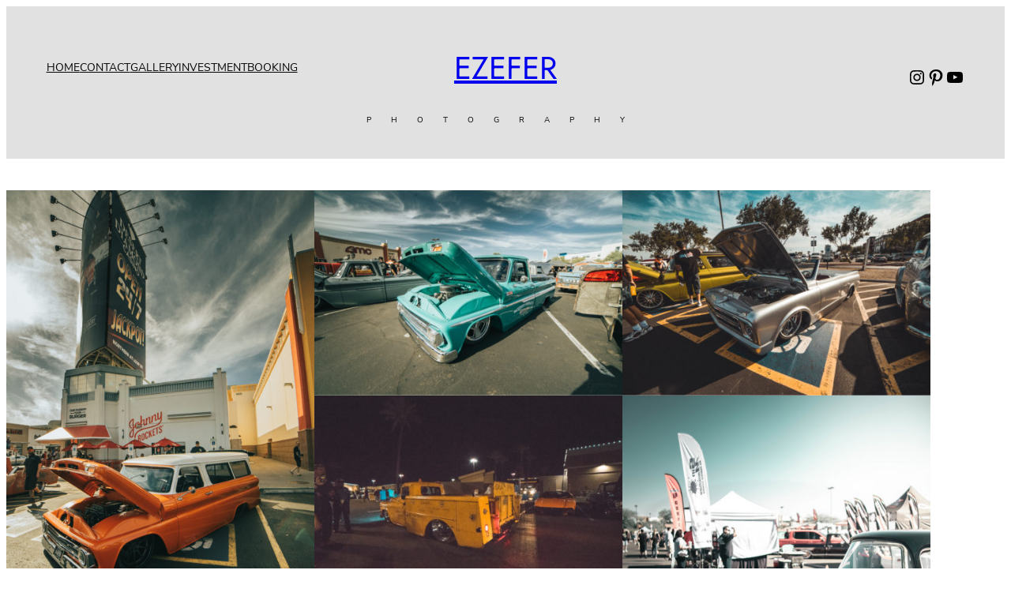

--- FILE ---
content_type: text/html; charset=UTF-8
request_url: https://www.ezefer.com/gallery/150/
body_size: 22865
content:
<!DOCTYPE html>
<html lang="en-US">
<head>
	<meta charset="UTF-8" />
	<meta name="viewport" content="width=device-width, initial-scale=1" />
<meta name='robots' content='max-image-preview:large' />
<meta name="robots" content="index,follow" />
<link rel="canonical" href="https://www.ezefer.com/gallery/150/" />
<meta property="og:locale" content="en_US" />
<meta property="og:type" content="article" />
<meta property="og:url" content="https://www.ezefer.com/gallery/150/" />
<meta property="og:site_name" name="copyright" content="EZEFER" />
<meta property="og:image" content="https://www.ezefer.com/wp-content/uploads/2022/07/SNL-Maternity-07193-scaled.jpg" />
<title> | EZEFER</title>
<link rel="alternate" type="application/rss+xml" title="EZEFER &raquo; Feed" href="https://www.ezefer.com/feed/" />
<link rel="alternate" type="application/rss+xml" title="EZEFER &raquo; Comments Feed" href="https://www.ezefer.com/comments/feed/" />
<link rel="alternate" title="oEmbed (JSON)" type="application/json+oembed" href="https://www.ezefer.com/wp-json/oembed/1.0/embed?url=https%3A%2F%2Fwww.ezefer.com%2Fgallery%2F150%2F" />
<link rel="alternate" title="oEmbed (XML)" type="text/xml+oembed" href="https://www.ezefer.com/wp-json/oembed/1.0/embed?url=https%3A%2F%2Fwww.ezefer.com%2Fgallery%2F150%2F&#038;format=xml" />
<style id='wp-img-auto-sizes-contain-inline-css'>
img:is([sizes=auto i],[sizes^="auto," i]){contain-intrinsic-size:3000px 1500px}
/*# sourceURL=wp-img-auto-sizes-contain-inline-css */
</style>
<style id='wp-block-navigation-link-inline-css'>
.wp-block-navigation .wp-block-navigation-item__label{overflow-wrap:break-word}.wp-block-navigation .wp-block-navigation-item__description{display:none}.link-ui-tools{outline:1px solid #f0f0f0;padding:8px}.link-ui-block-inserter{padding-top:8px}.link-ui-block-inserter__back{margin-left:8px;text-transform:uppercase}
/*# sourceURL=https://www.ezefer.com/wp-includes/blocks/navigation-link/style.min.css */
</style>
<style id='wp-block-navigation-inline-css'>
.wp-block-navigation{position:relative}.wp-block-navigation ul{margin-bottom:0;margin-left:0;margin-top:0;padding-left:0}.wp-block-navigation ul,.wp-block-navigation ul li{list-style:none;padding:0}.wp-block-navigation .wp-block-navigation-item{align-items:center;background-color:inherit;display:flex;position:relative}.wp-block-navigation .wp-block-navigation-item .wp-block-navigation__submenu-container:empty{display:none}.wp-block-navigation .wp-block-navigation-item__content{display:block;z-index:1}.wp-block-navigation .wp-block-navigation-item__content.wp-block-navigation-item__content{color:inherit}.wp-block-navigation.has-text-decoration-underline .wp-block-navigation-item__content,.wp-block-navigation.has-text-decoration-underline .wp-block-navigation-item__content:active,.wp-block-navigation.has-text-decoration-underline .wp-block-navigation-item__content:focus{text-decoration:underline}.wp-block-navigation.has-text-decoration-line-through .wp-block-navigation-item__content,.wp-block-navigation.has-text-decoration-line-through .wp-block-navigation-item__content:active,.wp-block-navigation.has-text-decoration-line-through .wp-block-navigation-item__content:focus{text-decoration:line-through}.wp-block-navigation :where(a),.wp-block-navigation :where(a:active),.wp-block-navigation :where(a:focus){text-decoration:none}.wp-block-navigation .wp-block-navigation__submenu-icon{align-self:center;background-color:inherit;border:none;color:currentColor;display:inline-block;font-size:inherit;height:.6em;line-height:0;margin-left:.25em;padding:0;width:.6em}.wp-block-navigation .wp-block-navigation__submenu-icon svg{display:inline-block;stroke:currentColor;height:inherit;margin-top:.075em;width:inherit}.wp-block-navigation{--navigation-layout-justification-setting:flex-start;--navigation-layout-direction:row;--navigation-layout-wrap:wrap;--navigation-layout-justify:flex-start;--navigation-layout-align:center}.wp-block-navigation.is-vertical{--navigation-layout-direction:column;--navigation-layout-justify:initial;--navigation-layout-align:flex-start}.wp-block-navigation.no-wrap{--navigation-layout-wrap:nowrap}.wp-block-navigation.items-justified-center{--navigation-layout-justification-setting:center;--navigation-layout-justify:center}.wp-block-navigation.items-justified-center.is-vertical{--navigation-layout-align:center}.wp-block-navigation.items-justified-right{--navigation-layout-justification-setting:flex-end;--navigation-layout-justify:flex-end}.wp-block-navigation.items-justified-right.is-vertical{--navigation-layout-align:flex-end}.wp-block-navigation.items-justified-space-between{--navigation-layout-justification-setting:space-between;--navigation-layout-justify:space-between}.wp-block-navigation .has-child .wp-block-navigation__submenu-container{align-items:normal;background-color:inherit;color:inherit;display:flex;flex-direction:column;opacity:0;position:absolute;z-index:2}@media not (prefers-reduced-motion){.wp-block-navigation .has-child .wp-block-navigation__submenu-container{transition:opacity .1s linear}}.wp-block-navigation .has-child .wp-block-navigation__submenu-container{height:0;overflow:hidden;visibility:hidden;width:0}.wp-block-navigation .has-child .wp-block-navigation__submenu-container>.wp-block-navigation-item>.wp-block-navigation-item__content{display:flex;flex-grow:1;padding:.5em 1em}.wp-block-navigation .has-child .wp-block-navigation__submenu-container>.wp-block-navigation-item>.wp-block-navigation-item__content .wp-block-navigation__submenu-icon{margin-left:auto;margin-right:0}.wp-block-navigation .has-child .wp-block-navigation__submenu-container .wp-block-navigation-item__content{margin:0}.wp-block-navigation .has-child .wp-block-navigation__submenu-container{left:-1px;top:100%}@media (min-width:782px){.wp-block-navigation .has-child .wp-block-navigation__submenu-container .wp-block-navigation__submenu-container{left:100%;top:-1px}.wp-block-navigation .has-child .wp-block-navigation__submenu-container .wp-block-navigation__submenu-container:before{background:#0000;content:"";display:block;height:100%;position:absolute;right:100%;width:.5em}.wp-block-navigation .has-child .wp-block-navigation__submenu-container .wp-block-navigation__submenu-icon{margin-right:.25em}.wp-block-navigation .has-child .wp-block-navigation__submenu-container .wp-block-navigation__submenu-icon svg{transform:rotate(-90deg)}}.wp-block-navigation .has-child .wp-block-navigation-submenu__toggle[aria-expanded=true]~.wp-block-navigation__submenu-container,.wp-block-navigation .has-child:not(.open-on-click):hover>.wp-block-navigation__submenu-container,.wp-block-navigation .has-child:not(.open-on-click):not(.open-on-hover-click):focus-within>.wp-block-navigation__submenu-container{height:auto;min-width:200px;opacity:1;overflow:visible;visibility:visible;width:auto}.wp-block-navigation.has-background .has-child .wp-block-navigation__submenu-container{left:0;top:100%}@media (min-width:782px){.wp-block-navigation.has-background .has-child .wp-block-navigation__submenu-container .wp-block-navigation__submenu-container{left:100%;top:0}}.wp-block-navigation-submenu{display:flex;position:relative}.wp-block-navigation-submenu .wp-block-navigation__submenu-icon svg{stroke:currentColor}button.wp-block-navigation-item__content{background-color:initial;border:none;color:currentColor;font-family:inherit;font-size:inherit;font-style:inherit;font-weight:inherit;letter-spacing:inherit;line-height:inherit;text-align:left;text-transform:inherit}.wp-block-navigation-submenu__toggle{cursor:pointer}.wp-block-navigation-submenu__toggle[aria-expanded=true]+.wp-block-navigation__submenu-icon>svg,.wp-block-navigation-submenu__toggle[aria-expanded=true]>svg{transform:rotate(180deg)}.wp-block-navigation-item.open-on-click .wp-block-navigation-submenu__toggle{padding-left:0;padding-right:.85em}.wp-block-navigation-item.open-on-click .wp-block-navigation-submenu__toggle+.wp-block-navigation__submenu-icon{margin-left:-.6em;pointer-events:none}.wp-block-navigation-item.open-on-click button.wp-block-navigation-item__content:not(.wp-block-navigation-submenu__toggle){padding:0}.wp-block-navigation .wp-block-page-list,.wp-block-navigation__container,.wp-block-navigation__responsive-close,.wp-block-navigation__responsive-container,.wp-block-navigation__responsive-container-content,.wp-block-navigation__responsive-dialog{gap:inherit}:where(.wp-block-navigation.has-background .wp-block-navigation-item a:not(.wp-element-button)),:where(.wp-block-navigation.has-background .wp-block-navigation-submenu a:not(.wp-element-button)){padding:.5em 1em}:where(.wp-block-navigation .wp-block-navigation__submenu-container .wp-block-navigation-item a:not(.wp-element-button)),:where(.wp-block-navigation .wp-block-navigation__submenu-container .wp-block-navigation-submenu a:not(.wp-element-button)),:where(.wp-block-navigation .wp-block-navigation__submenu-container .wp-block-navigation-submenu button.wp-block-navigation-item__content),:where(.wp-block-navigation .wp-block-navigation__submenu-container .wp-block-pages-list__item button.wp-block-navigation-item__content){padding:.5em 1em}.wp-block-navigation.items-justified-right .wp-block-navigation__container .has-child .wp-block-navigation__submenu-container,.wp-block-navigation.items-justified-right .wp-block-page-list>.has-child .wp-block-navigation__submenu-container,.wp-block-navigation.items-justified-space-between .wp-block-page-list>.has-child:last-child .wp-block-navigation__submenu-container,.wp-block-navigation.items-justified-space-between>.wp-block-navigation__container>.has-child:last-child .wp-block-navigation__submenu-container{left:auto;right:0}.wp-block-navigation.items-justified-right .wp-block-navigation__container .has-child .wp-block-navigation__submenu-container .wp-block-navigation__submenu-container,.wp-block-navigation.items-justified-right .wp-block-page-list>.has-child .wp-block-navigation__submenu-container .wp-block-navigation__submenu-container,.wp-block-navigation.items-justified-space-between .wp-block-page-list>.has-child:last-child .wp-block-navigation__submenu-container .wp-block-navigation__submenu-container,.wp-block-navigation.items-justified-space-between>.wp-block-navigation__container>.has-child:last-child .wp-block-navigation__submenu-container .wp-block-navigation__submenu-container{left:-1px;right:-1px}@media (min-width:782px){.wp-block-navigation.items-justified-right .wp-block-navigation__container .has-child .wp-block-navigation__submenu-container .wp-block-navigation__submenu-container,.wp-block-navigation.items-justified-right .wp-block-page-list>.has-child .wp-block-navigation__submenu-container .wp-block-navigation__submenu-container,.wp-block-navigation.items-justified-space-between .wp-block-page-list>.has-child:last-child .wp-block-navigation__submenu-container .wp-block-navigation__submenu-container,.wp-block-navigation.items-justified-space-between>.wp-block-navigation__container>.has-child:last-child .wp-block-navigation__submenu-container .wp-block-navigation__submenu-container{left:auto;right:100%}}.wp-block-navigation:not(.has-background) .wp-block-navigation__submenu-container{background-color:#fff;border:1px solid #00000026}.wp-block-navigation.has-background .wp-block-navigation__submenu-container{background-color:inherit}.wp-block-navigation:not(.has-text-color) .wp-block-navigation__submenu-container{color:#000}.wp-block-navigation__container{align-items:var(--navigation-layout-align,initial);display:flex;flex-direction:var(--navigation-layout-direction,initial);flex-wrap:var(--navigation-layout-wrap,wrap);justify-content:var(--navigation-layout-justify,initial);list-style:none;margin:0;padding-left:0}.wp-block-navigation__container .is-responsive{display:none}.wp-block-navigation__container:only-child,.wp-block-page-list:only-child{flex-grow:1}@keyframes overlay-menu__fade-in-animation{0%{opacity:0;transform:translateY(.5em)}to{opacity:1;transform:translateY(0)}}.wp-block-navigation__responsive-container{bottom:0;display:none;left:0;position:fixed;right:0;top:0}.wp-block-navigation__responsive-container :where(.wp-block-navigation-item a){color:inherit}.wp-block-navigation__responsive-container .wp-block-navigation__responsive-container-content{align-items:var(--navigation-layout-align,initial);display:flex;flex-direction:var(--navigation-layout-direction,initial);flex-wrap:var(--navigation-layout-wrap,wrap);justify-content:var(--navigation-layout-justify,initial)}.wp-block-navigation__responsive-container:not(.is-menu-open.is-menu-open){background-color:inherit!important;color:inherit!important}.wp-block-navigation__responsive-container.is-menu-open{background-color:inherit;display:flex;flex-direction:column}@media not (prefers-reduced-motion){.wp-block-navigation__responsive-container.is-menu-open{animation:overlay-menu__fade-in-animation .1s ease-out;animation-fill-mode:forwards}}.wp-block-navigation__responsive-container.is-menu-open{overflow:auto;padding:clamp(1rem,var(--wp--style--root--padding-top),20rem) clamp(1rem,var(--wp--style--root--padding-right),20rem) clamp(1rem,var(--wp--style--root--padding-bottom),20rem) clamp(1rem,var(--wp--style--root--padding-left),20rem);z-index:100000}.wp-block-navigation__responsive-container.is-menu-open .wp-block-navigation__responsive-container-content{align-items:var(--navigation-layout-justification-setting,inherit);display:flex;flex-direction:column;flex-wrap:nowrap;overflow:visible;padding-top:calc(2rem + 24px)}.wp-block-navigation__responsive-container.is-menu-open .wp-block-navigation__responsive-container-content,.wp-block-navigation__responsive-container.is-menu-open .wp-block-navigation__responsive-container-content .wp-block-navigation__container,.wp-block-navigation__responsive-container.is-menu-open .wp-block-navigation__responsive-container-content .wp-block-page-list{justify-content:flex-start}.wp-block-navigation__responsive-container.is-menu-open .wp-block-navigation__responsive-container-content .wp-block-navigation__submenu-icon{display:none}.wp-block-navigation__responsive-container.is-menu-open .wp-block-navigation__responsive-container-content .has-child .wp-block-navigation__submenu-container{border:none;height:auto;min-width:200px;opacity:1;overflow:initial;padding-left:2rem;padding-right:2rem;position:static;visibility:visible;width:auto}.wp-block-navigation__responsive-container.is-menu-open .wp-block-navigation__responsive-container-content .wp-block-navigation__container,.wp-block-navigation__responsive-container.is-menu-open .wp-block-navigation__responsive-container-content .wp-block-navigation__submenu-container{gap:inherit}.wp-block-navigation__responsive-container.is-menu-open .wp-block-navigation__responsive-container-content .wp-block-navigation__submenu-container{padding-top:var(--wp--style--block-gap,2em)}.wp-block-navigation__responsive-container.is-menu-open .wp-block-navigation__responsive-container-content .wp-block-navigation-item__content{padding:0}.wp-block-navigation__responsive-container.is-menu-open .wp-block-navigation__responsive-container-content .wp-block-navigation-item,.wp-block-navigation__responsive-container.is-menu-open .wp-block-navigation__responsive-container-content .wp-block-navigation__container,.wp-block-navigation__responsive-container.is-menu-open .wp-block-navigation__responsive-container-content .wp-block-page-list{align-items:var(--navigation-layout-justification-setting,initial);display:flex;flex-direction:column}.wp-block-navigation__responsive-container.is-menu-open .wp-block-navigation-item,.wp-block-navigation__responsive-container.is-menu-open .wp-block-navigation-item .wp-block-navigation__submenu-container,.wp-block-navigation__responsive-container.is-menu-open .wp-block-navigation__container,.wp-block-navigation__responsive-container.is-menu-open .wp-block-page-list{background:#0000!important;color:inherit!important}.wp-block-navigation__responsive-container.is-menu-open .wp-block-navigation__submenu-container.wp-block-navigation__submenu-container.wp-block-navigation__submenu-container.wp-block-navigation__submenu-container{left:auto;right:auto}@media (min-width:600px){.wp-block-navigation__responsive-container:not(.hidden-by-default):not(.is-menu-open){background-color:inherit;display:block;position:relative;width:100%;z-index:auto}.wp-block-navigation__responsive-container:not(.hidden-by-default):not(.is-menu-open) .wp-block-navigation__responsive-container-close{display:none}.wp-block-navigation__responsive-container.is-menu-open .wp-block-navigation__submenu-container.wp-block-navigation__submenu-container.wp-block-navigation__submenu-container.wp-block-navigation__submenu-container{left:0}}.wp-block-navigation:not(.has-background) .wp-block-navigation__responsive-container.is-menu-open{background-color:#fff}.wp-block-navigation:not(.has-text-color) .wp-block-navigation__responsive-container.is-menu-open{color:#000}.wp-block-navigation__toggle_button_label{font-size:1rem;font-weight:700}.wp-block-navigation__responsive-container-close,.wp-block-navigation__responsive-container-open{background:#0000;border:none;color:currentColor;cursor:pointer;margin:0;padding:0;text-transform:inherit;vertical-align:middle}.wp-block-navigation__responsive-container-close svg,.wp-block-navigation__responsive-container-open svg{fill:currentColor;display:block;height:24px;pointer-events:none;width:24px}.wp-block-navigation__responsive-container-open{display:flex}.wp-block-navigation__responsive-container-open.wp-block-navigation__responsive-container-open.wp-block-navigation__responsive-container-open{font-family:inherit;font-size:inherit;font-weight:inherit}@media (min-width:600px){.wp-block-navigation__responsive-container-open:not(.always-shown){display:none}}.wp-block-navigation__responsive-container-close{position:absolute;right:0;top:0;z-index:2}.wp-block-navigation__responsive-container-close.wp-block-navigation__responsive-container-close.wp-block-navigation__responsive-container-close{font-family:inherit;font-size:inherit;font-weight:inherit}.wp-block-navigation__responsive-close{width:100%}.has-modal-open .wp-block-navigation__responsive-close{margin-left:auto;margin-right:auto;max-width:var(--wp--style--global--wide-size,100%)}.wp-block-navigation__responsive-close:focus{outline:none}.is-menu-open .wp-block-navigation__responsive-close,.is-menu-open .wp-block-navigation__responsive-container-content,.is-menu-open .wp-block-navigation__responsive-dialog{box-sizing:border-box}.wp-block-navigation__responsive-dialog{position:relative}.has-modal-open .admin-bar .is-menu-open .wp-block-navigation__responsive-dialog{margin-top:46px}@media (min-width:782px){.has-modal-open .admin-bar .is-menu-open .wp-block-navigation__responsive-dialog{margin-top:32px}}html.has-modal-open{overflow:hidden}
@media only screen and (max-width: 781px) {
				.is-style-ona-tablet-justify-center {
					justify-content: center !important;
					align-items: center !important;
					--navigation-layout-justify: center !important;
					--navigation-layout-align: center !important;
				}
			}
@media only screen and (max-width: 781px) {
				.is-style-ona-tablet-justify-end {
					justify-content: flex-end !important;
					align-items: flex-end !important;
					--navigation-layout-justify: flex-end !important;
					--navigation-layout-align: flex-end !important;
				}
			}
@media only screen and (max-width: 781px) {
				.is-style-ona-tablet-justify-start {
					justify-content: flex-start !important;
					align-items: flex-start !important;
					--navigation-layout-justify: flex-start !important;
					--navigation-layout-align: flex-start !important;
				}
			}
/*# sourceURL=wp-block-navigation-inline-css */
</style>
<style id='wp-block-column-inline-css'>
@media only screen and (min-width: 782px) {
			div.is-style-ona-negative-offset-left {
				margin-left: -100px;
				z-index: 1;
			}
		}
@media only screen and (min-width: 782px) {
			div.is-style-ona-negative-offset-right {
				margin-right: -100px;
				z-index: 1;
			}
		}
@media only screen and (min-width: 782px) {
			div.is-style-ona-negative-offset-bottom {
				margin-bottom: -100px;
				z-index: 1;
			}
		}
@media only screen and (min-width: 782px) {
			div.is-style-ona-negative-offset-top {
				margin-top: -100px;
				z-index: 1;
			}
		}
@media only screen and (min-width: 782px) {
			div.is-style-ona-shift-right {
				margin-left: 100px;
				margin-right: -100px;
				z-index: 1;
			}
		}
@media only screen and (min-width: 782px) {
			div.is-style-ona-shift-left {
				margin-right: 100px;
				margin-left: -100px;
				z-index: 1;
			}
		}
@media only screen and (max-width: 781px) { display: none; }
@media only screen and (max-width: 599px) { display: none; }
/*# sourceURL=wp-block-column-inline-css */
</style>
<style id='wp-block-site-title-inline-css'>
.wp-block-site-title{box-sizing:border-box}.wp-block-site-title :where(a){color:inherit;font-family:inherit;font-size:inherit;font-style:inherit;font-weight:inherit;letter-spacing:inherit;line-height:inherit;text-decoration:inherit}
/*# sourceURL=https://www.ezefer.com/wp-includes/blocks/site-title/style.min.css */
</style>
<style id='wp-block-social-links-inline-css'>
.wp-block-social-links{background:none;box-sizing:border-box;margin-left:0;padding-left:0;padding-right:0;text-indent:0}.wp-block-social-links .wp-social-link a,.wp-block-social-links .wp-social-link a:hover{border-bottom:0;box-shadow:none;text-decoration:none}.wp-block-social-links .wp-social-link svg{height:1em;width:1em}.wp-block-social-links .wp-social-link span:not(.screen-reader-text){font-size:.65em;margin-left:.5em;margin-right:.5em}.wp-block-social-links.has-small-icon-size{font-size:16px}.wp-block-social-links,.wp-block-social-links.has-normal-icon-size{font-size:24px}.wp-block-social-links.has-large-icon-size{font-size:36px}.wp-block-social-links.has-huge-icon-size{font-size:48px}.wp-block-social-links.aligncenter{display:flex;justify-content:center}.wp-block-social-links.alignright{justify-content:flex-end}.wp-block-social-link{border-radius:9999px;display:block}@media not (prefers-reduced-motion){.wp-block-social-link{transition:transform .1s ease}}.wp-block-social-link{height:auto}.wp-block-social-link a{align-items:center;display:flex;line-height:0}.wp-block-social-link:hover{transform:scale(1.1)}.wp-block-social-links .wp-block-social-link.wp-social-link{display:inline-block;margin:0;padding:0}.wp-block-social-links .wp-block-social-link.wp-social-link .wp-block-social-link-anchor,.wp-block-social-links .wp-block-social-link.wp-social-link .wp-block-social-link-anchor svg,.wp-block-social-links .wp-block-social-link.wp-social-link .wp-block-social-link-anchor:active,.wp-block-social-links .wp-block-social-link.wp-social-link .wp-block-social-link-anchor:hover,.wp-block-social-links .wp-block-social-link.wp-social-link .wp-block-social-link-anchor:visited{color:currentColor;fill:currentColor}:where(.wp-block-social-links:not(.is-style-logos-only)) .wp-social-link{background-color:#f0f0f0;color:#444}:where(.wp-block-social-links:not(.is-style-logos-only)) .wp-social-link-amazon{background-color:#f90;color:#fff}:where(.wp-block-social-links:not(.is-style-logos-only)) .wp-social-link-bandcamp{background-color:#1ea0c3;color:#fff}:where(.wp-block-social-links:not(.is-style-logos-only)) .wp-social-link-behance{background-color:#0757fe;color:#fff}:where(.wp-block-social-links:not(.is-style-logos-only)) .wp-social-link-bluesky{background-color:#0a7aff;color:#fff}:where(.wp-block-social-links:not(.is-style-logos-only)) .wp-social-link-codepen{background-color:#1e1f26;color:#fff}:where(.wp-block-social-links:not(.is-style-logos-only)) .wp-social-link-deviantart{background-color:#02e49b;color:#fff}:where(.wp-block-social-links:not(.is-style-logos-only)) .wp-social-link-discord{background-color:#5865f2;color:#fff}:where(.wp-block-social-links:not(.is-style-logos-only)) .wp-social-link-dribbble{background-color:#e94c89;color:#fff}:where(.wp-block-social-links:not(.is-style-logos-only)) .wp-social-link-dropbox{background-color:#4280ff;color:#fff}:where(.wp-block-social-links:not(.is-style-logos-only)) .wp-social-link-etsy{background-color:#f45800;color:#fff}:where(.wp-block-social-links:not(.is-style-logos-only)) .wp-social-link-facebook{background-color:#0866ff;color:#fff}:where(.wp-block-social-links:not(.is-style-logos-only)) .wp-social-link-fivehundredpx{background-color:#000;color:#fff}:where(.wp-block-social-links:not(.is-style-logos-only)) .wp-social-link-flickr{background-color:#0461dd;color:#fff}:where(.wp-block-social-links:not(.is-style-logos-only)) .wp-social-link-foursquare{background-color:#e65678;color:#fff}:where(.wp-block-social-links:not(.is-style-logos-only)) .wp-social-link-github{background-color:#24292d;color:#fff}:where(.wp-block-social-links:not(.is-style-logos-only)) .wp-social-link-goodreads{background-color:#eceadd;color:#382110}:where(.wp-block-social-links:not(.is-style-logos-only)) .wp-social-link-google{background-color:#ea4434;color:#fff}:where(.wp-block-social-links:not(.is-style-logos-only)) .wp-social-link-gravatar{background-color:#1d4fc4;color:#fff}:where(.wp-block-social-links:not(.is-style-logos-only)) .wp-social-link-instagram{background-color:#f00075;color:#fff}:where(.wp-block-social-links:not(.is-style-logos-only)) .wp-social-link-lastfm{background-color:#e21b24;color:#fff}:where(.wp-block-social-links:not(.is-style-logos-only)) .wp-social-link-linkedin{background-color:#0d66c2;color:#fff}:where(.wp-block-social-links:not(.is-style-logos-only)) .wp-social-link-mastodon{background-color:#3288d4;color:#fff}:where(.wp-block-social-links:not(.is-style-logos-only)) .wp-social-link-medium{background-color:#000;color:#fff}:where(.wp-block-social-links:not(.is-style-logos-only)) .wp-social-link-meetup{background-color:#f6405f;color:#fff}:where(.wp-block-social-links:not(.is-style-logos-only)) .wp-social-link-patreon{background-color:#000;color:#fff}:where(.wp-block-social-links:not(.is-style-logos-only)) .wp-social-link-pinterest{background-color:#e60122;color:#fff}:where(.wp-block-social-links:not(.is-style-logos-only)) .wp-social-link-pocket{background-color:#ef4155;color:#fff}:where(.wp-block-social-links:not(.is-style-logos-only)) .wp-social-link-reddit{background-color:#ff4500;color:#fff}:where(.wp-block-social-links:not(.is-style-logos-only)) .wp-social-link-skype{background-color:#0478d7;color:#fff}:where(.wp-block-social-links:not(.is-style-logos-only)) .wp-social-link-snapchat{background-color:#fefc00;color:#fff;stroke:#000}:where(.wp-block-social-links:not(.is-style-logos-only)) .wp-social-link-soundcloud{background-color:#ff5600;color:#fff}:where(.wp-block-social-links:not(.is-style-logos-only)) .wp-social-link-spotify{background-color:#1bd760;color:#fff}:where(.wp-block-social-links:not(.is-style-logos-only)) .wp-social-link-telegram{background-color:#2aabee;color:#fff}:where(.wp-block-social-links:not(.is-style-logos-only)) .wp-social-link-threads{background-color:#000;color:#fff}:where(.wp-block-social-links:not(.is-style-logos-only)) .wp-social-link-tiktok{background-color:#000;color:#fff}:where(.wp-block-social-links:not(.is-style-logos-only)) .wp-social-link-tumblr{background-color:#011835;color:#fff}:where(.wp-block-social-links:not(.is-style-logos-only)) .wp-social-link-twitch{background-color:#6440a4;color:#fff}:where(.wp-block-social-links:not(.is-style-logos-only)) .wp-social-link-twitter{background-color:#1da1f2;color:#fff}:where(.wp-block-social-links:not(.is-style-logos-only)) .wp-social-link-vimeo{background-color:#1eb7ea;color:#fff}:where(.wp-block-social-links:not(.is-style-logos-only)) .wp-social-link-vk{background-color:#4680c2;color:#fff}:where(.wp-block-social-links:not(.is-style-logos-only)) .wp-social-link-wordpress{background-color:#3499cd;color:#fff}:where(.wp-block-social-links:not(.is-style-logos-only)) .wp-social-link-whatsapp{background-color:#25d366;color:#fff}:where(.wp-block-social-links:not(.is-style-logos-only)) .wp-social-link-x{background-color:#000;color:#fff}:where(.wp-block-social-links:not(.is-style-logos-only)) .wp-social-link-yelp{background-color:#d32422;color:#fff}:where(.wp-block-social-links:not(.is-style-logos-only)) .wp-social-link-youtube{background-color:red;color:#fff}:where(.wp-block-social-links.is-style-logos-only) .wp-social-link{background:none}:where(.wp-block-social-links.is-style-logos-only) .wp-social-link svg{height:1.25em;width:1.25em}:where(.wp-block-social-links.is-style-logos-only) .wp-social-link-amazon{color:#f90}:where(.wp-block-social-links.is-style-logos-only) .wp-social-link-bandcamp{color:#1ea0c3}:where(.wp-block-social-links.is-style-logos-only) .wp-social-link-behance{color:#0757fe}:where(.wp-block-social-links.is-style-logos-only) .wp-social-link-bluesky{color:#0a7aff}:where(.wp-block-social-links.is-style-logos-only) .wp-social-link-codepen{color:#1e1f26}:where(.wp-block-social-links.is-style-logos-only) .wp-social-link-deviantart{color:#02e49b}:where(.wp-block-social-links.is-style-logos-only) .wp-social-link-discord{color:#5865f2}:where(.wp-block-social-links.is-style-logos-only) .wp-social-link-dribbble{color:#e94c89}:where(.wp-block-social-links.is-style-logos-only) .wp-social-link-dropbox{color:#4280ff}:where(.wp-block-social-links.is-style-logos-only) .wp-social-link-etsy{color:#f45800}:where(.wp-block-social-links.is-style-logos-only) .wp-social-link-facebook{color:#0866ff}:where(.wp-block-social-links.is-style-logos-only) .wp-social-link-fivehundredpx{color:#000}:where(.wp-block-social-links.is-style-logos-only) .wp-social-link-flickr{color:#0461dd}:where(.wp-block-social-links.is-style-logos-only) .wp-social-link-foursquare{color:#e65678}:where(.wp-block-social-links.is-style-logos-only) .wp-social-link-github{color:#24292d}:where(.wp-block-social-links.is-style-logos-only) .wp-social-link-goodreads{color:#382110}:where(.wp-block-social-links.is-style-logos-only) .wp-social-link-google{color:#ea4434}:where(.wp-block-social-links.is-style-logos-only) .wp-social-link-gravatar{color:#1d4fc4}:where(.wp-block-social-links.is-style-logos-only) .wp-social-link-instagram{color:#f00075}:where(.wp-block-social-links.is-style-logos-only) .wp-social-link-lastfm{color:#e21b24}:where(.wp-block-social-links.is-style-logos-only) .wp-social-link-linkedin{color:#0d66c2}:where(.wp-block-social-links.is-style-logos-only) .wp-social-link-mastodon{color:#3288d4}:where(.wp-block-social-links.is-style-logos-only) .wp-social-link-medium{color:#000}:where(.wp-block-social-links.is-style-logos-only) .wp-social-link-meetup{color:#f6405f}:where(.wp-block-social-links.is-style-logos-only) .wp-social-link-patreon{color:#000}:where(.wp-block-social-links.is-style-logos-only) .wp-social-link-pinterest{color:#e60122}:where(.wp-block-social-links.is-style-logos-only) .wp-social-link-pocket{color:#ef4155}:where(.wp-block-social-links.is-style-logos-only) .wp-social-link-reddit{color:#ff4500}:where(.wp-block-social-links.is-style-logos-only) .wp-social-link-skype{color:#0478d7}:where(.wp-block-social-links.is-style-logos-only) .wp-social-link-snapchat{color:#fff;stroke:#000}:where(.wp-block-social-links.is-style-logos-only) .wp-social-link-soundcloud{color:#ff5600}:where(.wp-block-social-links.is-style-logos-only) .wp-social-link-spotify{color:#1bd760}:where(.wp-block-social-links.is-style-logos-only) .wp-social-link-telegram{color:#2aabee}:where(.wp-block-social-links.is-style-logos-only) .wp-social-link-threads{color:#000}:where(.wp-block-social-links.is-style-logos-only) .wp-social-link-tiktok{color:#000}:where(.wp-block-social-links.is-style-logos-only) .wp-social-link-tumblr{color:#011835}:where(.wp-block-social-links.is-style-logos-only) .wp-social-link-twitch{color:#6440a4}:where(.wp-block-social-links.is-style-logos-only) .wp-social-link-twitter{color:#1da1f2}:where(.wp-block-social-links.is-style-logos-only) .wp-social-link-vimeo{color:#1eb7ea}:where(.wp-block-social-links.is-style-logos-only) .wp-social-link-vk{color:#4680c2}:where(.wp-block-social-links.is-style-logos-only) .wp-social-link-whatsapp{color:#25d366}:where(.wp-block-social-links.is-style-logos-only) .wp-social-link-wordpress{color:#3499cd}:where(.wp-block-social-links.is-style-logos-only) .wp-social-link-x{color:#000}:where(.wp-block-social-links.is-style-logos-only) .wp-social-link-yelp{color:#d32422}:where(.wp-block-social-links.is-style-logos-only) .wp-social-link-youtube{color:red}.wp-block-social-links.is-style-pill-shape .wp-social-link{width:auto}:root :where(.wp-block-social-links .wp-social-link a){padding:.25em}:root :where(.wp-block-social-links.is-style-logos-only .wp-social-link a){padding:0}:root :where(.wp-block-social-links.is-style-pill-shape .wp-social-link a){padding-left:.6666666667em;padding-right:.6666666667em}.wp-block-social-links:not(.has-icon-color):not(.has-icon-background-color) .wp-social-link-snapchat .wp-block-social-link-label{color:#000}
/*# sourceURL=https://www.ezefer.com/wp-includes/blocks/social-links/style.min.css */
</style>
<style id='wp-block-group-inline-css'>
.wp-block-group{box-sizing:border-box}:where(.wp-block-group.wp-block-group-is-layout-constrained){position:relative}
@media only screen and (min-width: 782px) {
			div.is-style-ona-negative-offset-left {
				margin-left: -100px;
				z-index: 1;
			}
		}
@media only screen and (min-width: 782px) {
			div.is-style-ona-negative-offset-bottom {
				margin-bottom: -100px;
				z-index: 1;
			}
		}
@media only screen and (min-width: 782px) {
			div.is-style-ona-negative-offset-top {
				margin-top: -100px;
				z-index: 1;
			}
		}
@media only screen and (min-width: 782px) {
			div.is-style-ona-shift-right {
				margin-left: 100px;
				margin-right: -100px;
				z-index: 1;
			}
		}
@media only screen and (min-width: 782px) {
			div.is-style-ona-shift-left {
				margin-right: 100px;
				margin-left: -100px;
				z-index: 1;
			}
		}
@media only screen and (max-width: 781px) { display: none; }
@media only screen and (max-width: 599px) { display: none; }
/*# sourceURL=wp-block-group-inline-css */
</style>
<style id='wp-block-group-theme-inline-css'>
:where(.wp-block-group.has-background){padding:1.25em 2.375em}
/*# sourceURL=https://www.ezefer.com/wp-includes/blocks/group/theme.min.css */
</style>
<style id='wp-block-columns-inline-css'>
.wp-block-columns{box-sizing:border-box;display:flex;flex-wrap:wrap!important}@media (min-width:782px){.wp-block-columns{flex-wrap:nowrap!important}}.wp-block-columns{align-items:normal!important}.wp-block-columns.are-vertically-aligned-top{align-items:flex-start}.wp-block-columns.are-vertically-aligned-center{align-items:center}.wp-block-columns.are-vertically-aligned-bottom{align-items:flex-end}@media (max-width:781px){.wp-block-columns:not(.is-not-stacked-on-mobile)>.wp-block-column{flex-basis:100%!important}}@media (min-width:782px){.wp-block-columns:not(.is-not-stacked-on-mobile)>.wp-block-column{flex-basis:0;flex-grow:1}.wp-block-columns:not(.is-not-stacked-on-mobile)>.wp-block-column[style*=flex-basis]{flex-grow:0}}.wp-block-columns.is-not-stacked-on-mobile{flex-wrap:nowrap!important}.wp-block-columns.is-not-stacked-on-mobile>.wp-block-column{flex-basis:0;flex-grow:1}.wp-block-columns.is-not-stacked-on-mobile>.wp-block-column[style*=flex-basis]{flex-grow:0}:where(.wp-block-columns){margin-bottom:1.75em}:where(.wp-block-columns.has-background){padding:1.25em 2.375em}.wp-block-column{flex-grow:1;min-width:0;overflow-wrap:break-word;word-break:break-word}.wp-block-column.is-vertically-aligned-top{align-self:flex-start}.wp-block-column.is-vertically-aligned-center{align-self:center}.wp-block-column.is-vertically-aligned-bottom{align-self:flex-end}.wp-block-column.is-vertically-aligned-stretch{align-self:stretch}.wp-block-column.is-vertically-aligned-bottom,.wp-block-column.is-vertically-aligned-center,.wp-block-column.is-vertically-aligned-top{width:100%}
/*# sourceURL=https://www.ezefer.com/wp-includes/blocks/columns/style.min.css */
</style>
<style id='wp-block-paragraph-inline-css'>
.is-small-text{font-size:.875em}.is-regular-text{font-size:1em}.is-large-text{font-size:2.25em}.is-larger-text{font-size:3em}.has-drop-cap:not(:focus):first-letter{float:left;font-size:8.4em;font-style:normal;font-weight:100;line-height:.68;margin:.05em .1em 0 0;text-transform:uppercase}body.rtl .has-drop-cap:not(:focus):first-letter{float:none;margin-left:.1em}p.has-drop-cap.has-background{overflow:hidden}:root :where(p.has-background){padding:1.25em 2.375em}:where(p.has-text-color:not(.has-link-color)) a{color:inherit}p.has-text-align-left[style*="writing-mode:vertical-lr"],p.has-text-align-right[style*="writing-mode:vertical-rl"]{rotate:180deg}
/*# sourceURL=https://www.ezefer.com/wp-includes/blocks/paragraph/style.min.css */
</style>
<style id='wp-block-template-part-theme-inline-css'>
:root :where(.wp-block-template-part.has-background){margin-bottom:0;margin-top:0;padding:1.25em 2.375em}
/*# sourceURL=https://www.ezefer.com/wp-includes/blocks/template-part/theme.min.css */
</style>
<style id='vp-dynamic-styles-1gwkbr-inline-css'>
.vp-id-1gwkbr .vp-portfolio__items {
  --vp-items__gap: 0px;
}

/*# sourceURL=vp-dynamic-styles-1gwkbr-inline-css */
</style>
<style id='wp-block-post-content-inline-css'>
.wp-block-post-content{display:flow-root}
/*# sourceURL=https://www.ezefer.com/wp-includes/blocks/post-content/style.min.css */
</style>
<style id='wp-block-spacer-inline-css'>
.wp-block-spacer{clear:both}
/*# sourceURL=https://www.ezefer.com/wp-includes/blocks/spacer/style.min.css */
</style>
<link rel='stylesheet' id='visual-portfolio-css' href='https://www.ezefer.com/wp-content/plugins/visual-portfolio/build/assets/css/main.css?ver=1765354462' media='all' />
<link rel='stylesheet' id='visual-portfolio-layout-masonry-css' href='https://www.ezefer.com/wp-content/plugins/visual-portfolio/build/assets/css/layout-masonry.css?ver=1765354462' media='all' />
<link rel='stylesheet' id='simplebar-css' href='https://www.ezefer.com/wp-content/plugins/visual-portfolio/assets/vendor/simplebar/dist/simplebar.min.css?ver=5.3.0' media='all' />
<link rel='stylesheet' id='visual-portfolio-custom-scrollbar-css' href='https://www.ezefer.com/wp-content/plugins/visual-portfolio/build/assets/css/custom-scrollbar.css?ver=1765354462' media='all' />
<link rel='stylesheet' id='visual-portfolio-lazyload-css' href='https://www.ezefer.com/wp-content/plugins/visual-portfolio/build/assets/css/lazyload.css?ver=1765354462' media='all' />
<link rel='stylesheet' id='fancybox-css' href='https://www.ezefer.com/wp-content/plugins/visual-portfolio/assets/vendor/fancybox/dist/jquery.fancybox.min.css?ver=3.5.7' media='all' />
<link rel='stylesheet' id='visual-portfolio-popup-fancybox-css' href='https://www.ezefer.com/wp-content/plugins/visual-portfolio/build/assets/css/popup-fancybox.css?ver=1765354462' media='all' />
<style id='visual-portfolio-popup-fancybox-inline-css'>
.vp-fancybox .fancybox-bg { background-color: #1e1e1e; }
/*# sourceURL=visual-portfolio-popup-fancybox-inline-css */
</style>
<link rel='stylesheet' id='visual-portfolio-errors-default-css' href='https://www.ezefer.com/wp-content/plugins/visual-portfolio/templates/errors/style.css?ver=1765354462' media='all' />
<link rel='stylesheet' id='visual-portfolio-items-style-default-css' href='https://www.ezefer.com/wp-content/plugins/visual-portfolio/templates/items-list/items-style/style.css?ver=1765354462' media='all' />
<link rel='stylesheet' id='visual-portfolio-notices-default-css' href='https://www.ezefer.com/wp-content/plugins/visual-portfolio/templates/notices/style.css?ver=1765354462' media='all' />
<style id='wp-emoji-styles-inline-css'>

	img.wp-smiley, img.emoji {
		display: inline !important;
		border: none !important;
		box-shadow: none !important;
		height: 1em !important;
		width: 1em !important;
		margin: 0 0.07em !important;
		vertical-align: -0.1em !important;
		background: none !important;
		padding: 0 !important;
	}
/*# sourceURL=wp-emoji-styles-inline-css */
</style>
<style id='wp-block-library-inline-css'>
:root{--wp-block-synced-color:#7a00df;--wp-block-synced-color--rgb:122,0,223;--wp-bound-block-color:var(--wp-block-synced-color);--wp-editor-canvas-background:#ddd;--wp-admin-theme-color:#007cba;--wp-admin-theme-color--rgb:0,124,186;--wp-admin-theme-color-darker-10:#006ba1;--wp-admin-theme-color-darker-10--rgb:0,107,160.5;--wp-admin-theme-color-darker-20:#005a87;--wp-admin-theme-color-darker-20--rgb:0,90,135;--wp-admin-border-width-focus:2px}@media (min-resolution:192dpi){:root{--wp-admin-border-width-focus:1.5px}}.wp-element-button{cursor:pointer}:root .has-very-light-gray-background-color{background-color:#eee}:root .has-very-dark-gray-background-color{background-color:#313131}:root .has-very-light-gray-color{color:#eee}:root .has-very-dark-gray-color{color:#313131}:root .has-vivid-green-cyan-to-vivid-cyan-blue-gradient-background{background:linear-gradient(135deg,#00d084,#0693e3)}:root .has-purple-crush-gradient-background{background:linear-gradient(135deg,#34e2e4,#4721fb 50%,#ab1dfe)}:root .has-hazy-dawn-gradient-background{background:linear-gradient(135deg,#faaca8,#dad0ec)}:root .has-subdued-olive-gradient-background{background:linear-gradient(135deg,#fafae1,#67a671)}:root .has-atomic-cream-gradient-background{background:linear-gradient(135deg,#fdd79a,#004a59)}:root .has-nightshade-gradient-background{background:linear-gradient(135deg,#330968,#31cdcf)}:root .has-midnight-gradient-background{background:linear-gradient(135deg,#020381,#2874fc)}:root{--wp--preset--font-size--normal:16px;--wp--preset--font-size--huge:42px}.has-regular-font-size{font-size:1em}.has-larger-font-size{font-size:2.625em}.has-normal-font-size{font-size:var(--wp--preset--font-size--normal)}.has-huge-font-size{font-size:var(--wp--preset--font-size--huge)}.has-text-align-center{text-align:center}.has-text-align-left{text-align:left}.has-text-align-right{text-align:right}.has-fit-text{white-space:nowrap!important}#end-resizable-editor-section{display:none}.aligncenter{clear:both}.items-justified-left{justify-content:flex-start}.items-justified-center{justify-content:center}.items-justified-right{justify-content:flex-end}.items-justified-space-between{justify-content:space-between}.screen-reader-text{border:0;clip-path:inset(50%);height:1px;margin:-1px;overflow:hidden;padding:0;position:absolute;width:1px;word-wrap:normal!important}.screen-reader-text:focus{background-color:#ddd;clip-path:none;color:#444;display:block;font-size:1em;height:auto;left:5px;line-height:normal;padding:15px 23px 14px;text-decoration:none;top:5px;width:auto;z-index:100000}html :where(.has-border-color){border-style:solid}html :where([style*=border-top-color]){border-top-style:solid}html :where([style*=border-right-color]){border-right-style:solid}html :where([style*=border-bottom-color]){border-bottom-style:solid}html :where([style*=border-left-color]){border-left-style:solid}html :where([style*=border-width]){border-style:solid}html :where([style*=border-top-width]){border-top-style:solid}html :where([style*=border-right-width]){border-right-style:solid}html :where([style*=border-bottom-width]){border-bottom-style:solid}html :where([style*=border-left-width]){border-left-style:solid}html :where(img[class*=wp-image-]){height:auto;max-width:100%}:where(figure){margin:0 0 1em}html :where(.is-position-sticky){--wp-admin--admin-bar--position-offset:var(--wp-admin--admin-bar--height,0px)}@media screen and (max-width:600px){html :where(.is-position-sticky){--wp-admin--admin-bar--position-offset:0px}}

				.ona-newsletter .mc4wp-form-fields {
					display: flex;
					position: relative;
				}
				.ona-newsletter .mc4wp-form-fields p {
					margin: 0;
					font-size: 14px;
				}
				.ona-newsletter .mc4wp-form-fields p input {
					font-size: var(--wp--preset--font-size--small);
				}
				.ona-newsletter .mc4wp-form-fields p:first-child {
					flex: 1 0 auto;
				}
				.ona-newsletter .mc4wp-form-fields p:first-child label {
					font-size: 0;
				}
				.ona-newsletter .mc4wp-form-fields p:first-child input {
					background-color: transparent;
					border: 0;
					padding: 5px 0;
					border-bottom: 1px solid var(--wp--preset--color--foreground);
				}
				.ona-newsletter .mc4wp-form-fields p:last-child {
					position: absolute;
					right: 0;
				}
				.ona-newsletter .mc4wp-form-fields p:last-child input {
					background-color: transparent;
					border: 0;
					padding: 5px;
					font-weight: 700;
				}
/*# sourceURL=wp-block-library-inline-css */
</style>
<style id='global-styles-inline-css'>
:root{--wp--preset--aspect-ratio--square: 1;--wp--preset--aspect-ratio--4-3: 4/3;--wp--preset--aspect-ratio--3-4: 3/4;--wp--preset--aspect-ratio--3-2: 3/2;--wp--preset--aspect-ratio--2-3: 2/3;--wp--preset--aspect-ratio--16-9: 16/9;--wp--preset--aspect-ratio--9-16: 9/16;--wp--preset--color--black: #000000;--wp--preset--color--cyan-bluish-gray: #abb8c3;--wp--preset--color--white: #ffffff;--wp--preset--color--pale-pink: #f78da7;--wp--preset--color--vivid-red: #cf2e2e;--wp--preset--color--luminous-vivid-orange: #ff6900;--wp--preset--color--luminous-vivid-amber: #fcb900;--wp--preset--color--light-green-cyan: #7bdcb5;--wp--preset--color--vivid-green-cyan: #00d084;--wp--preset--color--pale-cyan-blue: #8ed1fc;--wp--preset--color--vivid-cyan-blue: #0693e3;--wp--preset--color--vivid-purple: #9b51e0;--wp--preset--color--foreground: #000000;--wp--preset--color--background: #ffffff;--wp--preset--color--light: #fefefe;--wp--preset--color--dark: #010101;--wp--preset--color--headings: #020202;--wp--preset--color--text-regular: #606060;--wp--preset--color--text-light: #909090;--wp--preset--color--text-lighter: #D4D4D4;--wp--preset--color--background-light: #FBFAFA;--wp--preset--color--primary: #CD815B;--wp--preset--color--secondary: #F5D9CB;--wp--preset--color--tertiary: #EBF3F3;--wp--preset--color--stroke: #E7E7E7;--wp--preset--gradient--vivid-cyan-blue-to-vivid-purple: linear-gradient(135deg,rgb(6,147,227) 0%,rgb(155,81,224) 100%);--wp--preset--gradient--light-green-cyan-to-vivid-green-cyan: linear-gradient(135deg,rgb(122,220,180) 0%,rgb(0,208,130) 100%);--wp--preset--gradient--luminous-vivid-amber-to-luminous-vivid-orange: linear-gradient(135deg,rgb(252,185,0) 0%,rgb(255,105,0) 100%);--wp--preset--gradient--luminous-vivid-orange-to-vivid-red: linear-gradient(135deg,rgb(255,105,0) 0%,rgb(207,46,46) 100%);--wp--preset--gradient--very-light-gray-to-cyan-bluish-gray: linear-gradient(135deg,rgb(238,238,238) 0%,rgb(169,184,195) 100%);--wp--preset--gradient--cool-to-warm-spectrum: linear-gradient(135deg,rgb(74,234,220) 0%,rgb(151,120,209) 20%,rgb(207,42,186) 40%,rgb(238,44,130) 60%,rgb(251,105,98) 80%,rgb(254,248,76) 100%);--wp--preset--gradient--blush-light-purple: linear-gradient(135deg,rgb(255,206,236) 0%,rgb(152,150,240) 100%);--wp--preset--gradient--blush-bordeaux: linear-gradient(135deg,rgb(254,205,165) 0%,rgb(254,45,45) 50%,rgb(107,0,62) 100%);--wp--preset--gradient--luminous-dusk: linear-gradient(135deg,rgb(255,203,112) 0%,rgb(199,81,192) 50%,rgb(65,88,208) 100%);--wp--preset--gradient--pale-ocean: linear-gradient(135deg,rgb(255,245,203) 0%,rgb(182,227,212) 50%,rgb(51,167,181) 100%);--wp--preset--gradient--electric-grass: linear-gradient(135deg,rgb(202,248,128) 0%,rgb(113,206,126) 100%);--wp--preset--gradient--midnight: linear-gradient(135deg,rgb(2,3,129) 0%,rgb(40,116,252) 100%);--wp--preset--font-size--small: 0.875rem;--wp--preset--font-size--medium: 1.5rem;--wp--preset--font-size--large: 3rem;--wp--preset--font-size--x-large: 3.75rem;--wp--preset--font-size--tiny: 0.75rem;--wp--preset--font-size--base: 1.125rem;--wp--preset--font-size--medium-large: 2.25rem;--wp--preset--font-family--system-font: -apple-system,BlinkMacSystemFont,"Segoe UI",Roboto,Oxygen-Sans,Ubuntu,Cantarell,"Helvetica Neue",sans-serif;--wp--preset--font-family--headings: "Jost", sans-serif;--wp--preset--font-family--base: "Nunito Sans", sans-serif;--wp--preset--font-family--alt: "Bestermind", sans-serif;--wp--preset--spacing--20: 0.44rem;--wp--preset--spacing--30: 0.67rem;--wp--preset--spacing--40: 1rem;--wp--preset--spacing--50: 1.5rem;--wp--preset--spacing--60: 2.25rem;--wp--preset--spacing--70: 3.38rem;--wp--preset--spacing--80: 5.06rem;--wp--preset--shadow--natural: 6px 6px 9px rgba(0, 0, 0, 0.2);--wp--preset--shadow--deep: 12px 12px 50px rgba(0, 0, 0, 0.4);--wp--preset--shadow--sharp: 6px 6px 0px rgba(0, 0, 0, 0.2);--wp--preset--shadow--outlined: 6px 6px 0px -3px rgb(255, 255, 255), 6px 6px rgb(0, 0, 0);--wp--preset--shadow--crisp: 6px 6px 0px rgb(0, 0, 0);--wp--custom--spacing--small: max(1.25rem, 5vw);--wp--custom--spacing--medium: 4rem;--wp--custom--spacing--large: 8rem;--wp--custom--typography--font-size--heading-1: 2.5rem;--wp--custom--typography--font-size--heading-2: 2.125rem;--wp--custom--typography--font-size--heading-3: 1.75rem;--wp--custom--typography--font-size--heading-4: 1.5rem;--wp--custom--typography--font-size--heading-5: 1.25rem;--wp--custom--typography--font-size--heading-6: 1.125rem;--wp--custom--typography--line-height--tiny: 1.15;--wp--custom--typography--line-height--small: 1.2;--wp--custom--typography--line-height--medium: 1.4;--wp--custom--typography--line-height--normal: 1.6;--wp--custom--typography--letter-spacing: 2px;}:root { --wp--style--global--content-size: 720px;--wp--style--global--wide-size: 1170px; }:where(body) { margin: 0; }.wp-site-blocks > .alignleft { float: left; margin-right: 2em; }.wp-site-blocks > .alignright { float: right; margin-left: 2em; }.wp-site-blocks > .aligncenter { justify-content: center; margin-left: auto; margin-right: auto; }:where(.wp-site-blocks) > * { margin-block-start: 1.5rem; margin-block-end: 0; }:where(.wp-site-blocks) > :first-child { margin-block-start: 0; }:where(.wp-site-blocks) > :last-child { margin-block-end: 0; }:root { --wp--style--block-gap: 1.5rem; }:root :where(.is-layout-flow) > :first-child{margin-block-start: 0;}:root :where(.is-layout-flow) > :last-child{margin-block-end: 0;}:root :where(.is-layout-flow) > *{margin-block-start: 1.5rem;margin-block-end: 0;}:root :where(.is-layout-constrained) > :first-child{margin-block-start: 0;}:root :where(.is-layout-constrained) > :last-child{margin-block-end: 0;}:root :where(.is-layout-constrained) > *{margin-block-start: 1.5rem;margin-block-end: 0;}:root :where(.is-layout-flex){gap: 1.5rem;}:root :where(.is-layout-grid){gap: 1.5rem;}.is-layout-flow > .alignleft{float: left;margin-inline-start: 0;margin-inline-end: 2em;}.is-layout-flow > .alignright{float: right;margin-inline-start: 2em;margin-inline-end: 0;}.is-layout-flow > .aligncenter{margin-left: auto !important;margin-right: auto !important;}.is-layout-constrained > .alignleft{float: left;margin-inline-start: 0;margin-inline-end: 2em;}.is-layout-constrained > .alignright{float: right;margin-inline-start: 2em;margin-inline-end: 0;}.is-layout-constrained > .aligncenter{margin-left: auto !important;margin-right: auto !important;}.is-layout-constrained > :where(:not(.alignleft):not(.alignright):not(.alignfull)){max-width: var(--wp--style--global--content-size);margin-left: auto !important;margin-right: auto !important;}.is-layout-constrained > .alignwide{max-width: var(--wp--style--global--wide-size);}body .is-layout-flex{display: flex;}.is-layout-flex{flex-wrap: wrap;align-items: center;}.is-layout-flex > :is(*, div){margin: 0;}body .is-layout-grid{display: grid;}.is-layout-grid > :is(*, div){margin: 0;}body{background-color: var(--wp--preset--color--background);color: var(--wp--preset--color--headings);font-family: var(--wp--preset--font-family--base);font-size: var(--wp--preset--font-size--base);line-height: var(--wp--custom--typography--line-height--normal);padding-top: 0px;padding-right: 0px;padding-bottom: 0px;padding-left: 0px;}a:where(:not(.wp-element-button)){color: var(--wp--preset--color--headings);text-decoration: underline;}h1{font-family: var(--wp--preset--font-family--headings);font-size: var(--wp--custom--typography--font-size--heading-1);font-weight: normal;line-height: var(--wp--custom--typography--line-height--tiny);}h2{font-family: var(--wp--preset--font-family--headings);font-size: var(--wp--custom--typography--font-size--heading-2);font-weight: normal;line-height: var(--wp--custom--typography--line-height--small);}h3{font-family: var(--wp--preset--font-family--headings);font-size: var(--wp--custom--typography--font-size--heading-3);font-weight: normal;line-height: var(--wp--custom--typography--line-height--tiny);}h4{font-family: var(--wp--preset--font-family--headings);font-size: var(--wp--custom--typography--font-size--heading-4);font-weight: normal;line-height: var(--wp--custom--typography--line-height--tiny);}h5{font-family: var(--wp--preset--font-family--headings);font-size: var(--wp--custom--typography--font-size--heading-5);font-weight: normal;line-height: var(--wp--custom--typography--line-height--normal);text-transform: uppercase;}h6{font-family: var(--wp--preset--font-family--headings);font-size: var(--wp--custom--typography--font-size--heading-6);font-weight: normal;line-height: var(--wp--custom--typography--line-height--normal);text-transform: uppercase;}:root :where(.wp-element-button, .wp-block-button__link){background-color: #32373c;border-width: 0;color: #fff;font-family: inherit;font-size: inherit;font-style: inherit;font-weight: inherit;letter-spacing: inherit;line-height: inherit;padding-top: calc(0.667em + 2px);padding-right: calc(1.333em + 2px);padding-bottom: calc(0.667em + 2px);padding-left: calc(1.333em + 2px);text-decoration: none;text-transform: inherit;}.has-black-color{color: var(--wp--preset--color--black) !important;}.has-cyan-bluish-gray-color{color: var(--wp--preset--color--cyan-bluish-gray) !important;}.has-white-color{color: var(--wp--preset--color--white) !important;}.has-pale-pink-color{color: var(--wp--preset--color--pale-pink) !important;}.has-vivid-red-color{color: var(--wp--preset--color--vivid-red) !important;}.has-luminous-vivid-orange-color{color: var(--wp--preset--color--luminous-vivid-orange) !important;}.has-luminous-vivid-amber-color{color: var(--wp--preset--color--luminous-vivid-amber) !important;}.has-light-green-cyan-color{color: var(--wp--preset--color--light-green-cyan) !important;}.has-vivid-green-cyan-color{color: var(--wp--preset--color--vivid-green-cyan) !important;}.has-pale-cyan-blue-color{color: var(--wp--preset--color--pale-cyan-blue) !important;}.has-vivid-cyan-blue-color{color: var(--wp--preset--color--vivid-cyan-blue) !important;}.has-vivid-purple-color{color: var(--wp--preset--color--vivid-purple) !important;}.has-foreground-color{color: var(--wp--preset--color--foreground) !important;}.has-background-color{color: var(--wp--preset--color--background) !important;}.has-light-color{color: var(--wp--preset--color--light) !important;}.has-dark-color{color: var(--wp--preset--color--dark) !important;}.has-headings-color{color: var(--wp--preset--color--headings) !important;}.has-text-regular-color{color: var(--wp--preset--color--text-regular) !important;}.has-text-light-color{color: var(--wp--preset--color--text-light) !important;}.has-text-lighter-color{color: var(--wp--preset--color--text-lighter) !important;}.has-background-light-color{color: var(--wp--preset--color--background-light) !important;}.has-primary-color{color: var(--wp--preset--color--primary) !important;}.has-secondary-color{color: var(--wp--preset--color--secondary) !important;}.has-tertiary-color{color: var(--wp--preset--color--tertiary) !important;}.has-stroke-color{color: var(--wp--preset--color--stroke) !important;}.has-black-background-color{background-color: var(--wp--preset--color--black) !important;}.has-cyan-bluish-gray-background-color{background-color: var(--wp--preset--color--cyan-bluish-gray) !important;}.has-white-background-color{background-color: var(--wp--preset--color--white) !important;}.has-pale-pink-background-color{background-color: var(--wp--preset--color--pale-pink) !important;}.has-vivid-red-background-color{background-color: var(--wp--preset--color--vivid-red) !important;}.has-luminous-vivid-orange-background-color{background-color: var(--wp--preset--color--luminous-vivid-orange) !important;}.has-luminous-vivid-amber-background-color{background-color: var(--wp--preset--color--luminous-vivid-amber) !important;}.has-light-green-cyan-background-color{background-color: var(--wp--preset--color--light-green-cyan) !important;}.has-vivid-green-cyan-background-color{background-color: var(--wp--preset--color--vivid-green-cyan) !important;}.has-pale-cyan-blue-background-color{background-color: var(--wp--preset--color--pale-cyan-blue) !important;}.has-vivid-cyan-blue-background-color{background-color: var(--wp--preset--color--vivid-cyan-blue) !important;}.has-vivid-purple-background-color{background-color: var(--wp--preset--color--vivid-purple) !important;}.has-foreground-background-color{background-color: var(--wp--preset--color--foreground) !important;}.has-background-background-color{background-color: var(--wp--preset--color--background) !important;}.has-light-background-color{background-color: var(--wp--preset--color--light) !important;}.has-dark-background-color{background-color: var(--wp--preset--color--dark) !important;}.has-headings-background-color{background-color: var(--wp--preset--color--headings) !important;}.has-text-regular-background-color{background-color: var(--wp--preset--color--text-regular) !important;}.has-text-light-background-color{background-color: var(--wp--preset--color--text-light) !important;}.has-text-lighter-background-color{background-color: var(--wp--preset--color--text-lighter) !important;}.has-background-light-background-color{background-color: var(--wp--preset--color--background-light) !important;}.has-primary-background-color{background-color: var(--wp--preset--color--primary) !important;}.has-secondary-background-color{background-color: var(--wp--preset--color--secondary) !important;}.has-tertiary-background-color{background-color: var(--wp--preset--color--tertiary) !important;}.has-stroke-background-color{background-color: var(--wp--preset--color--stroke) !important;}.has-black-border-color{border-color: var(--wp--preset--color--black) !important;}.has-cyan-bluish-gray-border-color{border-color: var(--wp--preset--color--cyan-bluish-gray) !important;}.has-white-border-color{border-color: var(--wp--preset--color--white) !important;}.has-pale-pink-border-color{border-color: var(--wp--preset--color--pale-pink) !important;}.has-vivid-red-border-color{border-color: var(--wp--preset--color--vivid-red) !important;}.has-luminous-vivid-orange-border-color{border-color: var(--wp--preset--color--luminous-vivid-orange) !important;}.has-luminous-vivid-amber-border-color{border-color: var(--wp--preset--color--luminous-vivid-amber) !important;}.has-light-green-cyan-border-color{border-color: var(--wp--preset--color--light-green-cyan) !important;}.has-vivid-green-cyan-border-color{border-color: var(--wp--preset--color--vivid-green-cyan) !important;}.has-pale-cyan-blue-border-color{border-color: var(--wp--preset--color--pale-cyan-blue) !important;}.has-vivid-cyan-blue-border-color{border-color: var(--wp--preset--color--vivid-cyan-blue) !important;}.has-vivid-purple-border-color{border-color: var(--wp--preset--color--vivid-purple) !important;}.has-foreground-border-color{border-color: var(--wp--preset--color--foreground) !important;}.has-background-border-color{border-color: var(--wp--preset--color--background) !important;}.has-light-border-color{border-color: var(--wp--preset--color--light) !important;}.has-dark-border-color{border-color: var(--wp--preset--color--dark) !important;}.has-headings-border-color{border-color: var(--wp--preset--color--headings) !important;}.has-text-regular-border-color{border-color: var(--wp--preset--color--text-regular) !important;}.has-text-light-border-color{border-color: var(--wp--preset--color--text-light) !important;}.has-text-lighter-border-color{border-color: var(--wp--preset--color--text-lighter) !important;}.has-background-light-border-color{border-color: var(--wp--preset--color--background-light) !important;}.has-primary-border-color{border-color: var(--wp--preset--color--primary) !important;}.has-secondary-border-color{border-color: var(--wp--preset--color--secondary) !important;}.has-tertiary-border-color{border-color: var(--wp--preset--color--tertiary) !important;}.has-stroke-border-color{border-color: var(--wp--preset--color--stroke) !important;}.has-vivid-cyan-blue-to-vivid-purple-gradient-background{background: var(--wp--preset--gradient--vivid-cyan-blue-to-vivid-purple) !important;}.has-light-green-cyan-to-vivid-green-cyan-gradient-background{background: var(--wp--preset--gradient--light-green-cyan-to-vivid-green-cyan) !important;}.has-luminous-vivid-amber-to-luminous-vivid-orange-gradient-background{background: var(--wp--preset--gradient--luminous-vivid-amber-to-luminous-vivid-orange) !important;}.has-luminous-vivid-orange-to-vivid-red-gradient-background{background: var(--wp--preset--gradient--luminous-vivid-orange-to-vivid-red) !important;}.has-very-light-gray-to-cyan-bluish-gray-gradient-background{background: var(--wp--preset--gradient--very-light-gray-to-cyan-bluish-gray) !important;}.has-cool-to-warm-spectrum-gradient-background{background: var(--wp--preset--gradient--cool-to-warm-spectrum) !important;}.has-blush-light-purple-gradient-background{background: var(--wp--preset--gradient--blush-light-purple) !important;}.has-blush-bordeaux-gradient-background{background: var(--wp--preset--gradient--blush-bordeaux) !important;}.has-luminous-dusk-gradient-background{background: var(--wp--preset--gradient--luminous-dusk) !important;}.has-pale-ocean-gradient-background{background: var(--wp--preset--gradient--pale-ocean) !important;}.has-electric-grass-gradient-background{background: var(--wp--preset--gradient--electric-grass) !important;}.has-midnight-gradient-background{background: var(--wp--preset--gradient--midnight) !important;}.has-small-font-size{font-size: var(--wp--preset--font-size--small) !important;}.has-medium-font-size{font-size: var(--wp--preset--font-size--medium) !important;}.has-large-font-size{font-size: var(--wp--preset--font-size--large) !important;}.has-x-large-font-size{font-size: var(--wp--preset--font-size--x-large) !important;}.has-tiny-font-size{font-size: var(--wp--preset--font-size--tiny) !important;}.has-base-font-size{font-size: var(--wp--preset--font-size--base) !important;}.has-medium-large-font-size{font-size: var(--wp--preset--font-size--medium-large) !important;}.has-system-font-font-family{font-family: var(--wp--preset--font-family--system-font) !important;}.has-headings-font-family{font-family: var(--wp--preset--font-family--headings) !important;}.has-base-font-family{font-family: var(--wp--preset--font-family--base) !important;}.has-alt-font-family{font-family: var(--wp--preset--font-family--alt) !important;}
:root :where(.wp-block-navigation){color: var(--wp--preset--color--text-foreground);font-family: var(--wp--preset--font-family--headings);}:root :where(.wp-block-navigation-is-layout-flow) > :first-child{margin-block-start: 0;}:root :where(.wp-block-navigation-is-layout-flow) > :last-child{margin-block-end: 0;}:root :where(.wp-block-navigation-is-layout-flow) > *{margin-block-start: 2rem;margin-block-end: 0;}:root :where(.wp-block-navigation-is-layout-constrained) > :first-child{margin-block-start: 0;}:root :where(.wp-block-navigation-is-layout-constrained) > :last-child{margin-block-end: 0;}:root :where(.wp-block-navigation-is-layout-constrained) > *{margin-block-start: 2rem;margin-block-end: 0;}:root :where(.wp-block-navigation-is-layout-flex){gap: 2rem;}:root :where(.wp-block-navigation-is-layout-grid){gap: 2rem;}
:root :where(.wp-block-navigation a:where(:not(.wp-element-button))){color: var(--wp--preset--color--text-foreground);}
:root :where(p){color: var(--wp--preset--color--text-regular);margin-bottom: 2em;}
:root :where(.wp-block-social-links){font-size: 1.25rem;}
:root :where(.wp-block-site-title){font-family: var(--wp--preset--font-family--base);font-size: 1.875rem;font-weight: normal;line-height: 1;margin-top: 0;margin-bottom: 0;}
:root :where(.wp-block-site-title a:where(:not(.wp-element-button))){text-decoration: none;}
:root :where(.wp-block-template-part){margin-top: 0px;margin-bottom: 0px;}
/*# sourceURL=global-styles-inline-css */
</style>
<style id='core-block-supports-inline-css'>
.wp-container-core-column-is-layout-3be0b8f9 > *{margin-block-start:0;margin-block-end:0;}.wp-container-core-column-is-layout-3be0b8f9 > * + *{margin-block-start:6px;margin-block-end:0;}.wp-container-core-social-links-is-layout-71d2ff36{gap:16px;justify-content:center;}.wp-container-core-group-is-layout-7ec6b989{justify-content:flex-end;}.wp-container-core-columns-is-layout-d2ca7aa4{flex-wrap:nowrap;gap:0px;}.wp-container-core-group-is-layout-2ab4d4e0 > :where(:not(.alignleft):not(.alignright):not(.alignfull)){max-width:1170px;margin-left:auto !important;margin-right:auto !important;}.wp-container-core-group-is-layout-2ab4d4e0 > .alignwide{max-width:1170px;}.wp-container-core-group-is-layout-2ab4d4e0 .alignfull{max-width:none;}.wp-container-core-group-is-layout-2ab4d4e0 > .alignfull{margin-right:calc(4% * -1);margin-left:calc(4% * -1);}.wp-container-core-group-is-layout-75f4e452 > :where(:not(.alignleft):not(.alignright):not(.alignfull)){max-width:1170px;margin-left:auto !important;margin-right:auto !important;}.wp-container-core-group-is-layout-75f4e452 > .alignwide{max-width:1170px;}.wp-container-core-group-is-layout-75f4e452 .alignfull{max-width:none;}
/*# sourceURL=core-block-supports-inline-css */
</style>
<style id='wp-block-template-skip-link-inline-css'>

		.skip-link.screen-reader-text {
			border: 0;
			clip-path: inset(50%);
			height: 1px;
			margin: -1px;
			overflow: hidden;
			padding: 0;
			position: absolute !important;
			width: 1px;
			word-wrap: normal !important;
		}

		.skip-link.screen-reader-text:focus {
			background-color: #eee;
			clip-path: none;
			color: #444;
			display: block;
			font-size: 1em;
			height: auto;
			left: 5px;
			line-height: normal;
			padding: 15px 23px 14px;
			text-decoration: none;
			top: 5px;
			width: auto;
			z-index: 100000;
		}
/*# sourceURL=wp-block-template-skip-link-inline-css */
</style>
<link rel='stylesheet' id='wc-gallery-style-css' href='https://www.ezefer.com/wp-content/plugins/boldgrid-gallery/includes/css/style.css?ver=1.55' media='all' />
<link rel='stylesheet' id='wc-gallery-popup-style-css' href='https://www.ezefer.com/wp-content/plugins/boldgrid-gallery/includes/css/magnific-popup.css?ver=1.1.0' media='all' />
<link rel='stylesheet' id='wc-gallery-flexslider-style-css' href='https://www.ezefer.com/wp-content/plugins/boldgrid-gallery/includes/vendors/flexslider/flexslider.css?ver=2.6.1' media='all' />
<link rel='stylesheet' id='wc-gallery-owlcarousel-style-css' href='https://www.ezefer.com/wp-content/plugins/boldgrid-gallery/includes/vendors/owlcarousel/assets/owl.carousel.css?ver=2.1.4' media='all' />
<link rel='stylesheet' id='wc-gallery-owlcarousel-theme-style-css' href='https://www.ezefer.com/wp-content/plugins/boldgrid-gallery/includes/vendors/owlcarousel/assets/owl.theme.default.css?ver=2.1.4' media='all' />
<link rel='stylesheet' id='fg-style-css' href='https://www.ezefer.com/wp-content/plugins/folder-gallery/css/style.css?ver=6.9' media='all' />
<link rel='stylesheet' id='responsive-lightbox-swipebox-css' href='https://www.ezefer.com/wp-content/plugins/responsive-lightbox/assets/swipebox/swipebox.min.css?ver=1.5.2' media='all' />
<link rel='stylesheet' id='wordpress-file-upload-style-css' href='https://www.ezefer.com/wp-content/plugins/wordpress-file-upload-pro/css/wordpress_file_upload_style.css?ver=6.9' media='all' />
<link rel='stylesheet' id='wordpress-file-upload-style-safe-css' href='https://www.ezefer.com/wp-content/plugins/wordpress-file-upload-pro/css/wordpress_file_upload_style_safe.css?ver=6.9' media='all' />
<link rel='stylesheet' id='wordpress-file-upload-adminbar-style-css' href='https://www.ezefer.com/wp-content/plugins/wordpress-file-upload-pro/css/wordpress_file_upload_adminbarstyle.css?ver=6.9' media='all' />
<link rel='stylesheet' id='jquery-ui-css-css' href='https://www.ezefer.com/wp-content/plugins/wordpress-file-upload-pro/vendor/jquery/jquery-ui.min.css?ver=6.9' media='all' />
<link rel='stylesheet' id='jquery-ui-timepicker-addon-css-css' href='https://www.ezefer.com/wp-content/plugins/wordpress-file-upload-pro/vendor/jquery/jquery-ui-timepicker-addon.min.css?ver=6.9' media='all' />
<link rel='stylesheet' id='ona-style-css' href='https://www.ezefer.com/wp-content/themes/ona/assets/css/style.min.css?ver=6.9' media='all' />
<style id='ona-style-inline-css'>

		@font-face{
			font-family: 'Gilda Display';
			font-weight: normal;
			font-style: normal;
			font-stretch: normal;
			src: url('https://www.ezefer.com/wp-content/themes/ona/assets/fonts/gilda-display/GildaDisplay-Regular.woff') format('woff');
		}

		@font-face{
			font-family: 'Nunito Sans';
			font-weight: normal;
			font-style: normal;
			font-stretch: normal;
			src: url('https://www.ezefer.com/wp-content/themes/ona-minimal/assets/fonts/nunito-sans/NunitoSans-Regular.woff') format('woff');
		}

		@font-face{
			font-family: 'Nunito Sans';
			font-weight: normal;
			font-style: italic;
			font-stretch: normal;
			src: url('https://www.ezefer.com/wp-content/themes/ona-minimal/assets/fonts/nunito-sans/NunitoSans-Italic.woff') format('woff');
		}

		@font-face{
			font-family: 'Nunito Sans';
			font-weight: 600;
			font-style: normal;
			font-stretch: normal;
			src: url('https://www.ezefer.com/wp-content/themes/ona-minimal/assets/fonts/nunito-sans/NunitoSans-SemiBold.woff') format('woff');
		}

		@font-face{
			font-family: 'Nunito Sans';
			font-weight: 700;
			font-style: normal;
			font-stretch: normal;
			src: url('https://www.ezefer.com/wp-content/themes/ona-minimal/assets/fonts/nunito-sans/NunitoSans-Bold.woff') format('woff');
		}

		@font-face{
			font-family: 'Bestermind';
			font-weight: 400;
			font-style: normal;
			font-stretch: normal;
			src: url('https://www.ezefer.com/wp-content/themes/ona/assets/fonts/bestermind/BestermindRegular.woff') format('woff');
		}

		
/*# sourceURL=ona-style-inline-css */
</style>
<link rel='stylesheet' id='ona-style-blocks-css' href='https://www.ezefer.com/wp-content/themes/ona/assets/css/blocks.min.css?ver=1.10' media='all' />
<link rel='stylesheet' id='boldgrid-components-css' href='https://www.ezefer.com/wp-content/plugins/post-and-page-builder/assets/css/components.min.css?ver=2.16.5' media='all' />
<link rel='stylesheet' id='font-awesome-css' href='https://www.ezefer.com/wp-content/plugins/post-and-page-builder/assets/css/font-awesome.min.css?ver=4.7' media='all' />
<link rel='stylesheet' id='boldgrid-fe-css' href='https://www.ezefer.com/wp-content/plugins/post-and-page-builder/assets/css/editor-fe.min.css?ver=1.27.9' media='all' />
<link rel='stylesheet' id='boldgrid-custom-styles-css' href='https://www.ezefer.com/wp-content/plugins/post-and-page-builder/assets/css/custom-styles.css?ver=6.9' media='all' />
<link rel='stylesheet' id='bgpbpp-public-css' href='https://www.ezefer.com/wp-content/plugins/post-and-page-builder-premium/dist/application.min.css?ver=1.2.7' media='all' />
<script src="https://www.ezefer.com/wp-includes/js/jquery/jquery.min.js?ver=3.7.1" id="jquery-core-js"></script>
<script src="https://www.ezefer.com/wp-includes/js/jquery/jquery-migrate.min.js?ver=3.4.1" id="jquery-migrate-js"></script>
<script src="https://www.ezefer.com/wp-content/plugins/responsive-lightbox/assets/swipebox/jquery.swipebox.min.js?ver=1.5.2" id="responsive-lightbox-swipebox-js"></script>
<script src="https://www.ezefer.com/wp-includes/js/underscore.min.js?ver=1.13.7" id="underscore-js"></script>
<script src="https://www.ezefer.com/wp-content/plugins/responsive-lightbox/assets/infinitescroll/infinite-scroll.pkgd.min.js?ver=4.0.1" id="responsive-lightbox-infinite-scroll-js"></script>
<script id="responsive-lightbox-js-before">
var rlArgs = {"script":"swipebox","selector":"lightbox","customEvents":"","activeGalleries":true,"animation":true,"hideCloseButtonOnMobile":false,"removeBarsOnMobile":false,"hideBars":true,"hideBarsDelay":5000,"videoMaxWidth":1080,"useSVG":true,"loopAtEnd":false,"woocommerce_gallery":false,"ajaxurl":"https:\/\/www.ezefer.com\/wp-admin\/admin-ajax.php","nonce":"462e67d577","preview":false,"postId":150,"scriptExtension":false};

//# sourceURL=responsive-lightbox-js-before
</script>
<script src="https://www.ezefer.com/wp-content/plugins/responsive-lightbox/js/front.js?ver=2.5.5" id="responsive-lightbox-js"></script>
<script src="https://www.ezefer.com/wp-content/plugins/wordpress-file-upload-pro/js/wordpress_file_upload_functions.js?ver=6.9" id="wordpress_file_upload_script-js"></script>
<script src="https://www.ezefer.com/wp-includes/js/jquery/ui/core.min.js?ver=1.13.3" id="jquery-ui-core-js"></script>
<script src="https://www.ezefer.com/wp-includes/js/jquery/ui/datepicker.min.js?ver=1.13.3" id="jquery-ui-datepicker-js"></script>
<script id="jquery-ui-datepicker-js-after">
jQuery(function(jQuery){jQuery.datepicker.setDefaults({"closeText":"Close","currentText":"Today","monthNames":["January","February","March","April","May","June","July","August","September","October","November","December"],"monthNamesShort":["Jan","Feb","Mar","Apr","May","Jun","Jul","Aug","Sep","Oct","Nov","Dec"],"nextText":"Next","prevText":"Previous","dayNames":["Sunday","Monday","Tuesday","Wednesday","Thursday","Friday","Saturday"],"dayNamesShort":["Sun","Mon","Tue","Wed","Thu","Fri","Sat"],"dayNamesMin":["S","M","T","W","T","F","S"],"dateFormat":"MM d, yy","firstDay":1,"isRTL":false});});
//# sourceURL=jquery-ui-datepicker-js-after
</script>
<script src="https://www.ezefer.com/wp-content/plugins/wordpress-file-upload-pro/vendor/jquery/jquery-ui-timepicker-addon.min.js?ver=6.9" id="jquery-ui-timepicker-addon-js-js"></script>
<link rel="https://api.w.org/" href="https://www.ezefer.com/wp-json/" /><link rel="alternate" title="JSON" type="application/json" href="https://www.ezefer.com/wp-json/wp/v2/portfolio/150" /><link rel="EditURI" type="application/rsd+xml" title="RSD" href="https://www.ezefer.com/xmlrpc.php?rsd" />
<meta name="generator" content="WordPress 6.9" />
<link rel='shortlink' href='https://www.ezefer.com/?p=150' />
<script type='text/javascript'>
/* <![CDATA[ */
var VPData = {"version":"3.4.1","pro":false,"__":{"couldnt_retrieve_vp":"Couldn't retrieve Visual Portfolio ID.","pswp_close":"Close (Esc)","pswp_share":"Share","pswp_fs":"Toggle fullscreen","pswp_zoom":"Zoom in\/out","pswp_prev":"Previous (arrow left)","pswp_next":"Next (arrow right)","pswp_share_fb":"Share on Facebook","pswp_share_tw":"Tweet","pswp_share_x":"X","pswp_share_pin":"Pin it","pswp_download":"Download","fancybox_close":"Close","fancybox_next":"Next","fancybox_prev":"Previous","fancybox_error":"The requested content cannot be loaded. <br \/> Please try again later.","fancybox_play_start":"Start slideshow","fancybox_play_stop":"Pause slideshow","fancybox_full_screen":"Full screen","fancybox_thumbs":"Thumbnails","fancybox_download":"Download","fancybox_share":"Share","fancybox_zoom":"Zoom"},"settingsPopupGallery":{"enable_on_wordpress_images":false,"vendor":"fancybox","deep_linking":false,"deep_linking_url_to_share_images":false,"show_arrows":true,"show_counter":true,"show_zoom_button":true,"show_fullscreen_button":true,"show_share_button":true,"show_close_button":true,"show_thumbs":true,"show_download_button":false,"show_slideshow":false,"click_to_zoom":true,"restore_focus":true},"screenSizes":[320,576,768,992,1200]};
/* ]]> */
</script>
		<noscript>
			<style type="text/css">
				.vp-portfolio__preloader-wrap{display:none}.vp-portfolio__filter-wrap,.vp-portfolio__items-wrap,.vp-portfolio__pagination-wrap,.vp-portfolio__sort-wrap{opacity:1;visibility:visible}.vp-portfolio__item .vp-portfolio__item-img noscript+img,.vp-portfolio__thumbnails-wrap{display:none}
			</style>
		</noscript>
				<style type="text/css">
			/* If html does not have either class, do not show lazy loaded images. */
			html:not(.vp-lazyload-enabled):not(.js) .vp-lazyload {
				display: none;
			}
		</style>
		<script>
			document.documentElement.classList.add(
				'vp-lazyload-enabled'
			);
		</script>
				<script>
			(function(){
				// Check if fallback is not necessary.
				if ( CSS.supports('selector(:has(div))') ) {
					return;
				}

				var linkTag = document.createElement("link");
				linkTag.setAttribute('rel', 'stylesheet');
				linkTag.setAttribute('href', 'https://www.ezefer.com/wp-content/plugins/visual-portfolio/build/assets/css/lazyload-fallback.css?ver=3.4.1');
				document.head.appendChild(linkTag);

				var scriptTag = document.createElement("script");
				scriptTag.setAttribute('src', 'https://www.ezefer.com/wp-content/plugins/visual-portfolio/build/assets/js/lazyload-fallback.js?ver=3.4.1');
				document.head.appendChild(scriptTag);
			}());
		</script>
		<style class='wp-fonts-local'>
@font-face{font-family:Jost;font-style:normal;font-weight:400;font-display:swap;src:url('https://www.ezefer.com/wp-content/themes/ona-minimal/assets/fonts/jost/Jost-Regular.woff') format('woff');font-stretch:normal;}
@font-face{font-family:"Nunito Sans";font-style:normal;font-weight:400;font-display:swap;src:url('https://www.ezefer.com/wp-content/themes/ona-minimal/assets/fonts/nunito-sans/NunitoSans-Regular.woff') format('woff');font-stretch:normal;}
@font-face{font-family:"Nunito Sans";font-style:italic;font-weight:400;font-display:swap;src:url('https://www.ezefer.com/wp-content/themes/ona-minimal/assets/fonts/nunito-sans/NunitoSans-Italic.woff') format('woff');font-stretch:normal;}
@font-face{font-family:"Nunito Sans";font-style:normal;font-weight:600;font-display:swap;src:url('https://www.ezefer.com/wp-content/themes/ona-minimal/assets/fonts/nunito-sans/NunitoSans-SemiBold.woff') format('woff');font-stretch:normal;}
@font-face{font-family:"Nunito Sans";font-style:normal;font-weight:700;font-display:swap;src:url('https://www.ezefer.com/wp-content/themes/ona-minimal/assets/fonts/nunito-sans/NunitoSans-Bold.woff') format('woff');font-stretch:normal;}
</style>
</head>

<body class="wp-singular portfolio-template-default single single-portfolio postid-150 single-format-image wp-embed-responsive wp-theme-ona wp-child-theme-ona-minimal boldgrid-ppb">

<div class="wp-site-blocks"><header class="site-header wp-block-template-part">
<div class="wp-block-group has-background is-layout-constrained wp-container-core-group-is-layout-2ab4d4e0 wp-block-group-is-layout-constrained" style="background-color:#e1e1e1;padding-top:30px;padding-right:4%;padding-bottom:30px;padding-left:4%">
<div class="wp-block-columns is-not-stacked-on-mobile is-style-no-spacing is-layout-flex wp-container-core-columns-is-layout-d2ca7aa4 wp-block-columns-is-layout-flex">
<div class="wp-block-column is-vertically-aligned-center ona-sm-down-order-2 is-layout-flow wp-block-column-is-layout-flow" style="flex-basis:40%"><nav style="text-transform:uppercase;" class="has-small-font-size wp-block-navigation is-layout-flex wp-block-navigation-is-layout-flex" aria-label="primary"><ul style="text-transform:uppercase;" class="wp-block-navigation__container has-small-font-size wp-block-navigation has-small-font-size"><li class="has-small-font-size wp-block-navigation-item wp-block-navigation-link"><a class="wp-block-navigation-item__content"  href="https://www.ezefer.com/"><span class="wp-block-navigation-item__label">home</span></a></li><li class="has-small-font-size wp-block-navigation-item wp-block-navigation-link"><a class="wp-block-navigation-item__content"  href="https://www.ezefer.com/contact/"><span class="wp-block-navigation-item__label">contact</span></a></li><li class="has-small-font-size wp-block-navigation-item wp-block-navigation-link"><a class="wp-block-navigation-item__content"  href="https://www.ezefer.com/gallery/"><span class="wp-block-navigation-item__label">gallery</span></a></li><li class="has-small-font-size wp-block-navigation-item wp-block-navigation-link"><a class="wp-block-navigation-item__content"  href="https://www.ezefer.com/investment/"><span class="wp-block-navigation-item__label">Investment</span></a></li><li class="has-small-font-size wp-block-navigation-item wp-block-navigation-link"><a class="wp-block-navigation-item__content"  href="https://www.ezefer.com/book-session/"><span class="wp-block-navigation-item__label">booking</span></a></li></ul></nav></div>



<div class="wp-block-column is-vertically-aligned-center ona-sm-down-order-1 is-layout-flow wp-container-core-column-is-layout-3be0b8f9 wp-block-column-is-layout-flow" style="flex-basis:20%"><h1 style="text-transform:uppercase;" class="has-text-align-center ona-site-title ona-sm-down-text-align-left wp-block-site-title has-headings-font-family"><a href="https://www.ezefer.com" target="_self" rel="home">EZEFER</a></h1></div>



<div class="wp-block-column is-vertically-aligned-center hide-sm-down is-layout-flow wp-block-column-is-layout-flow" style="flex-basis:40%">
<div class="wp-block-group is-horizontal is-content-justification-right is-layout-flex wp-container-core-group-is-layout-7ec6b989 wp-block-group-is-layout-flex" style="padding-top:1.5rem">
<ul class="wp-block-social-links has-icon-color is-style-logos-only is-content-justification-center is-layout-flex wp-container-core-social-links-is-layout-71d2ff36 wp-block-social-links-is-layout-flex"><li style="color:#000000;" class="wp-social-link wp-social-link-instagram has-foreground-color wp-block-social-link"><a rel="noopener nofollow" target="_blank" href="https://www.instagram.com/ezefer.ind/" class="wp-block-social-link-anchor"><svg width="24" height="24" viewBox="0 0 24 24" version="1.1" xmlns="http://www.w3.org/2000/svg" aria-hidden="true" focusable="false"><path d="M12,4.622c2.403,0,2.688,0.009,3.637,0.052c0.877,0.04,1.354,0.187,1.671,0.31c0.42,0.163,0.72,0.358,1.035,0.673 c0.315,0.315,0.51,0.615,0.673,1.035c0.123,0.317,0.27,0.794,0.31,1.671c0.043,0.949,0.052,1.234,0.052,3.637 s-0.009,2.688-0.052,3.637c-0.04,0.877-0.187,1.354-0.31,1.671c-0.163,0.42-0.358,0.72-0.673,1.035 c-0.315,0.315-0.615,0.51-1.035,0.673c-0.317,0.123-0.794,0.27-1.671,0.31c-0.949,0.043-1.233,0.052-3.637,0.052 s-2.688-0.009-3.637-0.052c-0.877-0.04-1.354-0.187-1.671-0.31c-0.42-0.163-0.72-0.358-1.035-0.673 c-0.315-0.315-0.51-0.615-0.673-1.035c-0.123-0.317-0.27-0.794-0.31-1.671C4.631,14.688,4.622,14.403,4.622,12 s0.009-2.688,0.052-3.637c0.04-0.877,0.187-1.354,0.31-1.671c0.163-0.42,0.358-0.72,0.673-1.035 c0.315-0.315,0.615-0.51,1.035-0.673c0.317-0.123,0.794-0.27,1.671-0.31C9.312,4.631,9.597,4.622,12,4.622 M12,3 C9.556,3,9.249,3.01,8.289,3.054C7.331,3.098,6.677,3.25,6.105,3.472C5.513,3.702,5.011,4.01,4.511,4.511 c-0.5,0.5-0.808,1.002-1.038,1.594C3.25,6.677,3.098,7.331,3.054,8.289C3.01,9.249,3,9.556,3,12c0,2.444,0.01,2.751,0.054,3.711 c0.044,0.958,0.196,1.612,0.418,2.185c0.23,0.592,0.538,1.094,1.038,1.594c0.5,0.5,1.002,0.808,1.594,1.038 c0.572,0.222,1.227,0.375,2.185,0.418C9.249,20.99,9.556,21,12,21s2.751-0.01,3.711-0.054c0.958-0.044,1.612-0.196,2.185-0.418 c0.592-0.23,1.094-0.538,1.594-1.038c0.5-0.5,0.808-1.002,1.038-1.594c0.222-0.572,0.375-1.227,0.418-2.185 C20.99,14.751,21,14.444,21,12s-0.01-2.751-0.054-3.711c-0.044-0.958-0.196-1.612-0.418-2.185c-0.23-0.592-0.538-1.094-1.038-1.594 c-0.5-0.5-1.002-0.808-1.594-1.038c-0.572-0.222-1.227-0.375-2.185-0.418C14.751,3.01,14.444,3,12,3L12,3z M12,7.378 c-2.552,0-4.622,2.069-4.622,4.622S9.448,16.622,12,16.622s4.622-2.069,4.622-4.622S14.552,7.378,12,7.378z M12,15 c-1.657,0-3-1.343-3-3s1.343-3,3-3s3,1.343,3,3S13.657,15,12,15z M16.804,6.116c-0.596,0-1.08,0.484-1.08,1.08 s0.484,1.08,1.08,1.08c0.596,0,1.08-0.484,1.08-1.08S17.401,6.116,16.804,6.116z"></path></svg><span class="wp-block-social-link-label screen-reader-text">Instagram</span></a></li>

<li style="color:#000000;" class="wp-social-link wp-social-link-pinterest has-foreground-color wp-block-social-link"><a rel="noopener nofollow" target="_blank" href="https://www.pinterest.com/ezekieltx/" class="wp-block-social-link-anchor"><svg width="24" height="24" viewBox="0 0 24 24" version="1.1" xmlns="http://www.w3.org/2000/svg" aria-hidden="true" focusable="false"><path d="M12.289,2C6.617,2,3.606,5.648,3.606,9.622c0,1.846,1.025,4.146,2.666,4.878c0.25,0.111,0.381,0.063,0.439-0.169 c0.044-0.175,0.267-1.029,0.365-1.428c0.032-0.128,0.017-0.237-0.091-0.362C6.445,11.911,6.01,10.75,6.01,9.668 c0-2.777,2.194-5.464,5.933-5.464c3.23,0,5.49,2.108,5.49,5.122c0,3.407-1.794,5.768-4.13,5.768c-1.291,0-2.257-1.021-1.948-2.277 c0.372-1.495,1.089-3.112,1.089-4.191c0-0.967-0.542-1.775-1.663-1.775c-1.319,0-2.379,1.309-2.379,3.059 c0,1.115,0.394,1.869,0.394,1.869s-1.302,5.279-1.54,6.261c-0.405,1.666,0.053,4.368,0.094,4.604 c0.021,0.126,0.167,0.169,0.25,0.063c0.129-0.165,1.699-2.419,2.142-4.051c0.158-0.59,0.817-2.995,0.817-2.995 c0.43,0.784,1.681,1.446,3.013,1.446c3.963,0,6.822-3.494,6.822-7.833C20.394,5.112,16.849,2,12.289,2"></path></svg><span class="wp-block-social-link-label screen-reader-text">Pinterest</span></a></li>

<li style="color:#000000;" class="wp-social-link wp-social-link-youtube has-foreground-color wp-block-social-link"><a rel="noopener nofollow" target="_blank" href="https://www.youtube.com/channel/UCbxb8VYIqrYx0D6wOfxngBg" class="wp-block-social-link-anchor"><svg width="24" height="24" viewBox="0 0 24 24" version="1.1" xmlns="http://www.w3.org/2000/svg" aria-hidden="true" focusable="false"><path d="M21.8,8.001c0,0-0.195-1.378-0.795-1.985c-0.76-0.797-1.613-0.801-2.004-0.847c-2.799-0.202-6.997-0.202-6.997-0.202 h-0.009c0,0-4.198,0-6.997,0.202C4.608,5.216,3.756,5.22,2.995,6.016C2.395,6.623,2.2,8.001,2.2,8.001S2,9.62,2,11.238v1.517 c0,1.618,0.2,3.237,0.2,3.237s0.195,1.378,0.795,1.985c0.761,0.797,1.76,0.771,2.205,0.855c1.6,0.153,6.8,0.201,6.8,0.201 s4.203-0.006,7.001-0.209c0.391-0.047,1.243-0.051,2.004-0.847c0.6-0.607,0.795-1.985,0.795-1.985s0.2-1.618,0.2-3.237v-1.517 C22,9.62,21.8,8.001,21.8,8.001z M9.935,14.594l-0.001-5.62l5.404,2.82L9.935,14.594z"></path></svg><span class="wp-block-social-link-label screen-reader-text">YouTube</span></a></li></ul>
</div>
</div>
</div>



<p class="has-text-align-center" style="font-size:0.65rem;letter-spacing:25px">PHOTOGRAPHY </p>
</div>
</header>


<main class="wp-block-group is-layout-constrained wp-container-core-group-is-layout-75f4e452 wp-block-group-is-layout-constrained" style="padding-top:40px;padding-bottom:60px">
<div class="wp-block-group ona-container is-layout-constrained wp-block-group-is-layout-constrained"></div>


<div class="entry-content alignfull wp-block-post-content is-layout-constrained wp-block-post-content-is-layout-constrained"><div class="wp-block-visual-portfolio alignwide">
<div class="vp-portfolio vp-uid-2ce6ab1c vp-id-1gwkbr"
	data-vp-layout="masonry" data-vp-content-source="images" data-vp-items-style="default" data-vp-items-click-action="popup_gallery" data-vp-items-gap="0" data-vp-items-gap-vertical="" data-vp-pagination="load-more" data-vp-next-page-url="" data-vp-random-seed="985115390" data-vp-masonry-columns="3" >
	<div class="vp-portfolio__preloader-wrap">
		<div class="vp-portfolio__preloader">
			<img decoding="async" loading="eager" src="https://www.ezefer.com/wp-content/plugins/visual-portfolio/assets/images/logo-dark.svg" alt="Visual Portfolio, Posts &amp; Image Gallery for WordPress" width="20" height="20" data-skip-lazy>
		</div>
	</div>
		<div class="vp-portfolio__items-wrap">
			
<div class="vp-portfolio__items vp-portfolio__items-style-default vp-portfolio__items-show-overlay-hover">

		<div		class="vp-portfolio__item-wrap vp-portfolio__item-uid-8e29d112" data-vp-filter="" 		>
			<template class="vp-portfolio__item-popup" data-vp-popup-img="https://www.ezefer.com/wp-content/uploads/2019/11/DSC03018-1920x2939.jpg" data-vp-popup-img-srcset="https://www.ezefer.com/wp-content/uploads/2019/11/DSC03018-1920x2939.jpg 1920w, https://www.ezefer.com/wp-content/uploads/2019/11/DSC03018-196x300.jpg 196w, https://www.ezefer.com/wp-content/uploads/2019/11/DSC03018-669x1024.jpg 669w, https://www.ezefer.com/wp-content/uploads/2019/11/DSC03018-768x1176.jpg 768w, https://www.ezefer.com/wp-content/uploads/2019/11/DSC03018-1003x1536.jpg 1003w, https://www.ezefer.com/wp-content/uploads/2019/11/DSC03018-1338x2048.jpg 1338w, https://www.ezefer.com/wp-content/uploads/2019/11/DSC03018-500x765.jpg 500w, https://www.ezefer.com/wp-content/uploads/2019/11/DSC03018-800x1225.jpg 800w, https://www.ezefer.com/wp-content/uploads/2019/11/DSC03018-1280x1960.jpg 1280w, https://www.ezefer.com/wp-content/uploads/2019/11/DSC03018-1170x1791.jpg 1170w, https://www.ezefer.com/wp-content/uploads/2019/11/DSC03018-250x383.jpg 250w, https://www.ezefer.com/wp-content/uploads/2019/11/DSC03018-550x842.jpg 550w, https://www.ezefer.com/wp-content/uploads/2019/11/DSC03018-118x180.jpg 118w, https://www.ezefer.com/wp-content/uploads/2019/11/DSC03018-327x500.jpg 327w, https://www.ezefer.com/wp-content/uploads/2019/11/DSC03018-scaled.jpg 1672w" data-vp-popup-img-size="1920x2939" data-vp-popup-md-img="https://www.ezefer.com/wp-content/uploads/2019/11/DSC03018-800x1225.jpg" data-vp-popup-md-img-size="800x1225" data-vp-popup-sm-img="https://www.ezefer.com/wp-content/uploads/2019/11/DSC03018-500x765.jpg" data-vp-popup-sm-img-size="500x765">
	</template>
						<figure class="vp-portfolio__item">
				
<div class="vp-portfolio__item-img-wrap">
	<div class="vp-portfolio__item-img">
			<a
		href="https://www.ezefer.com/wp-content/uploads/2019/11/DSC03018-1920x2939.jpg"
			 data-rel="lightbox-gallery-xmab5VQr" data-rl_title="" data-rl_caption="" title="">
	
		<noscript><img fetchpriority="high" decoding="async" width="1920" height="2939" data-skip-lazy src="https://www.ezefer.com/wp-content/uploads/2019/11/DSC03018-1920x2939.jpg" class="wp-image-388" alt="" srcset="https://www.ezefer.com/wp-content/uploads/2019/11/DSC03018-1920x2939.jpg 1920w, https://www.ezefer.com/wp-content/uploads/2019/11/DSC03018-196x300.jpg 196w, https://www.ezefer.com/wp-content/uploads/2019/11/DSC03018-669x1024.jpg 669w, https://www.ezefer.com/wp-content/uploads/2019/11/DSC03018-768x1176.jpg 768w, https://www.ezefer.com/wp-content/uploads/2019/11/DSC03018-1003x1536.jpg 1003w, https://www.ezefer.com/wp-content/uploads/2019/11/DSC03018-1338x2048.jpg 1338w, https://www.ezefer.com/wp-content/uploads/2019/11/DSC03018-500x765.jpg 500w, https://www.ezefer.com/wp-content/uploads/2019/11/DSC03018-800x1225.jpg 800w, https://www.ezefer.com/wp-content/uploads/2019/11/DSC03018-1280x1960.jpg 1280w, https://www.ezefer.com/wp-content/uploads/2019/11/DSC03018-1170x1791.jpg 1170w, https://www.ezefer.com/wp-content/uploads/2019/11/DSC03018-250x383.jpg 250w, https://www.ezefer.com/wp-content/uploads/2019/11/DSC03018-550x842.jpg 550w, https://www.ezefer.com/wp-content/uploads/2019/11/DSC03018-118x180.jpg 118w, https://www.ezefer.com/wp-content/uploads/2019/11/DSC03018-327x500.jpg 327w, https://www.ezefer.com/wp-content/uploads/2019/11/DSC03018-scaled.jpg 1672w" sizes="(max-width: 1920px) 100vw, 1920px" /></noscript><img decoding="async" width="1920" height="2939" src="https://www.ezefer.com/wp-content/uploads/2019/11/DSC03018-1920x2939.jpg" class="wp-image-388 vp-lazyload" alt srcset="[data-uri]" data-src="https://www.ezefer.com/wp-content/uploads/2019/11/DSC03018-1920x2939.jpg" data-srcset="https://www.ezefer.com/wp-content/uploads/2019/11/DSC03018-1920x2939.jpg 1920w, https://www.ezefer.com/wp-content/uploads/2019/11/DSC03018-196x300.jpg 196w, https://www.ezefer.com/wp-content/uploads/2019/11/DSC03018-669x1024.jpg 669w, https://www.ezefer.com/wp-content/uploads/2019/11/DSC03018-768x1176.jpg 768w, https://www.ezefer.com/wp-content/uploads/2019/11/DSC03018-1003x1536.jpg 1003w, https://www.ezefer.com/wp-content/uploads/2019/11/DSC03018-1338x2048.jpg 1338w, https://www.ezefer.com/wp-content/uploads/2019/11/DSC03018-500x765.jpg 500w, https://www.ezefer.com/wp-content/uploads/2019/11/DSC03018-800x1225.jpg 800w, https://www.ezefer.com/wp-content/uploads/2019/11/DSC03018-1280x1960.jpg 1280w, https://www.ezefer.com/wp-content/uploads/2019/11/DSC03018-1170x1791.jpg 1170w, https://www.ezefer.com/wp-content/uploads/2019/11/DSC03018-250x383.jpg 250w, https://www.ezefer.com/wp-content/uploads/2019/11/DSC03018-550x842.jpg 550w, https://www.ezefer.com/wp-content/uploads/2019/11/DSC03018-118x180.jpg 118w, https://www.ezefer.com/wp-content/uploads/2019/11/DSC03018-327x500.jpg 327w, https://www.ezefer.com/wp-content/uploads/2019/11/DSC03018-scaled.jpg 1672w" data-sizes="auto" loading="eager">
		<div class="vp-portfolio__item-overlay">
					</div>

		</a>	</div>
</div>

			</figure>
					</div>
		
		<div		class="vp-portfolio__item-wrap vp-portfolio__item-uid-6c9e018c" data-vp-filter="" 		>
			<template class="vp-portfolio__item-popup" data-vp-popup-img="https://www.ezefer.com/wp-content/uploads/2019/11/DSC03031-1920x1280.jpg" data-vp-popup-img-srcset="https://www.ezefer.com/wp-content/uploads/2019/11/DSC03031-1920x1280.jpg 1920w, https://www.ezefer.com/wp-content/uploads/2019/11/DSC03031-300x200.jpg 300w, https://www.ezefer.com/wp-content/uploads/2019/11/DSC03031-1024x683.jpg 1024w, https://www.ezefer.com/wp-content/uploads/2019/11/DSC03031-768x512.jpg 768w, https://www.ezefer.com/wp-content/uploads/2019/11/DSC03031-1536x1024.jpg 1536w, https://www.ezefer.com/wp-content/uploads/2019/11/DSC03031-2048x1365.jpg 2048w, https://www.ezefer.com/wp-content/uploads/2019/11/DSC03031-500x333.jpg 500w, https://www.ezefer.com/wp-content/uploads/2019/11/DSC03031-800x533.jpg 800w, https://www.ezefer.com/wp-content/uploads/2019/11/DSC03031-1280x853.jpg 1280w, https://www.ezefer.com/wp-content/uploads/2019/11/DSC03031-1170x780.jpg 1170w, https://www.ezefer.com/wp-content/uploads/2019/11/DSC03031-250x167.jpg 250w, https://www.ezefer.com/wp-content/uploads/2019/11/DSC03031-550x367.jpg 550w, https://www.ezefer.com/wp-content/uploads/2019/11/DSC03031-270x180.jpg 270w, https://www.ezefer.com/wp-content/uploads/2019/11/DSC03031-450x300.jpg 450w, https://www.ezefer.com/wp-content/uploads/2019/11/DSC03031-750x500.jpg 750w" data-vp-popup-img-size="1920x1280" data-vp-popup-md-img="https://www.ezefer.com/wp-content/uploads/2019/11/DSC03031-800x533.jpg" data-vp-popup-md-img-size="800x533" data-vp-popup-sm-img="https://www.ezefer.com/wp-content/uploads/2019/11/DSC03031-500x333.jpg" data-vp-popup-sm-img-size="500x333">
	</template>
						<figure class="vp-portfolio__item">
				
<div class="vp-portfolio__item-img-wrap">
	<div class="vp-portfolio__item-img">
			<a
		href="https://www.ezefer.com/wp-content/uploads/2019/11/DSC03031-1920x1280.jpg"
			 data-rel="lightbox-gallery-xmab5VQr" data-rl_title="" data-rl_caption="" title="">
	
		<noscript><img decoding="async" width="1920" height="1280" data-skip-lazy src="https://www.ezefer.com/wp-content/uploads/2019/11/DSC03031-1920x1280.jpg" class="wp-image-393" alt="" srcset="https://www.ezefer.com/wp-content/uploads/2019/11/DSC03031-1920x1280.jpg 1920w, https://www.ezefer.com/wp-content/uploads/2019/11/DSC03031-300x200.jpg 300w, https://www.ezefer.com/wp-content/uploads/2019/11/DSC03031-1024x683.jpg 1024w, https://www.ezefer.com/wp-content/uploads/2019/11/DSC03031-768x512.jpg 768w, https://www.ezefer.com/wp-content/uploads/2019/11/DSC03031-1536x1024.jpg 1536w, https://www.ezefer.com/wp-content/uploads/2019/11/DSC03031-2048x1365.jpg 2048w, https://www.ezefer.com/wp-content/uploads/2019/11/DSC03031-500x333.jpg 500w, https://www.ezefer.com/wp-content/uploads/2019/11/DSC03031-800x533.jpg 800w, https://www.ezefer.com/wp-content/uploads/2019/11/DSC03031-1280x853.jpg 1280w, https://www.ezefer.com/wp-content/uploads/2019/11/DSC03031-1170x780.jpg 1170w, https://www.ezefer.com/wp-content/uploads/2019/11/DSC03031-250x167.jpg 250w, https://www.ezefer.com/wp-content/uploads/2019/11/DSC03031-550x367.jpg 550w, https://www.ezefer.com/wp-content/uploads/2019/11/DSC03031-270x180.jpg 270w, https://www.ezefer.com/wp-content/uploads/2019/11/DSC03031-450x300.jpg 450w, https://www.ezefer.com/wp-content/uploads/2019/11/DSC03031-750x500.jpg 750w" sizes="(max-width: 1920px) 100vw, 1920px" /></noscript><img decoding="async" width="1920" height="1280" src="https://www.ezefer.com/wp-content/uploads/2019/11/DSC03031-1920x1280.jpg" class="wp-image-393 vp-lazyload" alt srcset="[data-uri]" data-src="https://www.ezefer.com/wp-content/uploads/2019/11/DSC03031-1920x1280.jpg" data-srcset="https://www.ezefer.com/wp-content/uploads/2019/11/DSC03031-1920x1280.jpg 1920w, https://www.ezefer.com/wp-content/uploads/2019/11/DSC03031-300x200.jpg 300w, https://www.ezefer.com/wp-content/uploads/2019/11/DSC03031-1024x683.jpg 1024w, https://www.ezefer.com/wp-content/uploads/2019/11/DSC03031-768x512.jpg 768w, https://www.ezefer.com/wp-content/uploads/2019/11/DSC03031-1536x1024.jpg 1536w, https://www.ezefer.com/wp-content/uploads/2019/11/DSC03031-2048x1365.jpg 2048w, https://www.ezefer.com/wp-content/uploads/2019/11/DSC03031-500x333.jpg 500w, https://www.ezefer.com/wp-content/uploads/2019/11/DSC03031-800x533.jpg 800w, https://www.ezefer.com/wp-content/uploads/2019/11/DSC03031-1280x853.jpg 1280w, https://www.ezefer.com/wp-content/uploads/2019/11/DSC03031-1170x780.jpg 1170w, https://www.ezefer.com/wp-content/uploads/2019/11/DSC03031-250x167.jpg 250w, https://www.ezefer.com/wp-content/uploads/2019/11/DSC03031-550x367.jpg 550w, https://www.ezefer.com/wp-content/uploads/2019/11/DSC03031-270x180.jpg 270w, https://www.ezefer.com/wp-content/uploads/2019/11/DSC03031-450x300.jpg 450w, https://www.ezefer.com/wp-content/uploads/2019/11/DSC03031-750x500.jpg 750w" data-sizes="auto" loading="eager">
		<div class="vp-portfolio__item-overlay">
					</div>

		</a>	</div>
</div>

			</figure>
					</div>
		
		<div		class="vp-portfolio__item-wrap vp-portfolio__item-uid-eb9b4e6a" data-vp-filter="" 		>
			<template class="vp-portfolio__item-popup" data-vp-popup-img="https://www.ezefer.com/wp-content/uploads/2019/11/DSC03021-1920x1279.jpg" data-vp-popup-img-srcset="https://www.ezefer.com/wp-content/uploads/2019/11/DSC03021-1920x1279.jpg 1920w, https://www.ezefer.com/wp-content/uploads/2019/11/DSC03021-300x200.jpg 300w, https://www.ezefer.com/wp-content/uploads/2019/11/DSC03021-1024x682.jpg 1024w, https://www.ezefer.com/wp-content/uploads/2019/11/DSC03021-768x512.jpg 768w, https://www.ezefer.com/wp-content/uploads/2019/11/DSC03021-1536x1023.jpg 1536w, https://www.ezefer.com/wp-content/uploads/2019/11/DSC03021-2048x1365.jpg 2048w, https://www.ezefer.com/wp-content/uploads/2019/11/DSC03021-500x333.jpg 500w, https://www.ezefer.com/wp-content/uploads/2019/11/DSC03021-800x533.jpg 800w, https://www.ezefer.com/wp-content/uploads/2019/11/DSC03021-1280x853.jpg 1280w, https://www.ezefer.com/wp-content/uploads/2019/11/DSC03021-1170x780.jpg 1170w, https://www.ezefer.com/wp-content/uploads/2019/11/DSC03021-250x167.jpg 250w, https://www.ezefer.com/wp-content/uploads/2019/11/DSC03021-550x366.jpg 550w, https://www.ezefer.com/wp-content/uploads/2019/11/DSC03021-270x180.jpg 270w, https://www.ezefer.com/wp-content/uploads/2019/11/DSC03021-450x300.jpg 450w, https://www.ezefer.com/wp-content/uploads/2019/11/DSC03021-750x500.jpg 750w" data-vp-popup-img-size="1920x1279" data-vp-popup-md-img="https://www.ezefer.com/wp-content/uploads/2019/11/DSC03021-800x533.jpg" data-vp-popup-md-img-size="800x533" data-vp-popup-sm-img="https://www.ezefer.com/wp-content/uploads/2019/11/DSC03021-500x333.jpg" data-vp-popup-sm-img-size="500x333">
	</template>
						<figure class="vp-portfolio__item">
				
<div class="vp-portfolio__item-img-wrap">
	<div class="vp-portfolio__item-img">
			<a
		href="https://www.ezefer.com/wp-content/uploads/2019/11/DSC03021-1920x1279.jpg"
			 data-rel="lightbox-gallery-xmab5VQr" data-rl_title="" data-rl_caption="" title="">
	
		<noscript><img decoding="async" width="1920" height="1279" data-skip-lazy src="https://www.ezefer.com/wp-content/uploads/2019/11/DSC03021-1920x1279.jpg" class="wp-image-389" alt="" srcset="https://www.ezefer.com/wp-content/uploads/2019/11/DSC03021-1920x1279.jpg 1920w, https://www.ezefer.com/wp-content/uploads/2019/11/DSC03021-300x200.jpg 300w, https://www.ezefer.com/wp-content/uploads/2019/11/DSC03021-1024x682.jpg 1024w, https://www.ezefer.com/wp-content/uploads/2019/11/DSC03021-768x512.jpg 768w, https://www.ezefer.com/wp-content/uploads/2019/11/DSC03021-1536x1023.jpg 1536w, https://www.ezefer.com/wp-content/uploads/2019/11/DSC03021-2048x1365.jpg 2048w, https://www.ezefer.com/wp-content/uploads/2019/11/DSC03021-500x333.jpg 500w, https://www.ezefer.com/wp-content/uploads/2019/11/DSC03021-800x533.jpg 800w, https://www.ezefer.com/wp-content/uploads/2019/11/DSC03021-1280x853.jpg 1280w, https://www.ezefer.com/wp-content/uploads/2019/11/DSC03021-1170x780.jpg 1170w, https://www.ezefer.com/wp-content/uploads/2019/11/DSC03021-250x167.jpg 250w, https://www.ezefer.com/wp-content/uploads/2019/11/DSC03021-550x366.jpg 550w, https://www.ezefer.com/wp-content/uploads/2019/11/DSC03021-270x180.jpg 270w, https://www.ezefer.com/wp-content/uploads/2019/11/DSC03021-450x300.jpg 450w, https://www.ezefer.com/wp-content/uploads/2019/11/DSC03021-750x500.jpg 750w" sizes="(max-width: 1920px) 100vw, 1920px" /></noscript><img decoding="async" width="1920" height="1279" src="https://www.ezefer.com/wp-content/uploads/2019/11/DSC03021-1920x1279.jpg" class="wp-image-389 vp-lazyload" alt srcset="[data-uri]" data-src="https://www.ezefer.com/wp-content/uploads/2019/11/DSC03021-1920x1279.jpg" data-srcset="https://www.ezefer.com/wp-content/uploads/2019/11/DSC03021-1920x1279.jpg 1920w, https://www.ezefer.com/wp-content/uploads/2019/11/DSC03021-300x200.jpg 300w, https://www.ezefer.com/wp-content/uploads/2019/11/DSC03021-1024x682.jpg 1024w, https://www.ezefer.com/wp-content/uploads/2019/11/DSC03021-768x512.jpg 768w, https://www.ezefer.com/wp-content/uploads/2019/11/DSC03021-1536x1023.jpg 1536w, https://www.ezefer.com/wp-content/uploads/2019/11/DSC03021-2048x1365.jpg 2048w, https://www.ezefer.com/wp-content/uploads/2019/11/DSC03021-500x333.jpg 500w, https://www.ezefer.com/wp-content/uploads/2019/11/DSC03021-800x533.jpg 800w, https://www.ezefer.com/wp-content/uploads/2019/11/DSC03021-1280x853.jpg 1280w, https://www.ezefer.com/wp-content/uploads/2019/11/DSC03021-1170x780.jpg 1170w, https://www.ezefer.com/wp-content/uploads/2019/11/DSC03021-250x167.jpg 250w, https://www.ezefer.com/wp-content/uploads/2019/11/DSC03021-550x366.jpg 550w, https://www.ezefer.com/wp-content/uploads/2019/11/DSC03021-270x180.jpg 270w, https://www.ezefer.com/wp-content/uploads/2019/11/DSC03021-450x300.jpg 450w, https://www.ezefer.com/wp-content/uploads/2019/11/DSC03021-750x500.jpg 750w" data-sizes="auto" loading="eager">
		<div class="vp-portfolio__item-overlay">
					</div>

		</a>	</div>
</div>

			</figure>
					</div>
		
		<div		class="vp-portfolio__item-wrap vp-portfolio__item-uid-27def1f7" data-vp-filter="" 		>
			<template class="vp-portfolio__item-popup" data-vp-popup-img="https://www.ezefer.com/wp-content/uploads/2022/07/SNL-Maternity-07193-1920x2560.jpg" data-vp-popup-img-srcset="https://www.ezefer.com/wp-content/uploads/2022/07/SNL-Maternity-07193-scaled.jpg 1920w, https://www.ezefer.com/wp-content/uploads/2022/07/SNL-Maternity-07193-225x300.jpg 225w, https://www.ezefer.com/wp-content/uploads/2022/07/SNL-Maternity-07193-768x1024.jpg 768w, https://www.ezefer.com/wp-content/uploads/2022/07/SNL-Maternity-07193-1152x1536.jpg 1152w, https://www.ezefer.com/wp-content/uploads/2022/07/SNL-Maternity-07193-1536x2048.jpg 1536w, https://www.ezefer.com/wp-content/uploads/2022/07/SNL-Maternity-07193-500x667.jpg 500w, https://www.ezefer.com/wp-content/uploads/2022/07/SNL-Maternity-07193-800x1067.jpg 800w, https://www.ezefer.com/wp-content/uploads/2022/07/SNL-Maternity-07193-1280x1707.jpg 1280w, https://www.ezefer.com/wp-content/uploads/2022/07/SNL-Maternity-07193-1170x1560.jpg 1170w, https://www.ezefer.com/wp-content/uploads/2022/07/SNL-Maternity-07193-250x333.jpg 250w, https://www.ezefer.com/wp-content/uploads/2022/07/SNL-Maternity-07193-550x733.jpg 550w, https://www.ezefer.com/wp-content/uploads/2022/07/SNL-Maternity-07193-135x180.jpg 135w, https://www.ezefer.com/wp-content/uploads/2022/07/SNL-Maternity-07193-375x500.jpg 375w" data-vp-popup-img-size="1920x2560" data-vp-popup-md-img="https://www.ezefer.com/wp-content/uploads/2022/07/SNL-Maternity-07193-800x1067.jpg" data-vp-popup-md-img-size="800x1067" data-vp-popup-sm-img="https://www.ezefer.com/wp-content/uploads/2022/07/SNL-Maternity-07193-500x667.jpg" data-vp-popup-sm-img-size="500x667">
	</template>
						<figure class="vp-portfolio__item">
				
<div class="vp-portfolio__item-img-wrap">
	<div class="vp-portfolio__item-img">
			<a
		href="https://www.ezefer.com/wp-content/uploads/2022/07/SNL-Maternity-07193-1920x2560.jpg"
			 data-rel="lightbox-gallery-xmab5VQr" data-rl_title="" data-rl_caption="" title="">
	
		<noscript><img loading="lazy" decoding="async" width="1920" height="2560" data-skip-lazy src="https://www.ezefer.com/wp-content/uploads/2022/07/SNL-Maternity-07193-1920x2560.jpg" class="wp-image-157" alt="" srcset="https://www.ezefer.com/wp-content/uploads/2022/07/SNL-Maternity-07193-scaled.jpg 1920w, https://www.ezefer.com/wp-content/uploads/2022/07/SNL-Maternity-07193-225x300.jpg 225w, https://www.ezefer.com/wp-content/uploads/2022/07/SNL-Maternity-07193-768x1024.jpg 768w, https://www.ezefer.com/wp-content/uploads/2022/07/SNL-Maternity-07193-1152x1536.jpg 1152w, https://www.ezefer.com/wp-content/uploads/2022/07/SNL-Maternity-07193-1536x2048.jpg 1536w, https://www.ezefer.com/wp-content/uploads/2022/07/SNL-Maternity-07193-500x667.jpg 500w, https://www.ezefer.com/wp-content/uploads/2022/07/SNL-Maternity-07193-800x1067.jpg 800w, https://www.ezefer.com/wp-content/uploads/2022/07/SNL-Maternity-07193-1280x1707.jpg 1280w, https://www.ezefer.com/wp-content/uploads/2022/07/SNL-Maternity-07193-1170x1560.jpg 1170w, https://www.ezefer.com/wp-content/uploads/2022/07/SNL-Maternity-07193-250x333.jpg 250w, https://www.ezefer.com/wp-content/uploads/2022/07/SNL-Maternity-07193-550x733.jpg 550w, https://www.ezefer.com/wp-content/uploads/2022/07/SNL-Maternity-07193-135x180.jpg 135w, https://www.ezefer.com/wp-content/uploads/2022/07/SNL-Maternity-07193-375x500.jpg 375w" sizes="auto, (max-width: 1920px) 100vw, 1920px" /></noscript><img decoding="async" width="1920" height="2560" src="https://www.ezefer.com/wp-content/uploads/2022/07/SNL-Maternity-07193-1920x2560.jpg" class="wp-image-157 vp-lazyload" alt srcset="[data-uri]" data-src="https://www.ezefer.com/wp-content/uploads/2022/07/SNL-Maternity-07193-1920x2560.jpg" data-srcset="https://www.ezefer.com/wp-content/uploads/2022/07/SNL-Maternity-07193-scaled.jpg 1920w, https://www.ezefer.com/wp-content/uploads/2022/07/SNL-Maternity-07193-225x300.jpg 225w, https://www.ezefer.com/wp-content/uploads/2022/07/SNL-Maternity-07193-768x1024.jpg 768w, https://www.ezefer.com/wp-content/uploads/2022/07/SNL-Maternity-07193-1152x1536.jpg 1152w, https://www.ezefer.com/wp-content/uploads/2022/07/SNL-Maternity-07193-1536x2048.jpg 1536w, https://www.ezefer.com/wp-content/uploads/2022/07/SNL-Maternity-07193-500x667.jpg 500w, https://www.ezefer.com/wp-content/uploads/2022/07/SNL-Maternity-07193-800x1067.jpg 800w, https://www.ezefer.com/wp-content/uploads/2022/07/SNL-Maternity-07193-1280x1707.jpg 1280w, https://www.ezefer.com/wp-content/uploads/2022/07/SNL-Maternity-07193-1170x1560.jpg 1170w, https://www.ezefer.com/wp-content/uploads/2022/07/SNL-Maternity-07193-250x333.jpg 250w, https://www.ezefer.com/wp-content/uploads/2022/07/SNL-Maternity-07193-550x733.jpg 550w, https://www.ezefer.com/wp-content/uploads/2022/07/SNL-Maternity-07193-135x180.jpg 135w, https://www.ezefer.com/wp-content/uploads/2022/07/SNL-Maternity-07193-375x500.jpg 375w" data-sizes="auto" loading="eager">
		<div class="vp-portfolio__item-overlay">
					</div>

		</a>	</div>
</div>

			</figure>
					</div>
		
		<div		class="vp-portfolio__item-wrap vp-portfolio__item-uid-ebded7a7" data-vp-filter="" 		>
			<template class="vp-portfolio__item-popup" data-vp-popup-img="https://www.ezefer.com/wp-content/uploads/2020/05/DSC03110-scaled.jpg" data-vp-popup-img-srcset="https://www.ezefer.com/wp-content/uploads/2020/05/DSC03110-scaled.jpg 2560w, https://www.ezefer.com/wp-content/uploads/2020/05/DSC03110-300x200.jpg 300w, https://www.ezefer.com/wp-content/uploads/2020/05/DSC03110-1024x683.jpg 1024w, https://www.ezefer.com/wp-content/uploads/2020/05/DSC03110-768x512.jpg 768w, https://www.ezefer.com/wp-content/uploads/2020/05/DSC03110-1536x1024.jpg 1536w, https://www.ezefer.com/wp-content/uploads/2020/05/DSC03110-2048x1365.jpg 2048w, https://www.ezefer.com/wp-content/uploads/2020/05/DSC03110-250x167.jpg 250w, https://www.ezefer.com/wp-content/uploads/2020/05/DSC03110-550x367.jpg 550w, https://www.ezefer.com/wp-content/uploads/2020/05/DSC03110-800x533.jpg 800w, https://www.ezefer.com/wp-content/uploads/2020/05/DSC03110-270x180.jpg 270w, https://www.ezefer.com/wp-content/uploads/2020/05/DSC03110-450x300.jpg 450w, https://www.ezefer.com/wp-content/uploads/2020/05/DSC03110-750x500.jpg 750w" data-vp-popup-img-size="1920x1280" data-vp-popup-md-img="https://www.ezefer.com/wp-content/uploads/2020/05/DSC03110-scaled.jpg" data-vp-popup-md-img-size="800x533" data-vp-popup-sm-img="https://www.ezefer.com/wp-content/uploads/2020/05/DSC03110-scaled.jpg" data-vp-popup-sm-img-size="500x333">
	</template>
						<figure class="vp-portfolio__item">
				
<div class="vp-portfolio__item-img-wrap">
	<div class="vp-portfolio__item-img">
			<a
		href="https://www.ezefer.com/wp-content/uploads/2020/05/DSC03110-scaled.jpg"
			 data-rel="lightbox-gallery-xmab5VQr" data-rl_title="" data-rl_caption="" title="">
	
		<noscript><img loading="lazy" decoding="async" width="1920" height="1280" data-skip-lazy src="https://www.ezefer.com/wp-content/uploads/2020/05/DSC03110-scaled.jpg" class="wp-image-39" alt="" srcset="https://www.ezefer.com/wp-content/uploads/2020/05/DSC03110-scaled.jpg 2560w, https://www.ezefer.com/wp-content/uploads/2020/05/DSC03110-300x200.jpg 300w, https://www.ezefer.com/wp-content/uploads/2020/05/DSC03110-1024x683.jpg 1024w, https://www.ezefer.com/wp-content/uploads/2020/05/DSC03110-768x512.jpg 768w, https://www.ezefer.com/wp-content/uploads/2020/05/DSC03110-1536x1024.jpg 1536w, https://www.ezefer.com/wp-content/uploads/2020/05/DSC03110-2048x1365.jpg 2048w, https://www.ezefer.com/wp-content/uploads/2020/05/DSC03110-250x167.jpg 250w, https://www.ezefer.com/wp-content/uploads/2020/05/DSC03110-550x367.jpg 550w, https://www.ezefer.com/wp-content/uploads/2020/05/DSC03110-800x533.jpg 800w, https://www.ezefer.com/wp-content/uploads/2020/05/DSC03110-270x180.jpg 270w, https://www.ezefer.com/wp-content/uploads/2020/05/DSC03110-450x300.jpg 450w, https://www.ezefer.com/wp-content/uploads/2020/05/DSC03110-750x500.jpg 750w" sizes="auto, (max-width: 1920px) 100vw, 1920px" /></noscript><img decoding="async" width="1920" height="1280" src="https://www.ezefer.com/wp-content/uploads/2020/05/DSC03110-scaled.jpg" class="wp-image-39 vp-lazyload" alt srcset="[data-uri]" data-src="https://www.ezefer.com/wp-content/uploads/2020/05/DSC03110-scaled.jpg" data-srcset="https://www.ezefer.com/wp-content/uploads/2020/05/DSC03110-scaled.jpg 2560w, https://www.ezefer.com/wp-content/uploads/2020/05/DSC03110-300x200.jpg 300w, https://www.ezefer.com/wp-content/uploads/2020/05/DSC03110-1024x683.jpg 1024w, https://www.ezefer.com/wp-content/uploads/2020/05/DSC03110-768x512.jpg 768w, https://www.ezefer.com/wp-content/uploads/2020/05/DSC03110-1536x1024.jpg 1536w, https://www.ezefer.com/wp-content/uploads/2020/05/DSC03110-2048x1365.jpg 2048w, https://www.ezefer.com/wp-content/uploads/2020/05/DSC03110-250x167.jpg 250w, https://www.ezefer.com/wp-content/uploads/2020/05/DSC03110-550x367.jpg 550w, https://www.ezefer.com/wp-content/uploads/2020/05/DSC03110-800x533.jpg 800w, https://www.ezefer.com/wp-content/uploads/2020/05/DSC03110-270x180.jpg 270w, https://www.ezefer.com/wp-content/uploads/2020/05/DSC03110-450x300.jpg 450w, https://www.ezefer.com/wp-content/uploads/2020/05/DSC03110-750x500.jpg 750w" data-sizes="auto" loading="eager">
		<div class="vp-portfolio__item-overlay">
					</div>

		</a>	</div>
</div>

			</figure>
					</div>
		
		<div		class="vp-portfolio__item-wrap vp-portfolio__item-uid-8400bc47" data-vp-filter="" 		>
			<template class="vp-portfolio__item-popup" data-vp-popup-img="https://www.ezefer.com/wp-content/uploads/2020/05/DSC03040-scaled.jpg" data-vp-popup-img-srcset="https://www.ezefer.com/wp-content/uploads/2020/05/DSC03040-scaled.jpg 2560w, https://www.ezefer.com/wp-content/uploads/2020/05/DSC03040-300x200.jpg 300w, https://www.ezefer.com/wp-content/uploads/2020/05/DSC03040-1024x683.jpg 1024w, https://www.ezefer.com/wp-content/uploads/2020/05/DSC03040-768x512.jpg 768w, https://www.ezefer.com/wp-content/uploads/2020/05/DSC03040-1536x1024.jpg 1536w, https://www.ezefer.com/wp-content/uploads/2020/05/DSC03040-2048x1365.jpg 2048w, https://www.ezefer.com/wp-content/uploads/2020/05/DSC03040-250x167.jpg 250w, https://www.ezefer.com/wp-content/uploads/2020/05/DSC03040-550x367.jpg 550w, https://www.ezefer.com/wp-content/uploads/2020/05/DSC03040-800x533.jpg 800w, https://www.ezefer.com/wp-content/uploads/2020/05/DSC03040-270x180.jpg 270w, https://www.ezefer.com/wp-content/uploads/2020/05/DSC03040-450x300.jpg 450w, https://www.ezefer.com/wp-content/uploads/2020/05/DSC03040-750x500.jpg 750w" data-vp-popup-img-size="1920x1280" data-vp-popup-md-img="https://www.ezefer.com/wp-content/uploads/2020/05/DSC03040-scaled.jpg" data-vp-popup-md-img-size="800x533" data-vp-popup-sm-img="https://www.ezefer.com/wp-content/uploads/2020/05/DSC03040-scaled.jpg" data-vp-popup-sm-img-size="500x333">
	</template>
						<figure class="vp-portfolio__item">
				
<div class="vp-portfolio__item-img-wrap">
	<div class="vp-portfolio__item-img">
			<a
		href="https://www.ezefer.com/wp-content/uploads/2020/05/DSC03040-scaled.jpg"
			 data-rel="lightbox-gallery-xmab5VQr" data-rl_title="" data-rl_caption="" title="">
	
		<noscript><img loading="lazy" decoding="async" width="1920" height="1280" data-skip-lazy src="https://www.ezefer.com/wp-content/uploads/2020/05/DSC03040-scaled.jpg" class="wp-image-28" alt="" srcset="https://www.ezefer.com/wp-content/uploads/2020/05/DSC03040-scaled.jpg 2560w, https://www.ezefer.com/wp-content/uploads/2020/05/DSC03040-300x200.jpg 300w, https://www.ezefer.com/wp-content/uploads/2020/05/DSC03040-1024x683.jpg 1024w, https://www.ezefer.com/wp-content/uploads/2020/05/DSC03040-768x512.jpg 768w, https://www.ezefer.com/wp-content/uploads/2020/05/DSC03040-1536x1024.jpg 1536w, https://www.ezefer.com/wp-content/uploads/2020/05/DSC03040-2048x1365.jpg 2048w, https://www.ezefer.com/wp-content/uploads/2020/05/DSC03040-250x167.jpg 250w, https://www.ezefer.com/wp-content/uploads/2020/05/DSC03040-550x367.jpg 550w, https://www.ezefer.com/wp-content/uploads/2020/05/DSC03040-800x533.jpg 800w, https://www.ezefer.com/wp-content/uploads/2020/05/DSC03040-270x180.jpg 270w, https://www.ezefer.com/wp-content/uploads/2020/05/DSC03040-450x300.jpg 450w, https://www.ezefer.com/wp-content/uploads/2020/05/DSC03040-750x500.jpg 750w" sizes="auto, (max-width: 1920px) 100vw, 1920px" /></noscript><img decoding="async" width="1920" height="1280" src="https://www.ezefer.com/wp-content/uploads/2020/05/DSC03040-scaled.jpg" class="wp-image-28 vp-lazyload" alt srcset="[data-uri]" data-src="https://www.ezefer.com/wp-content/uploads/2020/05/DSC03040-scaled.jpg" data-srcset="https://www.ezefer.com/wp-content/uploads/2020/05/DSC03040-scaled.jpg 2560w, https://www.ezefer.com/wp-content/uploads/2020/05/DSC03040-300x200.jpg 300w, https://www.ezefer.com/wp-content/uploads/2020/05/DSC03040-1024x683.jpg 1024w, https://www.ezefer.com/wp-content/uploads/2020/05/DSC03040-768x512.jpg 768w, https://www.ezefer.com/wp-content/uploads/2020/05/DSC03040-1536x1024.jpg 1536w, https://www.ezefer.com/wp-content/uploads/2020/05/DSC03040-2048x1365.jpg 2048w, https://www.ezefer.com/wp-content/uploads/2020/05/DSC03040-250x167.jpg 250w, https://www.ezefer.com/wp-content/uploads/2020/05/DSC03040-550x367.jpg 550w, https://www.ezefer.com/wp-content/uploads/2020/05/DSC03040-800x533.jpg 800w, https://www.ezefer.com/wp-content/uploads/2020/05/DSC03040-270x180.jpg 270w, https://www.ezefer.com/wp-content/uploads/2020/05/DSC03040-450x300.jpg 450w, https://www.ezefer.com/wp-content/uploads/2020/05/DSC03040-750x500.jpg 750w" data-sizes="auto" loading="eager">
		<div class="vp-portfolio__item-overlay">
					</div>

		</a>	</div>
</div>

			</figure>
					</div>
		
		<div		class="vp-portfolio__item-wrap vp-portfolio__item-uid-e49152c2" data-vp-filter="" 		>
			<template class="vp-portfolio__item-popup" data-vp-popup-img="https://www.ezefer.com/wp-content/uploads/2019/11/DSC03158-1920x1257.jpg" data-vp-popup-img-srcset="https://www.ezefer.com/wp-content/uploads/2019/11/DSC03158-1920x1257.jpg 1920w, https://www.ezefer.com/wp-content/uploads/2019/11/DSC03158-300x196.jpg 300w, https://www.ezefer.com/wp-content/uploads/2019/11/DSC03158-1024x670.jpg 1024w, https://www.ezefer.com/wp-content/uploads/2019/11/DSC03158-768x503.jpg 768w, https://www.ezefer.com/wp-content/uploads/2019/11/DSC03158-1536x1006.jpg 1536w, https://www.ezefer.com/wp-content/uploads/2019/11/DSC03158-2048x1341.jpg 2048w, https://www.ezefer.com/wp-content/uploads/2019/11/DSC03158-500x327.jpg 500w, https://www.ezefer.com/wp-content/uploads/2019/11/DSC03158-800x524.jpg 800w, https://www.ezefer.com/wp-content/uploads/2019/11/DSC03158-1280x838.jpg 1280w, https://www.ezefer.com/wp-content/uploads/2019/11/DSC03158-1170x766.jpg 1170w, https://www.ezefer.com/wp-content/uploads/2019/11/DSC03158-250x164.jpg 250w, https://www.ezefer.com/wp-content/uploads/2019/11/DSC03158-550x360.jpg 550w, https://www.ezefer.com/wp-content/uploads/2019/11/DSC03158-275x180.jpg 275w, https://www.ezefer.com/wp-content/uploads/2019/11/DSC03158-458x300.jpg 458w, https://www.ezefer.com/wp-content/uploads/2019/11/DSC03158-764x500.jpg 764w" data-vp-popup-img-size="1920x1257" data-vp-popup-md-img="https://www.ezefer.com/wp-content/uploads/2019/11/DSC03158-800x524.jpg" data-vp-popup-md-img-size="800x524" data-vp-popup-sm-img="https://www.ezefer.com/wp-content/uploads/2019/11/DSC03158-500x327.jpg" data-vp-popup-sm-img-size="500x327">
	</template>
						<figure class="vp-portfolio__item">
				
<div class="vp-portfolio__item-img-wrap">
	<div class="vp-portfolio__item-img">
			<a
		href="https://www.ezefer.com/wp-content/uploads/2019/11/DSC03158-1920x1257.jpg"
			 data-rel="lightbox-gallery-xmab5VQr" data-rl_title="" data-rl_caption="" title="">
	
		<noscript><img loading="lazy" decoding="async" width="1920" height="1257" data-skip-lazy src="https://www.ezefer.com/wp-content/uploads/2019/11/DSC03158-1920x1257.jpg" class="wp-image-397" alt="" srcset="https://www.ezefer.com/wp-content/uploads/2019/11/DSC03158-1920x1257.jpg 1920w, https://www.ezefer.com/wp-content/uploads/2019/11/DSC03158-300x196.jpg 300w, https://www.ezefer.com/wp-content/uploads/2019/11/DSC03158-1024x670.jpg 1024w, https://www.ezefer.com/wp-content/uploads/2019/11/DSC03158-768x503.jpg 768w, https://www.ezefer.com/wp-content/uploads/2019/11/DSC03158-1536x1006.jpg 1536w, https://www.ezefer.com/wp-content/uploads/2019/11/DSC03158-2048x1341.jpg 2048w, https://www.ezefer.com/wp-content/uploads/2019/11/DSC03158-500x327.jpg 500w, https://www.ezefer.com/wp-content/uploads/2019/11/DSC03158-800x524.jpg 800w, https://www.ezefer.com/wp-content/uploads/2019/11/DSC03158-1280x838.jpg 1280w, https://www.ezefer.com/wp-content/uploads/2019/11/DSC03158-1170x766.jpg 1170w, https://www.ezefer.com/wp-content/uploads/2019/11/DSC03158-250x164.jpg 250w, https://www.ezefer.com/wp-content/uploads/2019/11/DSC03158-550x360.jpg 550w, https://www.ezefer.com/wp-content/uploads/2019/11/DSC03158-275x180.jpg 275w, https://www.ezefer.com/wp-content/uploads/2019/11/DSC03158-458x300.jpg 458w, https://www.ezefer.com/wp-content/uploads/2019/11/DSC03158-764x500.jpg 764w" sizes="auto, (max-width: 1920px) 100vw, 1920px" /></noscript><img decoding="async" width="1920" height="1257" src="https://www.ezefer.com/wp-content/uploads/2019/11/DSC03158-1920x1257.jpg" class="wp-image-397 vp-lazyload" alt srcset="[data-uri]" data-src="https://www.ezefer.com/wp-content/uploads/2019/11/DSC03158-1920x1257.jpg" data-srcset="https://www.ezefer.com/wp-content/uploads/2019/11/DSC03158-1920x1257.jpg 1920w, https://www.ezefer.com/wp-content/uploads/2019/11/DSC03158-300x196.jpg 300w, https://www.ezefer.com/wp-content/uploads/2019/11/DSC03158-1024x670.jpg 1024w, https://www.ezefer.com/wp-content/uploads/2019/11/DSC03158-768x503.jpg 768w, https://www.ezefer.com/wp-content/uploads/2019/11/DSC03158-1536x1006.jpg 1536w, https://www.ezefer.com/wp-content/uploads/2019/11/DSC03158-2048x1341.jpg 2048w, https://www.ezefer.com/wp-content/uploads/2019/11/DSC03158-500x327.jpg 500w, https://www.ezefer.com/wp-content/uploads/2019/11/DSC03158-800x524.jpg 800w, https://www.ezefer.com/wp-content/uploads/2019/11/DSC03158-1280x838.jpg 1280w, https://www.ezefer.com/wp-content/uploads/2019/11/DSC03158-1170x766.jpg 1170w, https://www.ezefer.com/wp-content/uploads/2019/11/DSC03158-250x164.jpg 250w, https://www.ezefer.com/wp-content/uploads/2019/11/DSC03158-550x360.jpg 550w, https://www.ezefer.com/wp-content/uploads/2019/11/DSC03158-275x180.jpg 275w, https://www.ezefer.com/wp-content/uploads/2019/11/DSC03158-458x300.jpg 458w, https://www.ezefer.com/wp-content/uploads/2019/11/DSC03158-764x500.jpg 764w" data-sizes="auto" loading="eager">
		<div class="vp-portfolio__item-overlay">
					</div>

		</a>	</div>
</div>

			</figure>
					</div>
		
		<div		class="vp-portfolio__item-wrap vp-portfolio__item-uid-a920b74e" data-vp-filter="" 		>
			<template class="vp-portfolio__item-popup" data-vp-popup-img="https://www.ezefer.com/wp-content/uploads/2019/11/DSC03168-1920x2880.jpg" data-vp-popup-img-srcset="https://www.ezefer.com/wp-content/uploads/2019/11/DSC03168-1920x2880.jpg 1920w, https://www.ezefer.com/wp-content/uploads/2019/11/DSC03168-200x300.jpg 200w, https://www.ezefer.com/wp-content/uploads/2019/11/DSC03168-683x1024.jpg 683w, https://www.ezefer.com/wp-content/uploads/2019/11/DSC03168-768x1152.jpg 768w, https://www.ezefer.com/wp-content/uploads/2019/11/DSC03168-1024x1536.jpg 1024w, https://www.ezefer.com/wp-content/uploads/2019/11/DSC03168-1365x2048.jpg 1365w, https://www.ezefer.com/wp-content/uploads/2019/11/DSC03168-500x750.jpg 500w, https://www.ezefer.com/wp-content/uploads/2019/11/DSC03168-800x1200.jpg 800w, https://www.ezefer.com/wp-content/uploads/2019/11/DSC03168-1280x1920.jpg 1280w, https://www.ezefer.com/wp-content/uploads/2019/11/DSC03168-1170x1755.jpg 1170w, https://www.ezefer.com/wp-content/uploads/2019/11/DSC03168-250x375.jpg 250w, https://www.ezefer.com/wp-content/uploads/2019/11/DSC03168-550x825.jpg 550w, https://www.ezefer.com/wp-content/uploads/2019/11/DSC03168-120x180.jpg 120w, https://www.ezefer.com/wp-content/uploads/2019/11/DSC03168-333x500.jpg 333w, https://www.ezefer.com/wp-content/uploads/2019/11/DSC03168-scaled.jpg 1707w" data-vp-popup-img-size="1920x2880" data-vp-popup-md-img="https://www.ezefer.com/wp-content/uploads/2019/11/DSC03168-800x1200.jpg" data-vp-popup-md-img-size="800x1200" data-vp-popup-sm-img="https://www.ezefer.com/wp-content/uploads/2019/11/DSC03168-500x750.jpg" data-vp-popup-sm-img-size="500x750">
	</template>
						<figure class="vp-portfolio__item">
				
<div class="vp-portfolio__item-img-wrap">
	<div class="vp-portfolio__item-img">
			<a
		href="https://www.ezefer.com/wp-content/uploads/2019/11/DSC03168-1920x2880.jpg"
			 data-rel="lightbox-gallery-xmab5VQr" data-rl_title="" data-rl_caption="" title="">
	
		<noscript><img loading="lazy" decoding="async" width="1920" height="2880" data-skip-lazy src="https://www.ezefer.com/wp-content/uploads/2019/11/DSC03168-1920x2880.jpg" class="wp-image-399" alt="" srcset="https://www.ezefer.com/wp-content/uploads/2019/11/DSC03168-1920x2880.jpg 1920w, https://www.ezefer.com/wp-content/uploads/2019/11/DSC03168-200x300.jpg 200w, https://www.ezefer.com/wp-content/uploads/2019/11/DSC03168-683x1024.jpg 683w, https://www.ezefer.com/wp-content/uploads/2019/11/DSC03168-768x1152.jpg 768w, https://www.ezefer.com/wp-content/uploads/2019/11/DSC03168-1024x1536.jpg 1024w, https://www.ezefer.com/wp-content/uploads/2019/11/DSC03168-1365x2048.jpg 1365w, https://www.ezefer.com/wp-content/uploads/2019/11/DSC03168-500x750.jpg 500w, https://www.ezefer.com/wp-content/uploads/2019/11/DSC03168-800x1200.jpg 800w, https://www.ezefer.com/wp-content/uploads/2019/11/DSC03168-1280x1920.jpg 1280w, https://www.ezefer.com/wp-content/uploads/2019/11/DSC03168-1170x1755.jpg 1170w, https://www.ezefer.com/wp-content/uploads/2019/11/DSC03168-250x375.jpg 250w, https://www.ezefer.com/wp-content/uploads/2019/11/DSC03168-550x825.jpg 550w, https://www.ezefer.com/wp-content/uploads/2019/11/DSC03168-120x180.jpg 120w, https://www.ezefer.com/wp-content/uploads/2019/11/DSC03168-333x500.jpg 333w, https://www.ezefer.com/wp-content/uploads/2019/11/DSC03168-scaled.jpg 1707w" sizes="auto, (max-width: 1920px) 100vw, 1920px" /></noscript><img decoding="async" width="1920" height="2880" src="https://www.ezefer.com/wp-content/uploads/2019/11/DSC03168-1920x2880.jpg" class="wp-image-399 vp-lazyload" alt srcset="[data-uri]" data-src="https://www.ezefer.com/wp-content/uploads/2019/11/DSC03168-1920x2880.jpg" data-srcset="https://www.ezefer.com/wp-content/uploads/2019/11/DSC03168-1920x2880.jpg 1920w, https://www.ezefer.com/wp-content/uploads/2019/11/DSC03168-200x300.jpg 200w, https://www.ezefer.com/wp-content/uploads/2019/11/DSC03168-683x1024.jpg 683w, https://www.ezefer.com/wp-content/uploads/2019/11/DSC03168-768x1152.jpg 768w, https://www.ezefer.com/wp-content/uploads/2019/11/DSC03168-1024x1536.jpg 1024w, https://www.ezefer.com/wp-content/uploads/2019/11/DSC03168-1365x2048.jpg 1365w, https://www.ezefer.com/wp-content/uploads/2019/11/DSC03168-500x750.jpg 500w, https://www.ezefer.com/wp-content/uploads/2019/11/DSC03168-800x1200.jpg 800w, https://www.ezefer.com/wp-content/uploads/2019/11/DSC03168-1280x1920.jpg 1280w, https://www.ezefer.com/wp-content/uploads/2019/11/DSC03168-1170x1755.jpg 1170w, https://www.ezefer.com/wp-content/uploads/2019/11/DSC03168-250x375.jpg 250w, https://www.ezefer.com/wp-content/uploads/2019/11/DSC03168-550x825.jpg 550w, https://www.ezefer.com/wp-content/uploads/2019/11/DSC03168-120x180.jpg 120w, https://www.ezefer.com/wp-content/uploads/2019/11/DSC03168-333x500.jpg 333w, https://www.ezefer.com/wp-content/uploads/2019/11/DSC03168-scaled.jpg 1707w" data-sizes="auto" loading="eager">
		<div class="vp-portfolio__item-overlay">
					</div>

		</a>	</div>
</div>

			</figure>
					</div>
		
		<div		class="vp-portfolio__item-wrap vp-portfolio__item-uid-cc922836" data-vp-filter="" 		>
			<template class="vp-portfolio__item-popup" data-vp-popup-img="https://www.ezefer.com/wp-content/uploads/2019/11/DSC03165-1920x1280.jpg" data-vp-popup-img-srcset="https://www.ezefer.com/wp-content/uploads/2019/11/DSC03165-1920x1280.jpg 1920w, https://www.ezefer.com/wp-content/uploads/2019/11/DSC03165-300x200.jpg 300w, https://www.ezefer.com/wp-content/uploads/2019/11/DSC03165-1024x683.jpg 1024w, https://www.ezefer.com/wp-content/uploads/2019/11/DSC03165-768x512.jpg 768w, https://www.ezefer.com/wp-content/uploads/2019/11/DSC03165-1536x1024.jpg 1536w, https://www.ezefer.com/wp-content/uploads/2019/11/DSC03165-2048x1365.jpg 2048w, https://www.ezefer.com/wp-content/uploads/2019/11/DSC03165-500x333.jpg 500w, https://www.ezefer.com/wp-content/uploads/2019/11/DSC03165-800x533.jpg 800w, https://www.ezefer.com/wp-content/uploads/2019/11/DSC03165-1280x853.jpg 1280w, https://www.ezefer.com/wp-content/uploads/2019/11/DSC03165-1170x780.jpg 1170w, https://www.ezefer.com/wp-content/uploads/2019/11/DSC03165-250x167.jpg 250w, https://www.ezefer.com/wp-content/uploads/2019/11/DSC03165-550x367.jpg 550w, https://www.ezefer.com/wp-content/uploads/2019/11/DSC03165-270x180.jpg 270w, https://www.ezefer.com/wp-content/uploads/2019/11/DSC03165-450x300.jpg 450w, https://www.ezefer.com/wp-content/uploads/2019/11/DSC03165-750x500.jpg 750w" data-vp-popup-img-size="1920x1280" data-vp-popup-md-img="https://www.ezefer.com/wp-content/uploads/2019/11/DSC03165-800x533.jpg" data-vp-popup-md-img-size="800x533" data-vp-popup-sm-img="https://www.ezefer.com/wp-content/uploads/2019/11/DSC03165-500x333.jpg" data-vp-popup-sm-img-size="500x333">
	</template>
						<figure class="vp-portfolio__item">
				
<div class="vp-portfolio__item-img-wrap">
	<div class="vp-portfolio__item-img">
			<a
		href="https://www.ezefer.com/wp-content/uploads/2019/11/DSC03165-1920x1280.jpg"
			 data-rel="lightbox-gallery-xmab5VQr" data-rl_title="" data-rl_caption="" title="">
	
		<noscript><img loading="lazy" decoding="async" width="1920" height="1280" data-skip-lazy src="https://www.ezefer.com/wp-content/uploads/2019/11/DSC03165-1920x1280.jpg" class="wp-image-398" alt="" srcset="https://www.ezefer.com/wp-content/uploads/2019/11/DSC03165-1920x1280.jpg 1920w, https://www.ezefer.com/wp-content/uploads/2019/11/DSC03165-300x200.jpg 300w, https://www.ezefer.com/wp-content/uploads/2019/11/DSC03165-1024x683.jpg 1024w, https://www.ezefer.com/wp-content/uploads/2019/11/DSC03165-768x512.jpg 768w, https://www.ezefer.com/wp-content/uploads/2019/11/DSC03165-1536x1024.jpg 1536w, https://www.ezefer.com/wp-content/uploads/2019/11/DSC03165-2048x1365.jpg 2048w, https://www.ezefer.com/wp-content/uploads/2019/11/DSC03165-500x333.jpg 500w, https://www.ezefer.com/wp-content/uploads/2019/11/DSC03165-800x533.jpg 800w, https://www.ezefer.com/wp-content/uploads/2019/11/DSC03165-1280x853.jpg 1280w, https://www.ezefer.com/wp-content/uploads/2019/11/DSC03165-1170x780.jpg 1170w, https://www.ezefer.com/wp-content/uploads/2019/11/DSC03165-250x167.jpg 250w, https://www.ezefer.com/wp-content/uploads/2019/11/DSC03165-550x367.jpg 550w, https://www.ezefer.com/wp-content/uploads/2019/11/DSC03165-270x180.jpg 270w, https://www.ezefer.com/wp-content/uploads/2019/11/DSC03165-450x300.jpg 450w, https://www.ezefer.com/wp-content/uploads/2019/11/DSC03165-750x500.jpg 750w" sizes="auto, (max-width: 1920px) 100vw, 1920px" /></noscript><img decoding="async" width="1920" height="1280" src="https://www.ezefer.com/wp-content/uploads/2019/11/DSC03165-1920x1280.jpg" class="wp-image-398 vp-lazyload" alt srcset="[data-uri]" data-src="https://www.ezefer.com/wp-content/uploads/2019/11/DSC03165-1920x1280.jpg" data-srcset="https://www.ezefer.com/wp-content/uploads/2019/11/DSC03165-1920x1280.jpg 1920w, https://www.ezefer.com/wp-content/uploads/2019/11/DSC03165-300x200.jpg 300w, https://www.ezefer.com/wp-content/uploads/2019/11/DSC03165-1024x683.jpg 1024w, https://www.ezefer.com/wp-content/uploads/2019/11/DSC03165-768x512.jpg 768w, https://www.ezefer.com/wp-content/uploads/2019/11/DSC03165-1536x1024.jpg 1536w, https://www.ezefer.com/wp-content/uploads/2019/11/DSC03165-2048x1365.jpg 2048w, https://www.ezefer.com/wp-content/uploads/2019/11/DSC03165-500x333.jpg 500w, https://www.ezefer.com/wp-content/uploads/2019/11/DSC03165-800x533.jpg 800w, https://www.ezefer.com/wp-content/uploads/2019/11/DSC03165-1280x853.jpg 1280w, https://www.ezefer.com/wp-content/uploads/2019/11/DSC03165-1170x780.jpg 1170w, https://www.ezefer.com/wp-content/uploads/2019/11/DSC03165-250x167.jpg 250w, https://www.ezefer.com/wp-content/uploads/2019/11/DSC03165-550x367.jpg 550w, https://www.ezefer.com/wp-content/uploads/2019/11/DSC03165-270x180.jpg 270w, https://www.ezefer.com/wp-content/uploads/2019/11/DSC03165-450x300.jpg 450w, https://www.ezefer.com/wp-content/uploads/2019/11/DSC03165-750x500.jpg 750w" data-sizes="auto" loading="eager">
		<div class="vp-portfolio__item-overlay">
					</div>

		</a>	</div>
</div>

			</figure>
					</div>
		
		<div		class="vp-portfolio__item-wrap vp-portfolio__item-uid-0fdd8b03" data-vp-filter="" 		>
			<template class="vp-portfolio__item-popup" data-vp-popup-img="https://www.ezefer.com/wp-content/uploads/2022/07/DSC07329-1-1920x2880.jpg" data-vp-popup-img-srcset="https://www.ezefer.com/wp-content/uploads/2022/07/DSC07329-1-1920x2880.jpg 1920w, https://www.ezefer.com/wp-content/uploads/2022/07/DSC07329-1-200x300.jpg 200w, https://www.ezefer.com/wp-content/uploads/2022/07/DSC07329-1-683x1024.jpg 683w, https://www.ezefer.com/wp-content/uploads/2022/07/DSC07329-1-768x1152.jpg 768w, https://www.ezefer.com/wp-content/uploads/2022/07/DSC07329-1-1024x1536.jpg 1024w, https://www.ezefer.com/wp-content/uploads/2022/07/DSC07329-1-1365x2048.jpg 1365w, https://www.ezefer.com/wp-content/uploads/2022/07/DSC07329-1-500x750.jpg 500w, https://www.ezefer.com/wp-content/uploads/2022/07/DSC07329-1-800x1200.jpg 800w, https://www.ezefer.com/wp-content/uploads/2022/07/DSC07329-1-1280x1920.jpg 1280w, https://www.ezefer.com/wp-content/uploads/2022/07/DSC07329-1-1170x1755.jpg 1170w, https://www.ezefer.com/wp-content/uploads/2022/07/DSC07329-1-250x375.jpg 250w, https://www.ezefer.com/wp-content/uploads/2022/07/DSC07329-1-550x825.jpg 550w, https://www.ezefer.com/wp-content/uploads/2022/07/DSC07329-1-120x180.jpg 120w, https://www.ezefer.com/wp-content/uploads/2022/07/DSC07329-1-333x500.jpg 333w, https://www.ezefer.com/wp-content/uploads/2022/07/DSC07329-1-scaled.jpg 1707w" data-vp-popup-img-size="1920x2880" data-vp-popup-md-img="https://www.ezefer.com/wp-content/uploads/2022/07/DSC07329-1-800x1200.jpg" data-vp-popup-md-img-size="800x1200" data-vp-popup-sm-img="https://www.ezefer.com/wp-content/uploads/2022/07/DSC07329-1-500x750.jpg" data-vp-popup-sm-img-size="500x750">
	</template>
						<figure class="vp-portfolio__item">
				
<div class="vp-portfolio__item-img-wrap">
	<div class="vp-portfolio__item-img">
			<a
		href="https://www.ezefer.com/wp-content/uploads/2022/07/DSC07329-1-1920x2880.jpg"
			 data-rel="lightbox-gallery-xmab5VQr" data-rl_title="" data-rl_caption="" title="">
	
		<noscript><img loading="lazy" decoding="async" width="1920" height="2880" data-skip-lazy src="https://www.ezefer.com/wp-content/uploads/2022/07/DSC07329-1-1920x2880.jpg" class="wp-image-158" alt="" srcset="https://www.ezefer.com/wp-content/uploads/2022/07/DSC07329-1-1920x2880.jpg 1920w, https://www.ezefer.com/wp-content/uploads/2022/07/DSC07329-1-200x300.jpg 200w, https://www.ezefer.com/wp-content/uploads/2022/07/DSC07329-1-683x1024.jpg 683w, https://www.ezefer.com/wp-content/uploads/2022/07/DSC07329-1-768x1152.jpg 768w, https://www.ezefer.com/wp-content/uploads/2022/07/DSC07329-1-1024x1536.jpg 1024w, https://www.ezefer.com/wp-content/uploads/2022/07/DSC07329-1-1365x2048.jpg 1365w, https://www.ezefer.com/wp-content/uploads/2022/07/DSC07329-1-500x750.jpg 500w, https://www.ezefer.com/wp-content/uploads/2022/07/DSC07329-1-800x1200.jpg 800w, https://www.ezefer.com/wp-content/uploads/2022/07/DSC07329-1-1280x1920.jpg 1280w, https://www.ezefer.com/wp-content/uploads/2022/07/DSC07329-1-1170x1755.jpg 1170w, https://www.ezefer.com/wp-content/uploads/2022/07/DSC07329-1-250x375.jpg 250w, https://www.ezefer.com/wp-content/uploads/2022/07/DSC07329-1-550x825.jpg 550w, https://www.ezefer.com/wp-content/uploads/2022/07/DSC07329-1-120x180.jpg 120w, https://www.ezefer.com/wp-content/uploads/2022/07/DSC07329-1-333x500.jpg 333w, https://www.ezefer.com/wp-content/uploads/2022/07/DSC07329-1-scaled.jpg 1707w" sizes="auto, (max-width: 1920px) 100vw, 1920px" /></noscript><img decoding="async" width="1920" height="2880" src="https://www.ezefer.com/wp-content/uploads/2022/07/DSC07329-1-1920x2880.jpg" class="wp-image-158 vp-lazyload" alt srcset="[data-uri]" data-src="https://www.ezefer.com/wp-content/uploads/2022/07/DSC07329-1-1920x2880.jpg" data-srcset="https://www.ezefer.com/wp-content/uploads/2022/07/DSC07329-1-1920x2880.jpg 1920w, https://www.ezefer.com/wp-content/uploads/2022/07/DSC07329-1-200x300.jpg 200w, https://www.ezefer.com/wp-content/uploads/2022/07/DSC07329-1-683x1024.jpg 683w, https://www.ezefer.com/wp-content/uploads/2022/07/DSC07329-1-768x1152.jpg 768w, https://www.ezefer.com/wp-content/uploads/2022/07/DSC07329-1-1024x1536.jpg 1024w, https://www.ezefer.com/wp-content/uploads/2022/07/DSC07329-1-1365x2048.jpg 1365w, https://www.ezefer.com/wp-content/uploads/2022/07/DSC07329-1-500x750.jpg 500w, https://www.ezefer.com/wp-content/uploads/2022/07/DSC07329-1-800x1200.jpg 800w, https://www.ezefer.com/wp-content/uploads/2022/07/DSC07329-1-1280x1920.jpg 1280w, https://www.ezefer.com/wp-content/uploads/2022/07/DSC07329-1-1170x1755.jpg 1170w, https://www.ezefer.com/wp-content/uploads/2022/07/DSC07329-1-250x375.jpg 250w, https://www.ezefer.com/wp-content/uploads/2022/07/DSC07329-1-550x825.jpg 550w, https://www.ezefer.com/wp-content/uploads/2022/07/DSC07329-1-120x180.jpg 120w, https://www.ezefer.com/wp-content/uploads/2022/07/DSC07329-1-333x500.jpg 333w, https://www.ezefer.com/wp-content/uploads/2022/07/DSC07329-1-scaled.jpg 1707w" data-sizes="auto" loading="eager">
		<div class="vp-portfolio__item-overlay">
					</div>

		</a>	</div>
</div>

			</figure>
					</div>
		
		<div		class="vp-portfolio__item-wrap vp-portfolio__item-uid-4a46f34a" data-vp-filter="" 		>
			<template class="vp-portfolio__item-popup" data-vp-popup-img="https://www.ezefer.com/wp-content/uploads/2019/11/DSC03036-1920x1280.jpg" data-vp-popup-img-srcset="https://www.ezefer.com/wp-content/uploads/2019/11/DSC03036-1920x1280.jpg 1920w, https://www.ezefer.com/wp-content/uploads/2019/11/DSC03036-300x200.jpg 300w, https://www.ezefer.com/wp-content/uploads/2019/11/DSC03036-1024x683.jpg 1024w, https://www.ezefer.com/wp-content/uploads/2019/11/DSC03036-768x512.jpg 768w, https://www.ezefer.com/wp-content/uploads/2019/11/DSC03036-1536x1024.jpg 1536w, https://www.ezefer.com/wp-content/uploads/2019/11/DSC03036-2048x1365.jpg 2048w, https://www.ezefer.com/wp-content/uploads/2019/11/DSC03036-500x333.jpg 500w, https://www.ezefer.com/wp-content/uploads/2019/11/DSC03036-800x533.jpg 800w, https://www.ezefer.com/wp-content/uploads/2019/11/DSC03036-1280x853.jpg 1280w, https://www.ezefer.com/wp-content/uploads/2019/11/DSC03036-1170x780.jpg 1170w, https://www.ezefer.com/wp-content/uploads/2019/11/DSC03036-250x167.jpg 250w, https://www.ezefer.com/wp-content/uploads/2019/11/DSC03036-550x367.jpg 550w, https://www.ezefer.com/wp-content/uploads/2019/11/DSC03036-270x180.jpg 270w, https://www.ezefer.com/wp-content/uploads/2019/11/DSC03036-450x300.jpg 450w, https://www.ezefer.com/wp-content/uploads/2019/11/DSC03036-750x500.jpg 750w" data-vp-popup-img-size="1920x1280" data-vp-popup-md-img="https://www.ezefer.com/wp-content/uploads/2019/11/DSC03036-800x533.jpg" data-vp-popup-md-img-size="800x533" data-vp-popup-sm-img="https://www.ezefer.com/wp-content/uploads/2019/11/DSC03036-500x333.jpg" data-vp-popup-sm-img-size="500x333">
	</template>
						<figure class="vp-portfolio__item">
				
<div class="vp-portfolio__item-img-wrap">
	<div class="vp-portfolio__item-img">
			<a
		href="https://www.ezefer.com/wp-content/uploads/2019/11/DSC03036-1920x1280.jpg"
			 data-rel="lightbox-gallery-xmab5VQr" data-rl_title="" data-rl_caption="" title="">
	
		<noscript><img loading="lazy" decoding="async" width="1920" height="1280" data-skip-lazy src="https://www.ezefer.com/wp-content/uploads/2019/11/DSC03036-1920x1280.jpg" class="wp-image-394" alt="" srcset="https://www.ezefer.com/wp-content/uploads/2019/11/DSC03036-1920x1280.jpg 1920w, https://www.ezefer.com/wp-content/uploads/2019/11/DSC03036-300x200.jpg 300w, https://www.ezefer.com/wp-content/uploads/2019/11/DSC03036-1024x683.jpg 1024w, https://www.ezefer.com/wp-content/uploads/2019/11/DSC03036-768x512.jpg 768w, https://www.ezefer.com/wp-content/uploads/2019/11/DSC03036-1536x1024.jpg 1536w, https://www.ezefer.com/wp-content/uploads/2019/11/DSC03036-2048x1365.jpg 2048w, https://www.ezefer.com/wp-content/uploads/2019/11/DSC03036-500x333.jpg 500w, https://www.ezefer.com/wp-content/uploads/2019/11/DSC03036-800x533.jpg 800w, https://www.ezefer.com/wp-content/uploads/2019/11/DSC03036-1280x853.jpg 1280w, https://www.ezefer.com/wp-content/uploads/2019/11/DSC03036-1170x780.jpg 1170w, https://www.ezefer.com/wp-content/uploads/2019/11/DSC03036-250x167.jpg 250w, https://www.ezefer.com/wp-content/uploads/2019/11/DSC03036-550x367.jpg 550w, https://www.ezefer.com/wp-content/uploads/2019/11/DSC03036-270x180.jpg 270w, https://www.ezefer.com/wp-content/uploads/2019/11/DSC03036-450x300.jpg 450w, https://www.ezefer.com/wp-content/uploads/2019/11/DSC03036-750x500.jpg 750w" sizes="auto, (max-width: 1920px) 100vw, 1920px" /></noscript><img decoding="async" width="1920" height="1280" src="https://www.ezefer.com/wp-content/uploads/2019/11/DSC03036-1920x1280.jpg" class="wp-image-394 vp-lazyload" alt srcset="[data-uri]" data-src="https://www.ezefer.com/wp-content/uploads/2019/11/DSC03036-1920x1280.jpg" data-srcset="https://www.ezefer.com/wp-content/uploads/2019/11/DSC03036-1920x1280.jpg 1920w, https://www.ezefer.com/wp-content/uploads/2019/11/DSC03036-300x200.jpg 300w, https://www.ezefer.com/wp-content/uploads/2019/11/DSC03036-1024x683.jpg 1024w, https://www.ezefer.com/wp-content/uploads/2019/11/DSC03036-768x512.jpg 768w, https://www.ezefer.com/wp-content/uploads/2019/11/DSC03036-1536x1024.jpg 1536w, https://www.ezefer.com/wp-content/uploads/2019/11/DSC03036-2048x1365.jpg 2048w, https://www.ezefer.com/wp-content/uploads/2019/11/DSC03036-500x333.jpg 500w, https://www.ezefer.com/wp-content/uploads/2019/11/DSC03036-800x533.jpg 800w, https://www.ezefer.com/wp-content/uploads/2019/11/DSC03036-1280x853.jpg 1280w, https://www.ezefer.com/wp-content/uploads/2019/11/DSC03036-1170x780.jpg 1170w, https://www.ezefer.com/wp-content/uploads/2019/11/DSC03036-250x167.jpg 250w, https://www.ezefer.com/wp-content/uploads/2019/11/DSC03036-550x367.jpg 550w, https://www.ezefer.com/wp-content/uploads/2019/11/DSC03036-270x180.jpg 270w, https://www.ezefer.com/wp-content/uploads/2019/11/DSC03036-450x300.jpg 450w, https://www.ezefer.com/wp-content/uploads/2019/11/DSC03036-750x500.jpg 750w" data-sizes="auto" loading="eager">
		<div class="vp-portfolio__item-overlay">
					</div>

		</a>	</div>
</div>

			</figure>
					</div>
		
		<div		class="vp-portfolio__item-wrap vp-portfolio__item-uid-0e415aed" data-vp-filter="" 		>
			<template class="vp-portfolio__item-popup" data-vp-popup-img="https://www.ezefer.com/wp-content/uploads/2019/11/DSC03142-1920x1280.jpg" data-vp-popup-img-srcset="https://www.ezefer.com/wp-content/uploads/2019/11/DSC03142-1920x1280.jpg 1920w, https://www.ezefer.com/wp-content/uploads/2019/11/DSC03142-300x200.jpg 300w, https://www.ezefer.com/wp-content/uploads/2019/11/DSC03142-1024x683.jpg 1024w, https://www.ezefer.com/wp-content/uploads/2019/11/DSC03142-768x512.jpg 768w, https://www.ezefer.com/wp-content/uploads/2019/11/DSC03142-1536x1024.jpg 1536w, https://www.ezefer.com/wp-content/uploads/2019/11/DSC03142-2048x1365.jpg 2048w, https://www.ezefer.com/wp-content/uploads/2019/11/DSC03142-500x333.jpg 500w, https://www.ezefer.com/wp-content/uploads/2019/11/DSC03142-800x533.jpg 800w, https://www.ezefer.com/wp-content/uploads/2019/11/DSC03142-1280x853.jpg 1280w, https://www.ezefer.com/wp-content/uploads/2019/11/DSC03142-1170x780.jpg 1170w, https://www.ezefer.com/wp-content/uploads/2019/11/DSC03142-250x167.jpg 250w, https://www.ezefer.com/wp-content/uploads/2019/11/DSC03142-550x367.jpg 550w, https://www.ezefer.com/wp-content/uploads/2019/11/DSC03142-270x180.jpg 270w, https://www.ezefer.com/wp-content/uploads/2019/11/DSC03142-450x300.jpg 450w, https://www.ezefer.com/wp-content/uploads/2019/11/DSC03142-750x500.jpg 750w" data-vp-popup-img-size="1920x1280" data-vp-popup-md-img="https://www.ezefer.com/wp-content/uploads/2019/11/DSC03142-800x533.jpg" data-vp-popup-md-img-size="800x533" data-vp-popup-sm-img="https://www.ezefer.com/wp-content/uploads/2019/11/DSC03142-500x333.jpg" data-vp-popup-sm-img-size="500x333">
	</template>
						<figure class="vp-portfolio__item">
				
<div class="vp-portfolio__item-img-wrap">
	<div class="vp-portfolio__item-img">
			<a
		href="https://www.ezefer.com/wp-content/uploads/2019/11/DSC03142-1920x1280.jpg"
			 data-rel="lightbox-gallery-xmab5VQr" data-rl_title="" data-rl_caption="" title="">
	
		<noscript><img loading="lazy" decoding="async" width="1920" height="1280" data-skip-lazy src="https://www.ezefer.com/wp-content/uploads/2019/11/DSC03142-1920x1280.jpg" class="wp-image-396" alt="" srcset="https://www.ezefer.com/wp-content/uploads/2019/11/DSC03142-1920x1280.jpg 1920w, https://www.ezefer.com/wp-content/uploads/2019/11/DSC03142-300x200.jpg 300w, https://www.ezefer.com/wp-content/uploads/2019/11/DSC03142-1024x683.jpg 1024w, https://www.ezefer.com/wp-content/uploads/2019/11/DSC03142-768x512.jpg 768w, https://www.ezefer.com/wp-content/uploads/2019/11/DSC03142-1536x1024.jpg 1536w, https://www.ezefer.com/wp-content/uploads/2019/11/DSC03142-2048x1365.jpg 2048w, https://www.ezefer.com/wp-content/uploads/2019/11/DSC03142-500x333.jpg 500w, https://www.ezefer.com/wp-content/uploads/2019/11/DSC03142-800x533.jpg 800w, https://www.ezefer.com/wp-content/uploads/2019/11/DSC03142-1280x853.jpg 1280w, https://www.ezefer.com/wp-content/uploads/2019/11/DSC03142-1170x780.jpg 1170w, https://www.ezefer.com/wp-content/uploads/2019/11/DSC03142-250x167.jpg 250w, https://www.ezefer.com/wp-content/uploads/2019/11/DSC03142-550x367.jpg 550w, https://www.ezefer.com/wp-content/uploads/2019/11/DSC03142-270x180.jpg 270w, https://www.ezefer.com/wp-content/uploads/2019/11/DSC03142-450x300.jpg 450w, https://www.ezefer.com/wp-content/uploads/2019/11/DSC03142-750x500.jpg 750w" sizes="auto, (max-width: 1920px) 100vw, 1920px" /></noscript><img decoding="async" width="1920" height="1280" src="https://www.ezefer.com/wp-content/uploads/2019/11/DSC03142-1920x1280.jpg" class="wp-image-396 vp-lazyload" alt srcset="[data-uri]" data-src="https://www.ezefer.com/wp-content/uploads/2019/11/DSC03142-1920x1280.jpg" data-srcset="https://www.ezefer.com/wp-content/uploads/2019/11/DSC03142-1920x1280.jpg 1920w, https://www.ezefer.com/wp-content/uploads/2019/11/DSC03142-300x200.jpg 300w, https://www.ezefer.com/wp-content/uploads/2019/11/DSC03142-1024x683.jpg 1024w, https://www.ezefer.com/wp-content/uploads/2019/11/DSC03142-768x512.jpg 768w, https://www.ezefer.com/wp-content/uploads/2019/11/DSC03142-1536x1024.jpg 1536w, https://www.ezefer.com/wp-content/uploads/2019/11/DSC03142-2048x1365.jpg 2048w, https://www.ezefer.com/wp-content/uploads/2019/11/DSC03142-500x333.jpg 500w, https://www.ezefer.com/wp-content/uploads/2019/11/DSC03142-800x533.jpg 800w, https://www.ezefer.com/wp-content/uploads/2019/11/DSC03142-1280x853.jpg 1280w, https://www.ezefer.com/wp-content/uploads/2019/11/DSC03142-1170x780.jpg 1170w, https://www.ezefer.com/wp-content/uploads/2019/11/DSC03142-250x167.jpg 250w, https://www.ezefer.com/wp-content/uploads/2019/11/DSC03142-550x367.jpg 550w, https://www.ezefer.com/wp-content/uploads/2019/11/DSC03142-270x180.jpg 270w, https://www.ezefer.com/wp-content/uploads/2019/11/DSC03142-450x300.jpg 450w, https://www.ezefer.com/wp-content/uploads/2019/11/DSC03142-750x500.jpg 750w" data-sizes="auto" loading="eager">
		<div class="vp-portfolio__item-overlay">
					</div>

		</a>	</div>
</div>

			</figure>
					</div>
		
		<div		class="vp-portfolio__item-wrap vp-portfolio__item-uid-3d31b6f5" data-vp-filter="" 		>
			<template class="vp-portfolio__item-popup" data-vp-popup-img="https://www.ezefer.com/wp-content/uploads/2019/11/DSC03030-2-1920x800.jpg" data-vp-popup-img-srcset="https://www.ezefer.com/wp-content/uploads/2019/11/DSC03030-2-1920x800.jpg 1920w, https://www.ezefer.com/wp-content/uploads/2019/11/DSC03030-2-300x125.jpg 300w, https://www.ezefer.com/wp-content/uploads/2019/11/DSC03030-2-1024x427.jpg 1024w, https://www.ezefer.com/wp-content/uploads/2019/11/DSC03030-2-768x320.jpg 768w, https://www.ezefer.com/wp-content/uploads/2019/11/DSC03030-2-1536x640.jpg 1536w, https://www.ezefer.com/wp-content/uploads/2019/11/DSC03030-2-2048x853.jpg 2048w, https://www.ezefer.com/wp-content/uploads/2019/11/DSC03030-2-500x208.jpg 500w, https://www.ezefer.com/wp-content/uploads/2019/11/DSC03030-2-800x333.jpg 800w, https://www.ezefer.com/wp-content/uploads/2019/11/DSC03030-2-1280x533.jpg 1280w, https://www.ezefer.com/wp-content/uploads/2019/11/DSC03030-2-1170x488.jpg 1170w, https://www.ezefer.com/wp-content/uploads/2019/11/DSC03030-2-250x104.jpg 250w, https://www.ezefer.com/wp-content/uploads/2019/11/DSC03030-2-550x229.jpg 550w, https://www.ezefer.com/wp-content/uploads/2019/11/DSC03030-2-432x180.jpg 432w, https://www.ezefer.com/wp-content/uploads/2019/11/DSC03030-2-720x300.jpg 720w, https://www.ezefer.com/wp-content/uploads/2019/11/DSC03030-2-1200x500.jpg 1200w" data-vp-popup-img-size="1920x800" data-vp-popup-md-img="https://www.ezefer.com/wp-content/uploads/2019/11/DSC03030-2-800x333.jpg" data-vp-popup-md-img-size="800x333" data-vp-popup-sm-img="https://www.ezefer.com/wp-content/uploads/2019/11/DSC03030-2-500x208.jpg" data-vp-popup-sm-img-size="500x208">
	</template>
						<figure class="vp-portfolio__item">
				
<div class="vp-portfolio__item-img-wrap">
	<div class="vp-portfolio__item-img">
			<a
		href="https://www.ezefer.com/wp-content/uploads/2019/11/DSC03030-2-1920x800.jpg"
			 data-rel="lightbox-gallery-xmab5VQr" data-rl_title="" data-rl_caption="" title="">
	
		<noscript><img loading="lazy" decoding="async" width="1920" height="800" data-skip-lazy src="https://www.ezefer.com/wp-content/uploads/2019/11/DSC03030-2-1920x800.jpg" class="wp-image-392" alt="" srcset="https://www.ezefer.com/wp-content/uploads/2019/11/DSC03030-2-1920x800.jpg 1920w, https://www.ezefer.com/wp-content/uploads/2019/11/DSC03030-2-300x125.jpg 300w, https://www.ezefer.com/wp-content/uploads/2019/11/DSC03030-2-1024x427.jpg 1024w, https://www.ezefer.com/wp-content/uploads/2019/11/DSC03030-2-768x320.jpg 768w, https://www.ezefer.com/wp-content/uploads/2019/11/DSC03030-2-1536x640.jpg 1536w, https://www.ezefer.com/wp-content/uploads/2019/11/DSC03030-2-2048x853.jpg 2048w, https://www.ezefer.com/wp-content/uploads/2019/11/DSC03030-2-500x208.jpg 500w, https://www.ezefer.com/wp-content/uploads/2019/11/DSC03030-2-800x333.jpg 800w, https://www.ezefer.com/wp-content/uploads/2019/11/DSC03030-2-1280x533.jpg 1280w, https://www.ezefer.com/wp-content/uploads/2019/11/DSC03030-2-1170x488.jpg 1170w, https://www.ezefer.com/wp-content/uploads/2019/11/DSC03030-2-250x104.jpg 250w, https://www.ezefer.com/wp-content/uploads/2019/11/DSC03030-2-550x229.jpg 550w, https://www.ezefer.com/wp-content/uploads/2019/11/DSC03030-2-432x180.jpg 432w, https://www.ezefer.com/wp-content/uploads/2019/11/DSC03030-2-720x300.jpg 720w, https://www.ezefer.com/wp-content/uploads/2019/11/DSC03030-2-1200x500.jpg 1200w" sizes="auto, (max-width: 1920px) 100vw, 1920px" /></noscript><img decoding="async" width="1920" height="800" src="https://www.ezefer.com/wp-content/uploads/2019/11/DSC03030-2-1920x800.jpg" class="wp-image-392 vp-lazyload" alt srcset="[data-uri]" data-src="https://www.ezefer.com/wp-content/uploads/2019/11/DSC03030-2-1920x800.jpg" data-srcset="https://www.ezefer.com/wp-content/uploads/2019/11/DSC03030-2-1920x800.jpg 1920w, https://www.ezefer.com/wp-content/uploads/2019/11/DSC03030-2-300x125.jpg 300w, https://www.ezefer.com/wp-content/uploads/2019/11/DSC03030-2-1024x427.jpg 1024w, https://www.ezefer.com/wp-content/uploads/2019/11/DSC03030-2-768x320.jpg 768w, https://www.ezefer.com/wp-content/uploads/2019/11/DSC03030-2-1536x640.jpg 1536w, https://www.ezefer.com/wp-content/uploads/2019/11/DSC03030-2-2048x853.jpg 2048w, https://www.ezefer.com/wp-content/uploads/2019/11/DSC03030-2-500x208.jpg 500w, https://www.ezefer.com/wp-content/uploads/2019/11/DSC03030-2-800x333.jpg 800w, https://www.ezefer.com/wp-content/uploads/2019/11/DSC03030-2-1280x533.jpg 1280w, https://www.ezefer.com/wp-content/uploads/2019/11/DSC03030-2-1170x488.jpg 1170w, https://www.ezefer.com/wp-content/uploads/2019/11/DSC03030-2-250x104.jpg 250w, https://www.ezefer.com/wp-content/uploads/2019/11/DSC03030-2-550x229.jpg 550w, https://www.ezefer.com/wp-content/uploads/2019/11/DSC03030-2-432x180.jpg 432w, https://www.ezefer.com/wp-content/uploads/2019/11/DSC03030-2-720x300.jpg 720w, https://www.ezefer.com/wp-content/uploads/2019/11/DSC03030-2-1200x500.jpg 1200w" data-sizes="auto" loading="eager">
		<div class="vp-portfolio__item-overlay">
					</div>

		</a>	</div>
</div>

			</figure>
					</div>
		
		<div		class="vp-portfolio__item-wrap vp-portfolio__item-uid-1c84802a" data-vp-filter="" 		>
			<template class="vp-portfolio__item-popup" data-vp-popup-img="https://www.ezefer.com/wp-content/uploads/2019/11/DSC03030-1920x1280.jpg" data-vp-popup-img-srcset="https://www.ezefer.com/wp-content/uploads/2019/11/DSC03030-1920x1280.jpg 1920w, https://www.ezefer.com/wp-content/uploads/2019/11/DSC03030-300x200.jpg 300w, https://www.ezefer.com/wp-content/uploads/2019/11/DSC03030-1024x683.jpg 1024w, https://www.ezefer.com/wp-content/uploads/2019/11/DSC03030-768x512.jpg 768w, https://www.ezefer.com/wp-content/uploads/2019/11/DSC03030-1536x1024.jpg 1536w, https://www.ezefer.com/wp-content/uploads/2019/11/DSC03030-2048x1365.jpg 2048w, https://www.ezefer.com/wp-content/uploads/2019/11/DSC03030-500x333.jpg 500w, https://www.ezefer.com/wp-content/uploads/2019/11/DSC03030-800x533.jpg 800w, https://www.ezefer.com/wp-content/uploads/2019/11/DSC03030-1280x853.jpg 1280w, https://www.ezefer.com/wp-content/uploads/2019/11/DSC03030-1170x780.jpg 1170w, https://www.ezefer.com/wp-content/uploads/2019/11/DSC03030-250x167.jpg 250w, https://www.ezefer.com/wp-content/uploads/2019/11/DSC03030-550x367.jpg 550w, https://www.ezefer.com/wp-content/uploads/2019/11/DSC03030-270x180.jpg 270w, https://www.ezefer.com/wp-content/uploads/2019/11/DSC03030-450x300.jpg 450w, https://www.ezefer.com/wp-content/uploads/2019/11/DSC03030-750x500.jpg 750w" data-vp-popup-img-size="1920x1280" data-vp-popup-md-img="https://www.ezefer.com/wp-content/uploads/2019/11/DSC03030-800x533.jpg" data-vp-popup-md-img-size="800x533" data-vp-popup-sm-img="https://www.ezefer.com/wp-content/uploads/2019/11/DSC03030-500x333.jpg" data-vp-popup-sm-img-size="500x333">
	</template>
						<figure class="vp-portfolio__item">
				
<div class="vp-portfolio__item-img-wrap">
	<div class="vp-portfolio__item-img">
			<a
		href="https://www.ezefer.com/wp-content/uploads/2019/11/DSC03030-1920x1280.jpg"
			 data-rel="lightbox-gallery-xmab5VQr" data-rl_title="" data-rl_caption="" title="">
	
		<noscript><img loading="lazy" decoding="async" width="1920" height="1280" data-skip-lazy src="https://www.ezefer.com/wp-content/uploads/2019/11/DSC03030-1920x1280.jpg" class="wp-image-391" alt="" srcset="https://www.ezefer.com/wp-content/uploads/2019/11/DSC03030-1920x1280.jpg 1920w, https://www.ezefer.com/wp-content/uploads/2019/11/DSC03030-300x200.jpg 300w, https://www.ezefer.com/wp-content/uploads/2019/11/DSC03030-1024x683.jpg 1024w, https://www.ezefer.com/wp-content/uploads/2019/11/DSC03030-768x512.jpg 768w, https://www.ezefer.com/wp-content/uploads/2019/11/DSC03030-1536x1024.jpg 1536w, https://www.ezefer.com/wp-content/uploads/2019/11/DSC03030-2048x1365.jpg 2048w, https://www.ezefer.com/wp-content/uploads/2019/11/DSC03030-500x333.jpg 500w, https://www.ezefer.com/wp-content/uploads/2019/11/DSC03030-800x533.jpg 800w, https://www.ezefer.com/wp-content/uploads/2019/11/DSC03030-1280x853.jpg 1280w, https://www.ezefer.com/wp-content/uploads/2019/11/DSC03030-1170x780.jpg 1170w, https://www.ezefer.com/wp-content/uploads/2019/11/DSC03030-250x167.jpg 250w, https://www.ezefer.com/wp-content/uploads/2019/11/DSC03030-550x367.jpg 550w, https://www.ezefer.com/wp-content/uploads/2019/11/DSC03030-270x180.jpg 270w, https://www.ezefer.com/wp-content/uploads/2019/11/DSC03030-450x300.jpg 450w, https://www.ezefer.com/wp-content/uploads/2019/11/DSC03030-750x500.jpg 750w" sizes="auto, (max-width: 1920px) 100vw, 1920px" /></noscript><img decoding="async" width="1920" height="1280" src="https://www.ezefer.com/wp-content/uploads/2019/11/DSC03030-1920x1280.jpg" class="wp-image-391 vp-lazyload" alt srcset="[data-uri]" data-src="https://www.ezefer.com/wp-content/uploads/2019/11/DSC03030-1920x1280.jpg" data-srcset="https://www.ezefer.com/wp-content/uploads/2019/11/DSC03030-1920x1280.jpg 1920w, https://www.ezefer.com/wp-content/uploads/2019/11/DSC03030-300x200.jpg 300w, https://www.ezefer.com/wp-content/uploads/2019/11/DSC03030-1024x683.jpg 1024w, https://www.ezefer.com/wp-content/uploads/2019/11/DSC03030-768x512.jpg 768w, https://www.ezefer.com/wp-content/uploads/2019/11/DSC03030-1536x1024.jpg 1536w, https://www.ezefer.com/wp-content/uploads/2019/11/DSC03030-2048x1365.jpg 2048w, https://www.ezefer.com/wp-content/uploads/2019/11/DSC03030-500x333.jpg 500w, https://www.ezefer.com/wp-content/uploads/2019/11/DSC03030-800x533.jpg 800w, https://www.ezefer.com/wp-content/uploads/2019/11/DSC03030-1280x853.jpg 1280w, https://www.ezefer.com/wp-content/uploads/2019/11/DSC03030-1170x780.jpg 1170w, https://www.ezefer.com/wp-content/uploads/2019/11/DSC03030-250x167.jpg 250w, https://www.ezefer.com/wp-content/uploads/2019/11/DSC03030-550x367.jpg 550w, https://www.ezefer.com/wp-content/uploads/2019/11/DSC03030-270x180.jpg 270w, https://www.ezefer.com/wp-content/uploads/2019/11/DSC03030-450x300.jpg 450w, https://www.ezefer.com/wp-content/uploads/2019/11/DSC03030-750x500.jpg 750w" data-sizes="auto" loading="eager">
		<div class="vp-portfolio__item-overlay">
					</div>

		</a>	</div>
</div>

			</figure>
					</div>
		
		<div		class="vp-portfolio__item-wrap vp-portfolio__item-uid-a62aabe6" data-vp-filter="" 		>
			<template class="vp-portfolio__item-popup" data-vp-popup-img="https://www.ezefer.com/wp-content/uploads/2019/11/DSC03180-1920x1280.jpg" data-vp-popup-img-srcset="https://www.ezefer.com/wp-content/uploads/2019/11/DSC03180-1920x1280.jpg 1920w, https://www.ezefer.com/wp-content/uploads/2019/11/DSC03180-300x200.jpg 300w, https://www.ezefer.com/wp-content/uploads/2019/11/DSC03180-1024x683.jpg 1024w, https://www.ezefer.com/wp-content/uploads/2019/11/DSC03180-768x512.jpg 768w, https://www.ezefer.com/wp-content/uploads/2019/11/DSC03180-1536x1024.jpg 1536w, https://www.ezefer.com/wp-content/uploads/2019/11/DSC03180-2048x1365.jpg 2048w, https://www.ezefer.com/wp-content/uploads/2019/11/DSC03180-500x333.jpg 500w, https://www.ezefer.com/wp-content/uploads/2019/11/DSC03180-800x533.jpg 800w, https://www.ezefer.com/wp-content/uploads/2019/11/DSC03180-1280x853.jpg 1280w, https://www.ezefer.com/wp-content/uploads/2019/11/DSC03180-1170x780.jpg 1170w, https://www.ezefer.com/wp-content/uploads/2019/11/DSC03180-250x167.jpg 250w, https://www.ezefer.com/wp-content/uploads/2019/11/DSC03180-550x367.jpg 550w, https://www.ezefer.com/wp-content/uploads/2019/11/DSC03180-270x180.jpg 270w, https://www.ezefer.com/wp-content/uploads/2019/11/DSC03180-450x300.jpg 450w, https://www.ezefer.com/wp-content/uploads/2019/11/DSC03180-750x500.jpg 750w" data-vp-popup-img-size="1920x1280" data-vp-popup-md-img="https://www.ezefer.com/wp-content/uploads/2019/11/DSC03180-800x533.jpg" data-vp-popup-md-img-size="800x533" data-vp-popup-sm-img="https://www.ezefer.com/wp-content/uploads/2019/11/DSC03180-500x333.jpg" data-vp-popup-sm-img-size="500x333">
	</template>
						<figure class="vp-portfolio__item">
				
<div class="vp-portfolio__item-img-wrap">
	<div class="vp-portfolio__item-img">
			<a
		href="https://www.ezefer.com/wp-content/uploads/2019/11/DSC03180-1920x1280.jpg"
			 data-rel="lightbox-gallery-xmab5VQr" data-rl_title="" data-rl_caption="" title="">
	
		<noscript><img loading="lazy" decoding="async" width="1920" height="1280" data-skip-lazy src="https://www.ezefer.com/wp-content/uploads/2019/11/DSC03180-1920x1280.jpg" class="wp-image-387" alt="" srcset="https://www.ezefer.com/wp-content/uploads/2019/11/DSC03180-1920x1280.jpg 1920w, https://www.ezefer.com/wp-content/uploads/2019/11/DSC03180-300x200.jpg 300w, https://www.ezefer.com/wp-content/uploads/2019/11/DSC03180-1024x683.jpg 1024w, https://www.ezefer.com/wp-content/uploads/2019/11/DSC03180-768x512.jpg 768w, https://www.ezefer.com/wp-content/uploads/2019/11/DSC03180-1536x1024.jpg 1536w, https://www.ezefer.com/wp-content/uploads/2019/11/DSC03180-2048x1365.jpg 2048w, https://www.ezefer.com/wp-content/uploads/2019/11/DSC03180-500x333.jpg 500w, https://www.ezefer.com/wp-content/uploads/2019/11/DSC03180-800x533.jpg 800w, https://www.ezefer.com/wp-content/uploads/2019/11/DSC03180-1280x853.jpg 1280w, https://www.ezefer.com/wp-content/uploads/2019/11/DSC03180-1170x780.jpg 1170w, https://www.ezefer.com/wp-content/uploads/2019/11/DSC03180-250x167.jpg 250w, https://www.ezefer.com/wp-content/uploads/2019/11/DSC03180-550x367.jpg 550w, https://www.ezefer.com/wp-content/uploads/2019/11/DSC03180-270x180.jpg 270w, https://www.ezefer.com/wp-content/uploads/2019/11/DSC03180-450x300.jpg 450w, https://www.ezefer.com/wp-content/uploads/2019/11/DSC03180-750x500.jpg 750w" sizes="auto, (max-width: 1920px) 100vw, 1920px" /></noscript><img decoding="async" width="1920" height="1280" src="https://www.ezefer.com/wp-content/uploads/2019/11/DSC03180-1920x1280.jpg" class="wp-image-387 vp-lazyload" alt srcset="[data-uri]" data-src="https://www.ezefer.com/wp-content/uploads/2019/11/DSC03180-1920x1280.jpg" data-srcset="https://www.ezefer.com/wp-content/uploads/2019/11/DSC03180-1920x1280.jpg 1920w, https://www.ezefer.com/wp-content/uploads/2019/11/DSC03180-300x200.jpg 300w, https://www.ezefer.com/wp-content/uploads/2019/11/DSC03180-1024x683.jpg 1024w, https://www.ezefer.com/wp-content/uploads/2019/11/DSC03180-768x512.jpg 768w, https://www.ezefer.com/wp-content/uploads/2019/11/DSC03180-1536x1024.jpg 1536w, https://www.ezefer.com/wp-content/uploads/2019/11/DSC03180-2048x1365.jpg 2048w, https://www.ezefer.com/wp-content/uploads/2019/11/DSC03180-500x333.jpg 500w, https://www.ezefer.com/wp-content/uploads/2019/11/DSC03180-800x533.jpg 800w, https://www.ezefer.com/wp-content/uploads/2019/11/DSC03180-1280x853.jpg 1280w, https://www.ezefer.com/wp-content/uploads/2019/11/DSC03180-1170x780.jpg 1170w, https://www.ezefer.com/wp-content/uploads/2019/11/DSC03180-250x167.jpg 250w, https://www.ezefer.com/wp-content/uploads/2019/11/DSC03180-550x367.jpg 550w, https://www.ezefer.com/wp-content/uploads/2019/11/DSC03180-270x180.jpg 270w, https://www.ezefer.com/wp-content/uploads/2019/11/DSC03180-450x300.jpg 450w, https://www.ezefer.com/wp-content/uploads/2019/11/DSC03180-750x500.jpg 750w" data-sizes="auto" loading="eager">
		<div class="vp-portfolio__item-overlay">
					</div>

		</a>	</div>
</div>

			</figure>
					</div>
		
		<div		class="vp-portfolio__item-wrap vp-portfolio__item-uid-33e0a0ea" data-vp-filter="" 		>
			<template class="vp-portfolio__item-popup" data-vp-popup-img="https://www.ezefer.com/wp-content/uploads/2019/11/DSC03027-1920x1280.jpg" data-vp-popup-img-srcset="https://www.ezefer.com/wp-content/uploads/2019/11/DSC03027-1920x1280.jpg 1920w, https://www.ezefer.com/wp-content/uploads/2019/11/DSC03027-300x200.jpg 300w, https://www.ezefer.com/wp-content/uploads/2019/11/DSC03027-1024x683.jpg 1024w, https://www.ezefer.com/wp-content/uploads/2019/11/DSC03027-768x512.jpg 768w, https://www.ezefer.com/wp-content/uploads/2019/11/DSC03027-1536x1024.jpg 1536w, https://www.ezefer.com/wp-content/uploads/2019/11/DSC03027-2048x1365.jpg 2048w, https://www.ezefer.com/wp-content/uploads/2019/11/DSC03027-500x333.jpg 500w, https://www.ezefer.com/wp-content/uploads/2019/11/DSC03027-800x533.jpg 800w, https://www.ezefer.com/wp-content/uploads/2019/11/DSC03027-1280x853.jpg 1280w, https://www.ezefer.com/wp-content/uploads/2019/11/DSC03027-1170x780.jpg 1170w, https://www.ezefer.com/wp-content/uploads/2019/11/DSC03027-250x167.jpg 250w, https://www.ezefer.com/wp-content/uploads/2019/11/DSC03027-550x367.jpg 550w, https://www.ezefer.com/wp-content/uploads/2019/11/DSC03027-270x180.jpg 270w, https://www.ezefer.com/wp-content/uploads/2019/11/DSC03027-450x300.jpg 450w, https://www.ezefer.com/wp-content/uploads/2019/11/DSC03027-750x500.jpg 750w" data-vp-popup-img-size="1920x1280" data-vp-popup-md-img="https://www.ezefer.com/wp-content/uploads/2019/11/DSC03027-800x533.jpg" data-vp-popup-md-img-size="800x533" data-vp-popup-sm-img="https://www.ezefer.com/wp-content/uploads/2019/11/DSC03027-500x333.jpg" data-vp-popup-sm-img-size="500x333">
	</template>
						<figure class="vp-portfolio__item">
				
<div class="vp-portfolio__item-img-wrap">
	<div class="vp-portfolio__item-img">
			<a
		href="https://www.ezefer.com/wp-content/uploads/2019/11/DSC03027-1920x1280.jpg"
			 data-rel="lightbox-gallery-xmab5VQr" data-rl_title="" data-rl_caption="" title="">
	
		<noscript><img loading="lazy" decoding="async" width="1920" height="1280" data-skip-lazy src="https://www.ezefer.com/wp-content/uploads/2019/11/DSC03027-1920x1280.jpg" class="wp-image-390" alt="" srcset="https://www.ezefer.com/wp-content/uploads/2019/11/DSC03027-1920x1280.jpg 1920w, https://www.ezefer.com/wp-content/uploads/2019/11/DSC03027-300x200.jpg 300w, https://www.ezefer.com/wp-content/uploads/2019/11/DSC03027-1024x683.jpg 1024w, https://www.ezefer.com/wp-content/uploads/2019/11/DSC03027-768x512.jpg 768w, https://www.ezefer.com/wp-content/uploads/2019/11/DSC03027-1536x1024.jpg 1536w, https://www.ezefer.com/wp-content/uploads/2019/11/DSC03027-2048x1365.jpg 2048w, https://www.ezefer.com/wp-content/uploads/2019/11/DSC03027-500x333.jpg 500w, https://www.ezefer.com/wp-content/uploads/2019/11/DSC03027-800x533.jpg 800w, https://www.ezefer.com/wp-content/uploads/2019/11/DSC03027-1280x853.jpg 1280w, https://www.ezefer.com/wp-content/uploads/2019/11/DSC03027-1170x780.jpg 1170w, https://www.ezefer.com/wp-content/uploads/2019/11/DSC03027-250x167.jpg 250w, https://www.ezefer.com/wp-content/uploads/2019/11/DSC03027-550x367.jpg 550w, https://www.ezefer.com/wp-content/uploads/2019/11/DSC03027-270x180.jpg 270w, https://www.ezefer.com/wp-content/uploads/2019/11/DSC03027-450x300.jpg 450w, https://www.ezefer.com/wp-content/uploads/2019/11/DSC03027-750x500.jpg 750w" sizes="auto, (max-width: 1920px) 100vw, 1920px" /></noscript><img decoding="async" width="1920" height="1280" src="https://www.ezefer.com/wp-content/uploads/2019/11/DSC03027-1920x1280.jpg" class="wp-image-390 vp-lazyload" alt srcset="[data-uri]" data-src="https://www.ezefer.com/wp-content/uploads/2019/11/DSC03027-1920x1280.jpg" data-srcset="https://www.ezefer.com/wp-content/uploads/2019/11/DSC03027-1920x1280.jpg 1920w, https://www.ezefer.com/wp-content/uploads/2019/11/DSC03027-300x200.jpg 300w, https://www.ezefer.com/wp-content/uploads/2019/11/DSC03027-1024x683.jpg 1024w, https://www.ezefer.com/wp-content/uploads/2019/11/DSC03027-768x512.jpg 768w, https://www.ezefer.com/wp-content/uploads/2019/11/DSC03027-1536x1024.jpg 1536w, https://www.ezefer.com/wp-content/uploads/2019/11/DSC03027-2048x1365.jpg 2048w, https://www.ezefer.com/wp-content/uploads/2019/11/DSC03027-500x333.jpg 500w, https://www.ezefer.com/wp-content/uploads/2019/11/DSC03027-800x533.jpg 800w, https://www.ezefer.com/wp-content/uploads/2019/11/DSC03027-1280x853.jpg 1280w, https://www.ezefer.com/wp-content/uploads/2019/11/DSC03027-1170x780.jpg 1170w, https://www.ezefer.com/wp-content/uploads/2019/11/DSC03027-250x167.jpg 250w, https://www.ezefer.com/wp-content/uploads/2019/11/DSC03027-550x367.jpg 550w, https://www.ezefer.com/wp-content/uploads/2019/11/DSC03027-270x180.jpg 270w, https://www.ezefer.com/wp-content/uploads/2019/11/DSC03027-450x300.jpg 450w, https://www.ezefer.com/wp-content/uploads/2019/11/DSC03027-750x500.jpg 750w" data-sizes="auto" loading="eager">
		<div class="vp-portfolio__item-overlay">
					</div>

		</a>	</div>
</div>

			</figure>
					</div>
		
		<div		class="vp-portfolio__item-wrap vp-portfolio__item-uid-2ff46c32" data-vp-filter="" 		>
			<template class="vp-portfolio__item-popup" data-vp-popup-img="https://www.ezefer.com/wp-content/uploads/2019/11/DSC03038-1920x1280.jpg" data-vp-popup-img-srcset="https://www.ezefer.com/wp-content/uploads/2019/11/DSC03038-1920x1280.jpg 1920w, https://www.ezefer.com/wp-content/uploads/2019/11/DSC03038-300x200.jpg 300w, https://www.ezefer.com/wp-content/uploads/2019/11/DSC03038-1024x683.jpg 1024w, https://www.ezefer.com/wp-content/uploads/2019/11/DSC03038-768x512.jpg 768w, https://www.ezefer.com/wp-content/uploads/2019/11/DSC03038-1536x1024.jpg 1536w, https://www.ezefer.com/wp-content/uploads/2019/11/DSC03038-2048x1365.jpg 2048w, https://www.ezefer.com/wp-content/uploads/2019/11/DSC03038-500x333.jpg 500w, https://www.ezefer.com/wp-content/uploads/2019/11/DSC03038-800x533.jpg 800w, https://www.ezefer.com/wp-content/uploads/2019/11/DSC03038-1280x853.jpg 1280w, https://www.ezefer.com/wp-content/uploads/2019/11/DSC03038-1170x780.jpg 1170w, https://www.ezefer.com/wp-content/uploads/2019/11/DSC03038-250x167.jpg 250w, https://www.ezefer.com/wp-content/uploads/2019/11/DSC03038-550x367.jpg 550w, https://www.ezefer.com/wp-content/uploads/2019/11/DSC03038-270x180.jpg 270w, https://www.ezefer.com/wp-content/uploads/2019/11/DSC03038-450x300.jpg 450w, https://www.ezefer.com/wp-content/uploads/2019/11/DSC03038-750x500.jpg 750w" data-vp-popup-img-size="1920x1280" data-vp-popup-md-img="https://www.ezefer.com/wp-content/uploads/2019/11/DSC03038-800x533.jpg" data-vp-popup-md-img-size="800x533" data-vp-popup-sm-img="https://www.ezefer.com/wp-content/uploads/2019/11/DSC03038-500x333.jpg" data-vp-popup-sm-img-size="500x333">
	</template>
						<figure class="vp-portfolio__item">
				
<div class="vp-portfolio__item-img-wrap">
	<div class="vp-portfolio__item-img">
			<a
		href="https://www.ezefer.com/wp-content/uploads/2019/11/DSC03038-1920x1280.jpg"
			 data-rel="lightbox-gallery-xmab5VQr" data-rl_title="" data-rl_caption="" title="">
	
		<noscript><img loading="lazy" decoding="async" width="1920" height="1280" data-skip-lazy src="https://www.ezefer.com/wp-content/uploads/2019/11/DSC03038-1920x1280.jpg" class="wp-image-395" alt="" srcset="https://www.ezefer.com/wp-content/uploads/2019/11/DSC03038-1920x1280.jpg 1920w, https://www.ezefer.com/wp-content/uploads/2019/11/DSC03038-300x200.jpg 300w, https://www.ezefer.com/wp-content/uploads/2019/11/DSC03038-1024x683.jpg 1024w, https://www.ezefer.com/wp-content/uploads/2019/11/DSC03038-768x512.jpg 768w, https://www.ezefer.com/wp-content/uploads/2019/11/DSC03038-1536x1024.jpg 1536w, https://www.ezefer.com/wp-content/uploads/2019/11/DSC03038-2048x1365.jpg 2048w, https://www.ezefer.com/wp-content/uploads/2019/11/DSC03038-500x333.jpg 500w, https://www.ezefer.com/wp-content/uploads/2019/11/DSC03038-800x533.jpg 800w, https://www.ezefer.com/wp-content/uploads/2019/11/DSC03038-1280x853.jpg 1280w, https://www.ezefer.com/wp-content/uploads/2019/11/DSC03038-1170x780.jpg 1170w, https://www.ezefer.com/wp-content/uploads/2019/11/DSC03038-250x167.jpg 250w, https://www.ezefer.com/wp-content/uploads/2019/11/DSC03038-550x367.jpg 550w, https://www.ezefer.com/wp-content/uploads/2019/11/DSC03038-270x180.jpg 270w, https://www.ezefer.com/wp-content/uploads/2019/11/DSC03038-450x300.jpg 450w, https://www.ezefer.com/wp-content/uploads/2019/11/DSC03038-750x500.jpg 750w" sizes="auto, (max-width: 1920px) 100vw, 1920px" /></noscript><img decoding="async" width="1920" height="1280" src="https://www.ezefer.com/wp-content/uploads/2019/11/DSC03038-1920x1280.jpg" class="wp-image-395 vp-lazyload" alt srcset="[data-uri]" data-src="https://www.ezefer.com/wp-content/uploads/2019/11/DSC03038-1920x1280.jpg" data-srcset="https://www.ezefer.com/wp-content/uploads/2019/11/DSC03038-1920x1280.jpg 1920w, https://www.ezefer.com/wp-content/uploads/2019/11/DSC03038-300x200.jpg 300w, https://www.ezefer.com/wp-content/uploads/2019/11/DSC03038-1024x683.jpg 1024w, https://www.ezefer.com/wp-content/uploads/2019/11/DSC03038-768x512.jpg 768w, https://www.ezefer.com/wp-content/uploads/2019/11/DSC03038-1536x1024.jpg 1536w, https://www.ezefer.com/wp-content/uploads/2019/11/DSC03038-2048x1365.jpg 2048w, https://www.ezefer.com/wp-content/uploads/2019/11/DSC03038-500x333.jpg 500w, https://www.ezefer.com/wp-content/uploads/2019/11/DSC03038-800x533.jpg 800w, https://www.ezefer.com/wp-content/uploads/2019/11/DSC03038-1280x853.jpg 1280w, https://www.ezefer.com/wp-content/uploads/2019/11/DSC03038-1170x780.jpg 1170w, https://www.ezefer.com/wp-content/uploads/2019/11/DSC03038-250x167.jpg 250w, https://www.ezefer.com/wp-content/uploads/2019/11/DSC03038-550x367.jpg 550w, https://www.ezefer.com/wp-content/uploads/2019/11/DSC03038-270x180.jpg 270w, https://www.ezefer.com/wp-content/uploads/2019/11/DSC03038-450x300.jpg 450w, https://www.ezefer.com/wp-content/uploads/2019/11/DSC03038-750x500.jpg 750w" data-sizes="auto" loading="eager">
		<div class="vp-portfolio__item-overlay">
					</div>

		</a>	</div>
</div>

			</figure>
					</div>
		
		<div		class="vp-portfolio__item-wrap vp-portfolio__item-uid-bccdc543" data-vp-filter="" 		>
			<template class="vp-portfolio__item-popup" data-vp-popup-img="https://www.ezefer.com/wp-content/uploads/2019/11/DSC03177-1920x1280.jpg" data-vp-popup-img-srcset="https://www.ezefer.com/wp-content/uploads/2019/11/DSC03177-1920x1280.jpg 1920w, https://www.ezefer.com/wp-content/uploads/2019/11/DSC03177-300x200.jpg 300w, https://www.ezefer.com/wp-content/uploads/2019/11/DSC03177-1024x683.jpg 1024w, https://www.ezefer.com/wp-content/uploads/2019/11/DSC03177-768x512.jpg 768w, https://www.ezefer.com/wp-content/uploads/2019/11/DSC03177-1536x1024.jpg 1536w, https://www.ezefer.com/wp-content/uploads/2019/11/DSC03177-2048x1365.jpg 2048w, https://www.ezefer.com/wp-content/uploads/2019/11/DSC03177-500x333.jpg 500w, https://www.ezefer.com/wp-content/uploads/2019/11/DSC03177-800x533.jpg 800w, https://www.ezefer.com/wp-content/uploads/2019/11/DSC03177-1280x853.jpg 1280w, https://www.ezefer.com/wp-content/uploads/2019/11/DSC03177-1170x780.jpg 1170w, https://www.ezefer.com/wp-content/uploads/2019/11/DSC03177-250x167.jpg 250w, https://www.ezefer.com/wp-content/uploads/2019/11/DSC03177-550x367.jpg 550w, https://www.ezefer.com/wp-content/uploads/2019/11/DSC03177-270x180.jpg 270w, https://www.ezefer.com/wp-content/uploads/2019/11/DSC03177-450x300.jpg 450w, https://www.ezefer.com/wp-content/uploads/2019/11/DSC03177-750x500.jpg 750w" data-vp-popup-img-size="1920x1280" data-vp-popup-md-img="https://www.ezefer.com/wp-content/uploads/2019/11/DSC03177-800x533.jpg" data-vp-popup-md-img-size="800x533" data-vp-popup-sm-img="https://www.ezefer.com/wp-content/uploads/2019/11/DSC03177-500x333.jpg" data-vp-popup-sm-img-size="500x333">
	</template>
						<figure class="vp-portfolio__item">
				
<div class="vp-portfolio__item-img-wrap">
	<div class="vp-portfolio__item-img">
			<a
		href="https://www.ezefer.com/wp-content/uploads/2019/11/DSC03177-1920x1280.jpg"
			 data-rel="lightbox-gallery-xmab5VQr" data-rl_title="" data-rl_caption="" title="">
	
		<noscript><img loading="lazy" decoding="async" width="1920" height="1280" data-skip-lazy src="https://www.ezefer.com/wp-content/uploads/2019/11/DSC03177-1920x1280.jpg" class="wp-image-400" alt="" srcset="https://www.ezefer.com/wp-content/uploads/2019/11/DSC03177-1920x1280.jpg 1920w, https://www.ezefer.com/wp-content/uploads/2019/11/DSC03177-300x200.jpg 300w, https://www.ezefer.com/wp-content/uploads/2019/11/DSC03177-1024x683.jpg 1024w, https://www.ezefer.com/wp-content/uploads/2019/11/DSC03177-768x512.jpg 768w, https://www.ezefer.com/wp-content/uploads/2019/11/DSC03177-1536x1024.jpg 1536w, https://www.ezefer.com/wp-content/uploads/2019/11/DSC03177-2048x1365.jpg 2048w, https://www.ezefer.com/wp-content/uploads/2019/11/DSC03177-500x333.jpg 500w, https://www.ezefer.com/wp-content/uploads/2019/11/DSC03177-800x533.jpg 800w, https://www.ezefer.com/wp-content/uploads/2019/11/DSC03177-1280x853.jpg 1280w, https://www.ezefer.com/wp-content/uploads/2019/11/DSC03177-1170x780.jpg 1170w, https://www.ezefer.com/wp-content/uploads/2019/11/DSC03177-250x167.jpg 250w, https://www.ezefer.com/wp-content/uploads/2019/11/DSC03177-550x367.jpg 550w, https://www.ezefer.com/wp-content/uploads/2019/11/DSC03177-270x180.jpg 270w, https://www.ezefer.com/wp-content/uploads/2019/11/DSC03177-450x300.jpg 450w, https://www.ezefer.com/wp-content/uploads/2019/11/DSC03177-750x500.jpg 750w" sizes="auto, (max-width: 1920px) 100vw, 1920px" /></noscript><img decoding="async" width="1920" height="1280" src="https://www.ezefer.com/wp-content/uploads/2019/11/DSC03177-1920x1280.jpg" class="wp-image-400 vp-lazyload" alt srcset="[data-uri]" data-src="https://www.ezefer.com/wp-content/uploads/2019/11/DSC03177-1920x1280.jpg" data-srcset="https://www.ezefer.com/wp-content/uploads/2019/11/DSC03177-1920x1280.jpg 1920w, https://www.ezefer.com/wp-content/uploads/2019/11/DSC03177-300x200.jpg 300w, https://www.ezefer.com/wp-content/uploads/2019/11/DSC03177-1024x683.jpg 1024w, https://www.ezefer.com/wp-content/uploads/2019/11/DSC03177-768x512.jpg 768w, https://www.ezefer.com/wp-content/uploads/2019/11/DSC03177-1536x1024.jpg 1536w, https://www.ezefer.com/wp-content/uploads/2019/11/DSC03177-2048x1365.jpg 2048w, https://www.ezefer.com/wp-content/uploads/2019/11/DSC03177-500x333.jpg 500w, https://www.ezefer.com/wp-content/uploads/2019/11/DSC03177-800x533.jpg 800w, https://www.ezefer.com/wp-content/uploads/2019/11/DSC03177-1280x853.jpg 1280w, https://www.ezefer.com/wp-content/uploads/2019/11/DSC03177-1170x780.jpg 1170w, https://www.ezefer.com/wp-content/uploads/2019/11/DSC03177-250x167.jpg 250w, https://www.ezefer.com/wp-content/uploads/2019/11/DSC03177-550x367.jpg 550w, https://www.ezefer.com/wp-content/uploads/2019/11/DSC03177-270x180.jpg 270w, https://www.ezefer.com/wp-content/uploads/2019/11/DSC03177-450x300.jpg 450w, https://www.ezefer.com/wp-content/uploads/2019/11/DSC03177-750x500.jpg 750w" data-sizes="auto" loading="eager">
		<div class="vp-portfolio__item-overlay">
					</div>

		</a>	</div>
</div>

			</figure>
					</div>
		
</div>
		</div>
		
</div>
</div>


<p class="has-text-align-center has-text-light-color has-text-color has-tiny-font-size" style="letter-spacing:5px"><em><a href="https://www.ezefer.com/gallery/" data-type="page" data-id="52">← BACK TO GALLERY</a></em></p>
</div>


<div style="height:40px" aria-hidden="true" class="wp-block-spacer"></div>
</main>


<footer class="site-footer wp-block-template-part"></footer></div>
<script type="speculationrules">
{"prefetch":[{"source":"document","where":{"and":[{"href_matches":"/*"},{"not":{"href_matches":["/wp-*.php","/wp-admin/*","/wp-content/uploads/*","/wp-content/*","/wp-content/plugins/*","/wp-content/themes/ona-minimal/*","/wp-content/themes/ona/*","/*\\?(.+)"]}},{"not":{"selector_matches":"a[rel~=\"nofollow\"]"}},{"not":{"selector_matches":".no-prefetch, .no-prefetch a"}}]},"eagerness":"conservative"}]}
</script>
<script id="wp-block-template-skip-link-js-after">
	( function() {
		var skipLinkTarget = document.querySelector( 'main' ),
			sibling,
			skipLinkTargetID,
			skipLink;

		// Early exit if a skip-link target can't be located.
		if ( ! skipLinkTarget ) {
			return;
		}

		/*
		 * Get the site wrapper.
		 * The skip-link will be injected in the beginning of it.
		 */
		sibling = document.querySelector( '.wp-site-blocks' );

		// Early exit if the root element was not found.
		if ( ! sibling ) {
			return;
		}

		// Get the skip-link target's ID, and generate one if it doesn't exist.
		skipLinkTargetID = skipLinkTarget.id;
		if ( ! skipLinkTargetID ) {
			skipLinkTargetID = 'wp--skip-link--target';
			skipLinkTarget.id = skipLinkTargetID;
		}

		// Create the skip link.
		skipLink = document.createElement( 'a' );
		skipLink.classList.add( 'skip-link', 'screen-reader-text' );
		skipLink.id = 'wp-skip-link';
		skipLink.href = '#' + skipLinkTargetID;
		skipLink.innerText = 'Skip to content';

		// Inject the skip link.
		sibling.parentElement.insertBefore( skipLink, sibling );
	}() );
	
//# sourceURL=wp-block-template-skip-link-js-after
</script>
<script src="https://www.ezefer.com/wp-includes/js/imagesloaded.min.js?ver=5.0.0" id="imagesloaded-js"></script>
<script src="https://www.ezefer.com/wp-includes/js/masonry.min.js?ver=4.2.2" id="masonry-js"></script>
<script src="https://www.ezefer.com/wp-includes/js/jquery/jquery.masonry.min.js?ver=3.1.2b" id="jquery-masonry-js"></script>
<script src="https://www.ezefer.com/wp-includes/js/jquery/ui/mouse.min.js?ver=1.13.3" id="jquery-ui-mouse-js"></script>
<script src="https://www.ezefer.com/wp-includes/js/jquery/ui/slider.min.js?ver=1.13.3" id="jquery-ui-slider-js"></script>
<script id="boldgrid-editor-public-js-extra">
var BoldgridEditorPublic = {"is_boldgrid_theme":"","colors":{"defaults":["rgb(33, 150, 243)","rgb(13, 71, 161)","rgb(187, 222, 251)","rgb(238, 238, 238)","rgb(19, 19, 19)"],"neutral":"white"},"theme":"Ona Minimal"};
//# sourceURL=boldgrid-editor-public-js-extra
</script>
<script src="https://www.ezefer.com/wp-content/plugins/post-and-page-builder/assets/dist/public.min.js?ver=1.27.9" id="boldgrid-editor-public-js"></script>
<script src="https://www.ezefer.com/wp-content/plugins/post-and-page-builder-premium/dist/application.min.js?ver=1.2.7" id="bgpbpp-public-js"></script>
<script src="https://www.ezefer.com/wp-content/plugins/visual-portfolio/build/assets/js/pagination-infinite.js?ver=50005113e26cd2b547c0" id="visual-portfolio-pagination-infinite-js"></script>
<script src="https://www.ezefer.com/wp-content/plugins/visual-portfolio/assets/vendor/isotope-layout/dist/isotope.pkgd.min.js?ver=3.0.6" id="isotope-js"></script>
<script src="https://www.ezefer.com/wp-content/plugins/visual-portfolio/build/assets/js/plugin-isotope.js?ver=800521e4ecfa4b44d316" id="visual-portfolio-plugin-isotope-js"></script>
<script src="https://www.ezefer.com/wp-content/plugins/visual-portfolio/build/assets/js/layout-masonry.js?ver=79d319e569ac2b2c1a79" id="visual-portfolio-layout-masonry-js"></script>
<script src="https://www.ezefer.com/wp-content/plugins/visual-portfolio/assets/vendor/simplebar/dist/simplebar.min.js?ver=5.3.0" id="simplebar-js"></script>
<script src="https://www.ezefer.com/wp-content/plugins/visual-portfolio/build/assets/js/custom-scrollbar.js?ver=1b0797e554b11e494886" id="visual-portfolio-custom-scrollbar-js"></script>
<script src="https://www.ezefer.com/wp-content/plugins/visual-portfolio/build/assets/js/lazyload.js?ver=68514291aaca509de970" id="visual-portfolio-lazyload-js"></script>
<script src="https://www.ezefer.com/wp-content/plugins/visual-portfolio/build/assets/js/lazysizes-cfg.js?ver=d2bb8f65b3f9b03b1fba" id="lazysizes-config-js"></script>
<script src="https://www.ezefer.com/wp-content/plugins/visual-portfolio/build/assets/js/lazysizes-wp-lightbox-resolve.js?ver=d297b89df3949a877e9e" id="lazysizes-wp-lightbox-resolve-js"></script>
<script src="https://www.ezefer.com/wp-content/plugins/visual-portfolio/build/assets/js/lazysizes-object-fit-cover.js?ver=4.1.0" id="lazysizes-object-fit-cover-js"></script>
<script src="https://www.ezefer.com/wp-content/plugins/visual-portfolio/build/assets/js/lazysizes-swiper-duplicates-load.js?ver=040890e2fcf3f6049afe" id="lazysizes-swiper-duplicates-load-js"></script>
<script src="https://www.ezefer.com/wp-content/plugins/visual-portfolio/assets/vendor/lazysizes/lazysizes.min.js?ver=5.3.2" id="lazysizes-js" async data-wp-strategy="async"></script>
<script id="fancybox-js-before">
(function($){
                if (!$) {
                    return;
                }

				function escAttr(text) {
					return text.replace(/&/g, "&amp;")
						.replace(/</g, "&lt;")
						.replace(/>/g, "&gt;")
						.replace(/"/g, "&quot;")
						.replace(/"/g, "&#039;");
				}

				$(document).on("click", "[data-fancybox]", function (e) {
					const $this = $(this);
					const caption = $this.attr("data-caption");

					if (caption) {
						$this.attr("data-caption", escAttr(caption));
					}
				});
            }(window.jQuery));
//# sourceURL=fancybox-js-before
</script>
<script src="https://www.ezefer.com/wp-content/plugins/visual-portfolio/assets/vendor/fancybox/dist/jquery.fancybox.min.js?ver=3.5.7" id="fancybox-js"></script>
<script src="https://www.ezefer.com/wp-content/plugins/visual-portfolio/build/assets/js/popup-gallery.js?ver=d8bdbaf9556b1bef82b7" id="visual-portfolio-popup-gallery-js"></script>
<script src="https://www.ezefer.com/wp-content/plugins/visual-portfolio/build/assets/js/plugin-fancybox.js?ver=97f28182bf056b8e3987" id="visual-portfolio-plugin-fancybox-js"></script>
<script src="https://www.ezefer.com/wp-content/plugins/visual-portfolio/build/assets/js/main.js?ver=2a4ca84b70d8a489b8a6" id="visual-portfolio-js"></script>
<script id="wp-emoji-settings" type="application/json">
{"baseUrl":"https://s.w.org/images/core/emoji/17.0.2/72x72/","ext":".png","svgUrl":"https://s.w.org/images/core/emoji/17.0.2/svg/","svgExt":".svg","source":{"concatemoji":"https://www.ezefer.com/wp-includes/js/wp-emoji-release.min.js?ver=6.9"}}
</script>
<script type="module">
/*! This file is auto-generated */
const a=JSON.parse(document.getElementById("wp-emoji-settings").textContent),o=(window._wpemojiSettings=a,"wpEmojiSettingsSupports"),s=["flag","emoji"];function i(e){try{var t={supportTests:e,timestamp:(new Date).valueOf()};sessionStorage.setItem(o,JSON.stringify(t))}catch(e){}}function c(e,t,n){e.clearRect(0,0,e.canvas.width,e.canvas.height),e.fillText(t,0,0);t=new Uint32Array(e.getImageData(0,0,e.canvas.width,e.canvas.height).data);e.clearRect(0,0,e.canvas.width,e.canvas.height),e.fillText(n,0,0);const a=new Uint32Array(e.getImageData(0,0,e.canvas.width,e.canvas.height).data);return t.every((e,t)=>e===a[t])}function p(e,t){e.clearRect(0,0,e.canvas.width,e.canvas.height),e.fillText(t,0,0);var n=e.getImageData(16,16,1,1);for(let e=0;e<n.data.length;e++)if(0!==n.data[e])return!1;return!0}function u(e,t,n,a){switch(t){case"flag":return n(e,"\ud83c\udff3\ufe0f\u200d\u26a7\ufe0f","\ud83c\udff3\ufe0f\u200b\u26a7\ufe0f")?!1:!n(e,"\ud83c\udde8\ud83c\uddf6","\ud83c\udde8\u200b\ud83c\uddf6")&&!n(e,"\ud83c\udff4\udb40\udc67\udb40\udc62\udb40\udc65\udb40\udc6e\udb40\udc67\udb40\udc7f","\ud83c\udff4\u200b\udb40\udc67\u200b\udb40\udc62\u200b\udb40\udc65\u200b\udb40\udc6e\u200b\udb40\udc67\u200b\udb40\udc7f");case"emoji":return!a(e,"\ud83e\u1fac8")}return!1}function f(e,t,n,a){let r;const o=(r="undefined"!=typeof WorkerGlobalScope&&self instanceof WorkerGlobalScope?new OffscreenCanvas(300,150):document.createElement("canvas")).getContext("2d",{willReadFrequently:!0}),s=(o.textBaseline="top",o.font="600 32px Arial",{});return e.forEach(e=>{s[e]=t(o,e,n,a)}),s}function r(e){var t=document.createElement("script");t.src=e,t.defer=!0,document.head.appendChild(t)}a.supports={everything:!0,everythingExceptFlag:!0},new Promise(t=>{let n=function(){try{var e=JSON.parse(sessionStorage.getItem(o));if("object"==typeof e&&"number"==typeof e.timestamp&&(new Date).valueOf()<e.timestamp+604800&&"object"==typeof e.supportTests)return e.supportTests}catch(e){}return null}();if(!n){if("undefined"!=typeof Worker&&"undefined"!=typeof OffscreenCanvas&&"undefined"!=typeof URL&&URL.createObjectURL&&"undefined"!=typeof Blob)try{var e="postMessage("+f.toString()+"("+[JSON.stringify(s),u.toString(),c.toString(),p.toString()].join(",")+"));",a=new Blob([e],{type:"text/javascript"});const r=new Worker(URL.createObjectURL(a),{name:"wpTestEmojiSupports"});return void(r.onmessage=e=>{i(n=e.data),r.terminate(),t(n)})}catch(e){}i(n=f(s,u,c,p))}t(n)}).then(e=>{for(const n in e)a.supports[n]=e[n],a.supports.everything=a.supports.everything&&a.supports[n],"flag"!==n&&(a.supports.everythingExceptFlag=a.supports.everythingExceptFlag&&a.supports[n]);var t;a.supports.everythingExceptFlag=a.supports.everythingExceptFlag&&!a.supports.flag,a.supports.everything||((t=a.source||{}).concatemoji?r(t.concatemoji):t.wpemoji&&t.twemoji&&(r(t.twemoji),r(t.wpemoji)))});
//# sourceURL=https://www.ezefer.com/wp-includes/js/wp-emoji-loader.min.js
</script>
</body>
</html>


--- FILE ---
content_type: text/css
request_url: https://www.ezefer.com/wp-content/plugins/wordpress-file-upload-pro/css/wordpress_file_upload_style.css?ver=6.9
body_size: 187
content:
span.file_messagebox_inner{display:block;width:340px;margin:0;font-size:small;padding:10px;border:1px solid #d3d3d3;background-color:#f5f5f5;color:#000;line-height:1.2}div.file_div_clean,div.file_div_clean_responsive,div.file_div_clean_responsive_container{margin:0;padding:0;background:0 0;line-height:1;border-style:none;color:#000;vertical-align:middle;position:relative}div.file_div_clean{display:table}div.file_div_clean_responsive_container{display:block}div.file_div_clean_responsive{display:inline-block}div.file_space_clean{display:block;margin:0 0 2px;padding:0;border-style:none;background:0 0;color:#000}div.confirmbox_container,table.file_table_clean,td.file_td_clean{border:none;background:0 0;padding:0;margin:0}table.file_table_clean{border-spacing:0px;color:#000;width:auto}td.file_td_clean{border-spacing:0px;color:#000;vertical-align:middle}div.confirmbox_container label{font-weight:400;vertical-align:bottom;margin-left:4px}div.wfu_browser_container{display:inline-block;position:relative}tr.wfu_browser_tr_template{display:none}div.wfu_browser_actions_container{font-size:small}table.wfu_browser_table select{overflow:hidden}img.wfu_file_thumbnail{max-width:100px}img.wfu_filetype_icon{max-width:48px}

--- FILE ---
content_type: text/css
request_url: https://www.ezefer.com/wp-content/plugins/wordpress-file-upload-pro/css/wordpress_file_upload_style_safe.css?ver=6.9
body_size: 278
content:
input.file_input_textbox,input.file_input_textbox_nofile{position:relative;width:150px;height:25px;margin:0;padding:0;color:#000;border:1px solid #bbb}input.file_input_textbox{background-color:#fff}input.file_input_textbox:disabled{position:relative;width:150px;height:25px;margin:0;padding:0;border:1px solid #bbb;background-color:#fff;color:silver}input.file_input_textbox_nofile{background-color:red}input.file_input_button,input.file_input_button_hover{margin:0;padding:0;background-color:#eee;background-image:url("../images/white-grad-active.png");background-position:left top;background-repeat:repeat-x;width:100px;height:27px;position:absolute;top:0}input.file_input_button{color:#555;border:1px solid #bbb;-webkit-border-radius:2px;-moz-border-radius:2px;-khtml-border-radius:2px;border-radius:2px}input.file_input_button_hover{color:#111;border:1px solid #333;-webkit-border-radius:2px;-moz-border-radius:2px;-khtml-border-radius:2px;border-radius:2px}input.file_input_button:disabled,input.file_input_button_hover:disabled{width:100px;height:27px;position:absolute;top:0;margin:0;padding:0;background-color:#eee;color:silver;background-image:url("../images/white-grad-active.png");background-position:left top;background-repeat:repeat-x;border:1px solid #bbb;-webkit-border-radius:2px;-moz-border-radius:2px;-khtml-border-radius:2px;border-radius:2px}input.file_input_submit,input.file_input_submit:disabled,input.file_input_submit:focus,input.file_input_submit:hover{width:100px;height:27px;position:relative;margin:0;padding:0;background-color:#eee;background-image:url("../images/white-grad-active.png");background-position:left top;background-repeat:repeat-x}input.file_input_submit{color:#555;border:1px solid #bbb;-webkit-border-radius:2px;-moz-border-radius:2px;-khtml-border-radius:2px;border-radius:2px}input.file_input_submit:focus,input.file_input_submit:hover{color:#111;border:1px solid #333;-webkit-border-radius:2px;-moz-border-radius:2px;-khtml-border-radius:2px;border-radius:2px}input.file_input_submit:disabled{color:silver;border:1px solid #bbb;-webkit-border-radius:2px;-moz-border-radius:2px;-khtml-border-radius:2px;border-radius:2px}input.file_input_hidden{font-size:45px;position:absolute;right:0;top:0;margin:0;padding:0;-moz-opacity:0;-khtml-opacity:0;opacity:0}input.file_captcha_input,input.file_captcha_input:disabled,input.file_captcha_input_empty{position:relative;width:150px;height:25px;margin:0;padding:0;border:1px solid #bbb;background-image:none}input.file_captcha_input{color:#000;background-color:#fff}input.file_captcha_input:disabled{color:silver;background-color:#fff}input.file_captcha_input_empty{color:#000;background-color:red}input.file_captcha_input_checking,input.file_captcha_input_checking:disabled{position:relative;width:150px;height:25px;margin:0;padding:0;border:1px solid #bbb;background-color:#fff;background-image:url("../images/refresh_16.gif")}input.file_captcha_input_checking{color:#000;background-repeat:no-repeat;background-position:right}input.file_captcha_input_checking:disabled{color:silver;background-repeat:no-repeat;background-position:right}input.file_captcha_input_Ok,input.file_captcha_input_Ok:disabled{position:relative;width:150px;height:25px;margin:0;padding:0;border:1px solid #bbb;background-color:#fff;background-image:url("../images/ok_16.png");background-repeat:no-repeat;background-position:right}input.file_captcha_input_Ok{color:#000}input.file_captcha_input_Ok:disabled{color:silver}

--- FILE ---
content_type: text/css
request_url: https://www.ezefer.com/wp-content/themes/ona/assets/css/blocks.min.css?ver=1.10
body_size: 1797
content:
.ona-container{padding-left:var(--wp--style--block-gap);padding-right:var(--wp--style--block-gap)}.wp-block-image.alignleft,.wp-block-image.alignright{-webkit-margin-after:2em!important;margin-block-end:2em!important}.wp-block-post-content.alignfull>:where(:not(.alignleft):not(.alignright):not(.alignfull):not([data-align=full])){margin-left:auto;margin-right:auto;width:calc(100% - 2 * var(--wp--style--block-gap))!important}.wp-block-post-template.is-flex-container,.wp-block-query-loop.is-flex-container{display:grid;row-gap:50px}@media only screen and (min-width:782px){.wp-block-post-template.is-flex-container.columns-2,.wp-block-query-loop.is-flex-container.columns-2{grid-template-columns:repeat(2,minmax(0,1fr));-moz-column-gap:30px;column-gap:30px}.wp-block-post-template.is-flex-container.columns-3,.wp-block-query-loop.is-flex-container.columns-3{grid-template-columns:repeat(3,minmax(0,1fr));-moz-column-gap:30px;column-gap:30px}.wp-block-post-template.is-flex-container.columns-4,.wp-block-query-loop.is-flex-container.columns-4{grid-template-columns:repeat(4,minmax(0,1fr));-moz-column-gap:30px;column-gap:30px}.wp-block-post-template.is-flex-container.columns-5,.wp-block-query-loop.is-flex-container.columns-5{grid-template-columns:repeat(5,minmax(0,1fr));-moz-column-gap:20px;column-gap:20px}.wp-block-post-template.is-flex-container.columns-6,.wp-block-query-loop.is-flex-container.columns-6{grid-template-columns:repeat(6,minmax(0,1fr));-moz-column-gap:20px;column-gap:20px}}@media only screen and (min-width:782px){.wp-block-post-template.is-flex-container.columns-3,.wp-block-query-loop.is-flex-container.columns-3{-moz-column-gap:50px;column-gap:50px}}@media only screen and (min-width:1025px){.wp-block-post-template.is-flex-container.columns-3,.wp-block-query-loop.is-flex-container.columns-3{-moz-column-gap:75px;column-gap:75px}}@media only screen and (min-width:600px){.wp-block-post-template.is-flex-container li,.wp-block-query-loop.is-flex-container li{margin:0;width:100%!important;flex:1}}h1,h2,h3,h4,h5,h6{margin-top:0}.ona-alt-font{font-family:Bestermind}.site-header{z-index:2}.ona-header-transparent{position:absolute!important;top:0;width:100%;z-index:2}@media only screen and (max-width:781px){.site-header .ona-header-collapse-md-down .wp-block-column{flex:1 0 0!important}}@media only screen and (max-width:599px){.site-header .wp-block-column{flex:1 0 0!important}}@media only screen and (max-width:599px){.items-justified-center .wp-block-navigation__responsive-container-open{margin-right:0}}.wp-block-navigation.items-justified-right .wp-block-navigation__container .has-child .wp-block-navigation__submenu-container{right:auto}@media only screen and (max-width:781px){.wp-block-navigation__responsive-container.is-menu-open .wp-block-navigation__responsive-container-content .has-child .submenu-container,.wp-block-navigation__responsive-container.is-menu-open .wp-block-navigation__responsive-container-content .has-child .wp-block-navigation__submenu-container{padding-left:0;padding-right:0}}.site-footer{margin-top:0!important}@media only screen and (max-width:781px){.ona-hero{min-height:400px!important}}@media only screen and (max-width:781px){.ona-site-title{font-size:1.5rem}}.ona-stroke-frame>span{margin:1.5rem;border:1px solid #fff;background-color:transparent!important}.ona-sticky-element{position:-webkit-sticky;position:sticky;top:0}@media only screen and (min-width:600px){div.ona-negative-offset-bottom{margin-bottom:-100px;z-index:1}div.ona-negative-offset-right{margin-right:-100px;z-index:1}div.ona-negative-offset-left{margin-left:-100px;z-index:1}div.ona-push-left{margin-left:100px}.ona-promo-image{min-height:686px}}.mt-1{margin-top:.25rem!important}.mt-2{margin-top:.5rem!important}.mb-1{margin-bottom:.25rem!important}.mb-2{margin-bottom:.5rem!important}.is-style-ona-img-full-width img{width:100%}.is-style-ona-floating-image{position:absolute;right:-40px;top:36%}.ona-coffee-shop-menu-label{margin-right:-16px;white-space:nowrap}.text-center{text-align:center}.is-style-no-spacing{margin:0!important}.ona-text-letter-spacing{letter-spacing:var(--wp--custom--typography--letter-spacing)}.is-vertically-stretched{min-height:100%}@media only screen and (max-width:781px){.is-vertically-stretched{min-height:360px}}.ona-hover-no-border .wp-block-button__link{border:0!important}#sb_instagram{overflow:hidden}@media only screen and (max-width:1024px){.hide-lg-down{display:none!important}}@media only screen and (max-width:781px){.hide-md-down,.is-style-ona-hide-on-tablet{display:none!important}.collapse-md-down.wp-block-columns:not(.is-not-stacked-on-mobile)>.wp-block-column{flex-basis:100%!important}.ona-md-down-justify-content-end{justify-content:flex-end}.ona-md-down-text-align-center{text-align:center}.ona-md-down-order-1{order:1}.ona-md-down-order-2{order:2}}@media only screen and (max-width:599px){.hide-sm-down,.is-style-ona-hide-on-mobile{display:none!important}.ona-sm-down-height-0{height:0!important}.ona-sm-down-justify-content-end{justify-content:flex-end!important}.ona-sm-down-justify-content-center,.ona-sm-down-justify-content-center .wp-block-navigation__container{justify-content:center!important}.ona-sm-down-text-align-left{text-align:left}.ona-sm-down-text-align-center{text-align:center}.ona-sm-down-order-1{order:1}.ona-sm-down-order-2{order:2}}.wp-block-navigation .wp-block-navigation__submenu-container>.wp-block-navigation-item{color:var(--wp--preset--color--text-regular)!important}.wp-block-navigation .wp-block-navigation__submenu-container>.wp-block-navigation-item:hover{color:var(--wp--preset--color--foreground)!important}.wp-block-post{margin-bottom:2rem;position:relative}.wp-block-post-title{word-wrap:break-word}h1.wp-block-post-title{font-size:var(--wp--preset--font-size--large)}.ona-post-body-overlap{padding:3rem;margin-left:10%;margin-right:10%;width:80%;bottom:0;background-color:var(--wp--preset--color--background)}.has-post-thumbnail .ona-post-body-overlap{position:absolute!important}@media only screen and (min-width:600px){.ona-post-body-overlap{transform:translateY(120px)}}.ona-post-body-overlap--center{top:50%;bottom:auto;transform:translateY(-50%)}.ona-post-body-overlap--bottom{width:calc(100% - 40px);bottom:20px;transform:none;margin-left:20px;margin-right:20px}.wp-block-post-excerpt__more-text{margin-bottom:0}.single-post .wp-block-post-content h1,.single-post .wp-block-post-content h2,.single-post .wp-block-post-content h3,.single-post .wp-block-post-content h4,.single-post .wp-block-post-content h5,.single-post .wp-block-post-content h6{margin-top:calc(2 * var(--wp--style--block-gap))}.wp-block-post-featured-image{margin-top:0;margin-bottom:30px}.is-style-ona-image-arc-style{border-radius:500px 500px 0 0;overflow:hidden}.is-style-ona-post-arc-style .post:nth-child(even) .wp-block-post-featured-image,.is-style-ona-post-arc-style .wp-block-post.block-editor-block-preview__live-content:nth-child(odd) .wp-block-post-featured-image{border-radius:500px 500px 0 0;overflow:hidden}:root .wp-block-quote{border-left:2px solid currentColor;padding:0 0 0 1rem}:root .wp-block-quote p{margin-bottom:1rem;font-size:var(--wp--preset--font-size--medium);line-height:var(--wp--custom--typography--line-height--medium)}:root .wp-block-quote.has-text-align-center{border-width:0;padding:0}:root .wp-block-quote.has-text-align-right{border:none;border-right:2px solid currentColor;padding:0 1rem 0 0}:root .wp-block-quote cite{font-size:var(--wp--preset--font-size--base);text-align:inherit}@media only screen and (min-width:600px){:root .wp-block-quote{padding:0 0 0 2rem}:root .wp-block-quote.has-text-align-right{padding:0 2rem 0 0}}.wp-block-quote.is-style-large p{font-size:var(--wp--preset--font-size--large);font-style:normal;line-height:inherit}.wp-block-embed .alignfull iframe,.wp-block-embed .alignfull video,.wp-block-embed.alignfull iframe,.wp-block-embed.alignfull video{width:100%}.wp-block-latest-posts:not(.is-grid) li{overflow:hidden;margin-bottom:1.5rem}.wp-block-latest-posts__post-date{margin-top:12px;font-family:var(--wp--preset--font-family--base);color:var(--wp--preset--color--text-light);font-size:var(--wp--preset--font-size--small)}.wp-block-search.wp-block-search__button-inside .wp-block-search__inside-wrapper,.wp-block-search__input{border-color:#eaeaea}.wp-block-search__button{cursor:pointer}.wp-block-search__button-inside .wp-block-search__button{border:0;background-color:transparent}.page-numbers{margin:0 5px}
/*# sourceMappingURL=blocks.min.css.map */


--- FILE ---
content_type: text/javascript
request_url: https://www.ezefer.com/wp-content/plugins/wordpress-file-upload-pro/js/wordpress_file_upload_functions.js?ver=6.9
body_size: 26833
content:
GlobalData={};Code_Initializators=[];GlobalData.WFU={n:[]};GlobalData.WFUB={n:[]};GlobalData.filestatematch={};GlobalData.filestatematch.success=[0,1,2,2];GlobalData.filestatematch.warning=[1,1,2,2];GlobalData.filestatematch.error1=[3,3,2,3];GlobalData.filestatematch.error2=[2,2,2,3];GlobalData.UploadInProgressString="";GlobalData.FreeChangeHandler=false;wfu_Check_Browser_Capabilities();
if(typeof wfu_js_decode_obj=="undefined")wfu_js_decode_obj=function(obj_str){var obj=null;if(obj_str=="window")obj=window;else{var dbs=String.fromCharCode(92);var match=obj_str.match(new RegExp("GlobalData("+dbs+".(WFU|WFUB)"+dbs+"[(.*?)"+dbs+"]("+dbs+".(.*))?)?$"));if(match){obj=GlobalData;if(match[3])obj=obj[match[2]][match[3]];if(match[5])obj=obj[match[5]]}}return obj};
function wfu_run_js_from_bank(){if(typeof WFU_JS_BANK!="undefined")while(WFU_JS_BANK.length>0){var obj=wfu_js_decode_obj(WFU_JS_BANK[0].obj_str);if(obj)obj[WFU_JS_BANK[0].func].call(obj);WFU_JS_BANK.splice(0,1)}}
function wfu_Initialize_Consts(consts){if(typeof GlobalData.consts!="undefined")return;GlobalData.consts=new Object;var consts_arr=consts.split(";");var const_arr;for(var i=0;i<consts_arr.length;i++){const_txt=consts_arr[i].split(":");GlobalData.consts[wfu_plugin_decode_string(const_txt[0])]=wfu_plugin_decode_string(const_txt[1])}}
function wfu_Load_Code_Connectors(sid){if(typeof wfu_Code_Objects=="undefined")wfu_Code_Objects={};wfu_Code_Objects[sid]=new wfu_Code_Object(sid);for(var i=0;i<Code_Initializators.length;i++)wfu_Code_Objects[sid].additem(Code_Initializators[i](sid))}
function wfu_Code_Object(sid){this.sid=sid;this.items=[];this._calc_prioritized_list=function(section){var item,list=[],idlist=[],nolist=[],priority;for(var i=0;i<this.items.length;i++){item=this.items[i];if(item[section]){priority=-1;if(item.priority)priority=item.priority;if(item[section].priority)priority=item[section].priority;if(priority>=0){list.push(priority);idlist.push(i)}else nolist.push(i)}}for(var i=1;i<list.length;i++)for(var j=i;j<list.length;j++)if(list[j]<list[i-1]){var temp=list[j];
list[j]=list[i-1];list[i-1]=temp;var temp=idlist[j];idlist[j]=idlist[i-1];idlist[i-1]=temp}return idlist.concat(nolist)};this.additem=function(item){this.items.push(item)};this.apply_filters=function(section,val){if(typeof val=="undefined")return null;var idlist=this._calc_prioritized_list(section);if(idlist.length==0)return val;for(var i=0;i<idlist.length;i++){var item=this.items[idlist[i]];var func=null;if(typeof item[section]=="function")func=item[section];else if(typeof item[section].func=="function")func=
item[section].func;if(func!=null){val=func.apply(this,Array.prototype.slice.call(arguments,1));arguments[1]=val}}return val};this.do_action=function(section){var idlist=this._calc_prioritized_list(section);if(idlist.length==0)return;for(var i=0;i<idlist.length;i++){var item=this.items[idlist[i]];var func=null;if(typeof item[section]=="function")func=item[section];else if(typeof item[section].func=="function")func=item[section].func;if(func!=null)func.apply(this,Array.prototype.slice.call(arguments,
1))}}}
function wfu_plugin_load_action(sid){var WFU=GlobalData.WFU[sid];wfu_Code_Objects[sid].do_action("pre_load");wfu_install_unload_hook();if(!!WFU.visualeditorbutton_exist){WFU.visualeditorbutton.init();var invoke_function=function(){wfu_invoke_shortcode_editor(WFU)};WFU.visualeditorbutton.attachInvokeHandler(invoke_function)}if(WFU.is_formupload)WFU.uploadaction=function(){wfu_redirect_to_classic(sid,0,0)};else WFU.uploadaction=function(){wfu_HTML5UploadFile(sid)};var clickaction=function(){wfu_selectbutton_clicked(sid)};var changeaction=
function(fileselected){var WFU=GlobalData.WFU[sid];var usefilearray=0;if(!WFU.is_formupload)usefilearray=1;wfu_selectbutton_changed(sid,usefilearray);wfu_update_uploadbutton_status(sid);if(WFU.singlebutton&&fileselected)WFU.uploadaction()};if(!!WFU.uploadform_exist)WFU.uploadform.attachActions(clickaction,changeaction);var completeaction=function(status){wfu_set_stored_formdata(sid,"consentresult_"+sid,status)};if(!!WFU.consent_exist){WFU.consent.attachActions(completeaction);WFU.consent.update("init")}if(!!WFU.submit_exist){if(WFU.testmode)clickaction=
function(){alert(GlobalData.consts.notify_testmode)};else clickaction=function(){WFU.uploadaction()};WFU.submit.attachClickAction(clickaction)}}function wfu_install_unload_hook(){window.onbeforeunload=wfu_unload_hook}function wfu_unload_hook(){if(GlobalData.UploadInProgressString!="")if(GlobalData.UploadInProgressString.trim()!="")return GlobalData.consts.wfu_pageexit_prompt}
function wfu_Check_Browser_Capabilities(){if(typeof wfu_BrowserCaps!="undefined")return;wfu_BrowserCaps=new Object;var xmlhttp=wfu_GetHttpRequestObject();wfu_BrowserCaps.supportsAJAX=xmlhttp!=null;wfu_BrowserCaps.supportsUploadProgress=!!(xmlhttp&&"upload"in xmlhttp&&"onprogress"in xmlhttp.upload);var fd=null;try{var fd=new FormData}catch(e$0){}wfu_BrowserCaps.supportsHTML5=fd!=null;var e=document.createElement("iframe");wfu_BrowserCaps.supportsIFRAME=e!=null;wfu_BrowserCaps.supportsDRAGDROP=window.FileReader?
true:false;wfu_BrowserCaps.supportsAnimation=wfu_check_animation();wfu_BrowserCaps.supportsFileChunking=window.File&&(window.File.prototype.slice||window.File.prototype.mozSlice||window.File.prototype.webkitSlice?true:false);wfu_BrowserCaps.isSafari=Object.prototype.toString.call(window.HTMLElement).indexOf("Constructor")>0}
function wfu_check_animation(){var animation=false,animationstring="animation",keyframeprefix="",domPrefixes="Webkit Moz O ms Khtml".split(" "),pfx="";var elm=document.createElement("DIV");if(elm.style.animationName)animation=true;if(animation===false)for(var i=0;i<domPrefixes.length;i++)if(elm.style[domPrefixes[i]+"AnimationName"]!==undefined){pfx=domPrefixes[i];animationstring=pfx+"Animation";keyframeprefix="-"+pfx.toLowerCase()+"-";animation=true;break}return animation}
function wfu_join_strings(delimeter){var args=[].slice.call(arguments);var str="";var delim="";for(var i=1;i<args.length;i++){if(str==""||args[i]=="")delim="";else delim=delimeter;str+=delim+args[i]}return str}
function wfu_plugin_decode_string(str){var i=0;var newstr="";var num,val;while(i<str.length){num=parseInt(str.substr(i,2),16);if(num<128)val=num;else if(num<224)val=((num&31)<<6)+(parseInt(str.substr(i+=2,2),16)&63);else val=((num&15)<<12)+((parseInt(str.substr(i+=2,2),16)&63)<<6)+(parseInt(str.substr(i+=2,2),16)&63);newstr+=String.fromCharCode(val);i+=2}return newstr}
function wfu_plugin_encode_string(str){var i=0;var newstr="";var hex="";for(i=0;i<str.length;i++){num=str.charCodeAt(i);if(num>=2048)num=((num&16773120|917504)<<4)+((num&4032|8192)<<2)+(num&63|128);else if(num>=128)num=((num&65472|12288)<<2)+(num&63|128);hex=num.toString(16);if(hex.length==1||hex.length==3||hex.length==5)hex="0"+hex;newstr+=hex}return newstr}
function wfu_decode_array_from_string(str){var arr_str=wfu_plugin_decode_string(str);var arr=null;try{arr=JSON.parse(arr_str)}catch(e){}return arr}function wfu_randomString(len){var chars="0123456789ABCDEFGHIJKLMNOPQRSTUVWXTZabcdefghiklmnopqrstuvwxyz";var string_length=len;var randomstring="";for(var i=0;i<string_length;i++){var rnum=Math.floor(Math.random()*chars.length);randomstring+=chars.substring(rnum,rnum+1)}return randomstring}
function wfu_addEventHandler(obj,evt,handler){if(obj.addEventListener)obj.addEventListener(evt,handler,false);else if(obj.attachEvent)obj.attachEvent("on"+evt,handler);else obj["on"+evt]=handler}function wfu_attach_element_handlers(item,handler){var elem_events=["DOMAttrModified","textInput","input","change","keypress","paste","focus","propertychange"];for(var i=0;i<elem_events.length;i++)wfu_addEventHandler(item,elem_events[i],handler)}
function wfu_GetHttpRequestObject(){var xhr=null;try{xhr=new XMLHttpRequest}catch(e$1){try{xhr=new ActiveXObject("Msxml2.XMLHTTP")}catch(e2){try{xhr=new ActiveXObject("Microsoft.XMLHTTP")}catch(e){}}}if(xhr==null&&window.createRequest)try{xmlhttp=window.createRequest()}catch(e$2){}return xhr}
function wfu_get_filelist(sid,include_filearray){var WFU=GlobalData.WFU[sid];include_filearray=typeof include_filearray!=="undefined"?include_filearray:true;var farr=[];if(!!WFU.uploadform_exist)farr=WFU.uploadform.files();if(include_filearray&&typeof WFU.filearray!=="undefined")farr=WFU.filearray;return farr}
function wfu_add_files(sid,files){var WFU=GlobalData.WFU[sid];if(typeof WFU.filearray=="undefined"){WFU.filearray=Array();WFU.filearrayprops=Array()}var multiple=arguments.length>2?arguments[2]:false;if(!multiple)if(!!WFU.uploadform_exist)WFU.uploadform.reset();if(!multiple)WFU.filearray.length=WFU.filearrayprops.length=0;for(var i=0;i<files.length;i++){WFU.filearray.push(files[i].file);WFU.filearrayprops.push(files[i].props)}}
function wfu_attach_cancel_event(sid,unique_upload_id){function wfu_cancel_classic_upload_final(){var Params=wfu_Initialize_Params();Params.general.shortcode_id=sid;Params.general.unique_id="";Params.general.files_count=0;Params.general.state=16;wfu_ProcessUploadComplete(sid,0,Params,"no-ajax","",[false,null,false]);if(!!WFU.uploadform_exist){WFU.uploadform.reset();WFU.uploadform.submit();WFU.uploadform.lock()}}function wfu_cancel_classic_upload(){var url=GlobalData.consts.ajax_url+"?action=wfu_ajax_action_cancel_upload&wfu_uploader_nonce="+
wfu_get_stored_formdata(sid,"wfu_uploader_nonce_"+sid)+"&sid="+sid+"&unique_id="+unique_upload_id+"&session_token="+GlobalData.WFU[sid].session;var xmlhttp=wfu_GetHttpRequestObject();if(xmlhttp==null){var i=document.createElement("iframe");if(i){i.style.display="none";i.src=url;document.body.appendChild(i);i.onload=function(){wfu_cancel_classic_upload_final()};return}}xmlhttp.open("GET",url,true);xmlhttp.onreadystatechange=function(){if(xmlhttp.readyState==4&&xmlhttp.status==200)wfu_cancel_classic_upload_final()};
xmlhttp.send(null)}var WFU=GlobalData.WFU[sid];if(!!WFU.filelist_exist){var farr=wfu_get_filelist(sid);var filelist_cancel_function=function(index){if(WFU.is_formupload)wfu_cancel_classic_upload();else{if(!GlobalData[sid])return;if(GlobalData[sid].uploadflag[index]==2)return;var xhr=null;for(var j=0;j<GlobalData[sid].xhrs.length;j++)if(GlobalData[sid].xhrs[j].file_id==index+1){xhr=GlobalData[sid].xhrs[j];break}if(xhr==null){xhr=wfu_GetHttpRequestObject();if(xhr!=null)wfu_initialize_fileupload_xhr(xhr,
sid,unique_upload_id,index,farr[index].name)}if(WFU.debugmode)console.log("file "+(index+1)+" cancelled!");var evt={target:{responseText:"force_cancel_code",shortcode_id:sid}};wfu_uploadComplete.call(xhr,evt)}};WFU.filelist.attachCancelHandlers(filelist_cancel_function);return}if(!!WFU.textbox_exist){var textbox_cancel_function=function(){var answer=false;if(WFU.is_formupload){answer=confirm(GlobalData.consts.cancel_upload_prompt);if(answer==true)wfu_cancel_classic_upload()}else{if(!GlobalData[sid]||
GlobalData[sid].xhrs.length==0)return false;var answer=confirm(GlobalData.consts.cancel_upload_prompt);if(answer==true){var farr=wfu_get_filelist(sid);var firstxhr=[];var filename=[];for(var i=0;i<farr.length;i++){firstxhr.push(null);filename.push(farr[i].name)}for(var i=0;i<GlobalData[sid].xhrs.length;i++){var file_ind=GlobalData[sid].xhrs[i].file_id-1;if(file_ind>=0&&GlobalData[sid].uploadflag[file_ind]==2){firstxhr[file_ind]=-1;file_ind=0}if(file_ind>=0&&firstxhr[file_ind]==null)firstxhr[file_ind]=
GlobalData[sid].xhrs[i]}if(WFU.debugmode)console.log("upload cancelled!");for(var i=0;i<firstxhr.length;i++){if(firstxhr[i]==null){firstxhr[i]=wfu_GetHttpRequestObject();if(firstxhr[i]!=null)wfu_initialize_fileupload_xhr(firstxhr[i],sid,unique_upload_id,i,filename[i])}if(firstxhr[i]!=-1){var evt={target:{responseText:"force_cancel_code",shortcode_id:sid}};wfu_uploadComplete.call(firstxhr[i],evt)}}for(var i=0;i<GlobalData[sid].uploadflag.length;i++)GlobalData[sid].uploadflag[i]=2}}return answer};WFU.textbox.attachCancelHandler(textbox_cancel_function)}}
function wfu_dettach_cancel_event(sid){var WFU=GlobalData.WFU[sid];if(!!WFU.filelist_exist)WFU.filelist.dettachCancelHandlers();if(!!WFU.textbox_exist)WFU.textbox.dettachCancelHandler()}wfu_filelist_toggle=function(sid){var WFU=GlobalData.WFU[sid];if(!WFU.filelist_exist)return;var visible=WFU.filelist.visible();WFU.filelist.setVisibility(!visible)};
wfu_filelist_removeall=function(sid){var WFU=GlobalData.WFU[sid];if(!!WFU.filelist_exist){var answer=confirm(WFU.filelist.clear_confirm_message);if(answer==true){if(!!WFU.uploadform_exist)WFU.uploadform.reset();wfu_selectbutton_changed(sid,0);wfu_update_uploadbutton_status(sid)}}};
wfu_filelist_removefile=function(sid,fileid){if(typeof GlobalData.WFU[sid].filearray=="undefined")return;GlobalData.WFU[sid].filearray.splice(fileid,1);GlobalData.WFU[sid].filearrayprops.splice(fileid,1);wfu_update_filelist(sid);wfu_update_filename_text(sid);wfu_update_uploadbutton_status(sid)};
wfu_filelist_clear=function(sid){var WFU=GlobalData.WFU[sid];if(typeof WFU.filearray!="undefined"){WFU.filearray.length=0;WFU.filearrayprops.length=0}wfu_update_filelist(sid);if(!!WFU.filelist_exist)WFU.filelist.resetTotalProgress();wfu_update_filename_text(sid);wfu_update_uploadbutton_status(sid)};
wfu_update_filelist=function(sid){var WFU=GlobalData.WFU[sid];if(!WFU.filelist_exist)return;var farr=wfu_get_filelist(sid);WFU.filelist.updateList(farr,WFU.is_formupload);WFU.filelist.setVisibility(farr.length>0)};
function wfu_selectbutton_changed(sid,usefilearray){if(!wfu_BrowserCaps.supportsAJAX||!wfu_BrowserCaps.supportsHTML5)usefilearray=0;var farr=wfu_get_filelist(sid,false);if(usefilearray==1){if(typeof GlobalData.WFU[sid].filearray=="undefined"){GlobalData.WFU[sid].filearray=Array();GlobalData.WFU[sid].filearrayprops=Array()}for(var i=0;i<farr.length;i++){GlobalData.WFU[sid].filearray.push(farr[i]);GlobalData.WFU[sid].filearrayprops.push({from:"dialog"})}}else if(typeof GlobalData.WFU[sid].filearray!=
"undefined"){delete GlobalData.WFU[sid].filearray;delete GlobalData.WFU[sid].filearrayprops}wfu_update_filename_text(sid);wfu_update_filelist(sid)}function wfu_selectbutton_clicked(sid){var WFU=GlobalData.WFU[sid];if(!!WFU.message_exist)WFU.message.reset();var resetform=true;resetform=!WFU.multiple;if(resetform){if(!!WFU.uploadform_exist)WFU.uploadform.reset();wfu_filelist_clear(sid)}}
function wfu_update_uploadbutton_status(sid){var WFU=GlobalData.WFU[sid];if(!!WFU.submit_exist){var submit=WFU.submit;var farr=wfu_get_filelist(sid);if(farr.length==1)submit.updateLabel(submit.label_singular);else if(farr.length>1)submit.updateLabel(submit.label_plural);else submit.updateLabel(submit.label_default);var status=farr.length>0||WFU.allownofile;status=wfu_Code_Objects[sid].apply_filters("uploadbutton_status",status);submit.toggle(status)}}
function wfu_update_filename_text(sid){var WFU=GlobalData.WFU[sid];if(!!WFU.textbox_exist){var farr=wfu_get_filelist(sid);var filenames=[];for(var i=0;i<farr.length;i++)filenames.push(farr[i].name);WFU.textbox.update("set",filenames)}}
function wfu_init_userdata_handlers(sid,key){var WFU=GlobalData.WFU[sid];var props=WFU.userdata.props[key];var JS=WFU.userdata.codes[key];var obj=WFU.userdata;JS.init=function(){};JS.value=function(){return""};JS.lock=function(){};JS.unlock=function(){};JS.reset=function(){};JS.empty=function(){return""};JS.validate=null;JS.typehook=null;if(props.type=="text"){JS.init=function(){obj.initField(props);obj.attachHandlers(props,function(e){props.store()})};JS.value=function(){return obj.getValue(props)};
JS.lock=function(){obj.disable(props)};JS.unlock=function(){obj.enable(props)};JS.reset=function(){obj.setValue(props,props["default"]);props.store()};JS.empty=function(){return obj.getValue(props)===""?obj.error_empty:""}}else if(props.type=="multitext"){JS.init=function(){obj.initField(props);obj.attachHandlers(props,function(e){props.store()})};JS.value=function(){return obj.getValue(props)};JS.lock=function(){obj.disable(props)};JS.unlock=function(){obj.enable(props)};JS.reset=function(){obj.setValue(props,
props["default"]);props.store()};JS.empty=function(){return obj.getValue(props)===""?obj.error_empty:""}}else if(props.type=="number"){JS.init=function(){obj.initField(props);obj.attachHandlers(props,function(e){if(props.typehook)JS.typehook(e);else props.store()})};JS.value=function(){return obj.getValue(props)};JS.lock=function(){obj.disable(props)};JS.unlock=function(){obj.enable(props)};JS.reset=function(){obj.setValue(props,props["default"]);props.store()};JS.empty=function(){return obj.getValue(props)===
""?obj.error_empty:""};JS.validate=function(){var re=/^(\+|\-)?[0-9]*$/i;if(props.format=="f")re=/^(\+|\-)?[0-9]*?\.?[0-9]*$/i;return re.test(obj.getValue(props))?"":obj.error_invalid_number};JS.typehook=function(e){var re=/^(\+|\-)?[0-9]*$/i;if(props.format=="f")re=/^(\+|\-)?[0-9]*?\.?[0-9]*$/i;if(re.test(e.target.value))props.store();else e.target.value=props.getstored()}}else if(props.type=="email"){JS.init=function(){obj.initField(props);obj.attachHandlers(props,function(e){props.store()})};JS.value=
function(){return obj.getValue(props)};JS.lock=function(){obj.disable(props)};JS.unlock=function(){obj.enable(props)};JS.reset=function(){obj.setValue(props,props["default"]);props.store()};JS.empty=function(){return obj.getValue(props)===""?obj.error_empty:""};JS.validate=function(){if(obj.getValue(props)=="")return"";var re=/^([\w-]+(?:\.[\w-]+)*)@((?:[\w-]+\.)*\w[\w-]{0,66})\.([a-z]{2,6}(?:\.[a-z]{2})?)$/i;return re.test(obj.getValue(props))?"":obj.error_invalid_email}}else if(props.type=="confirmemail"){JS.init=
function(){obj.initField(props);obj.attachHandlers(props,function(e){props.store()})};JS.value=function(){return obj.getValue(props)};JS.lock=function(){obj.disable(props)};JS.unlock=function(){obj.enable(props)};JS.reset=function(){obj.setValue(props,props["default"]);props.store()};JS.empty=function(){return obj.getValue(props)===""?obj.error_empty:""};JS.validate=function(){var baseprops=null;for(var i=0;i<WFU.userdata.props.length;i++)if(WFU.userdata.props[i]&&WFU.userdata.props[i].type=="email"&&
WFU.userdata.props[i].group==props.group){baseprops=WFU.userdata.props[i];break}return baseprops!=null?obj.getValue(props)==obj.getValue(baseprops)?"":obj.error_confirm_email_nomatch:obj.error_confirm_email_nobase}}else if(props.type=="password"){JS.init=function(){obj.initField(props);obj.attachHandlers(props,function(e){props.store()})};JS.value=function(){return obj.getValue(props)};JS.lock=function(){obj.disable(props)};JS.unlock=function(){obj.enable(props)};JS.reset=function(){obj.setValue(props,
props["default"]);props.store()};JS.empty=function(){return obj.getValue(props)===""?obj.error_empty:""}}else if(props.type=="confirmpassword"){JS.init=function(){obj.initField(props);obj.attachHandlers(props,function(e){props.store()})};JS.value=function(){return obj.getValue(props)};JS.lock=function(){obj.disable(props)};JS.unlock=function(){obj.enable(props)};JS.reset=function(){obj.setValue(props,props["default"]);props.store()};JS.empty=function(){return obj.getValue(props)===""?obj.error_empty:
""};JS.validate=function(){var baseprops=null;for(var i=0;i<WFU.userdata.props.length;i++)if(WFU.userdata.props[i]&&WFU.userdata.props[i].type=="password"&&WFU.userdata.props[i].group==props.group){baseprops=WFU.userdata.props[i];break}return baseprops!=null?obj.getValue(props)==obj.getValue(baseprops)?"":obj.error_confirm_password_nomatch:obj.error_confirm_password_nobase}}else if(props.type=="checkbox"){JS.init=function(){obj.initField(props);obj.attachHandlers(props,function(e){props.store()})};
JS.value=function(){return obj.getValue(props)?"true":"false"};JS.lock=function(){obj.disable(props)};JS.unlock=function(){obj.enable(props)};JS.reset=function(){obj.setValue(props,props["default"]=="true");props.store()};JS.empty=function(){return!obj.getValue(props)?obj.error_checkbox_notchecked:""}}else if(props.type=="radiobutton"){JS.init=function(){obj.initField(props);obj.attachHandlers(props,function(e){props.store()})};JS.value=function(){return obj.getValue(props)};JS.lock=function(){obj.disable(props)};
JS.unlock=function(){obj.enable(props)};JS.reset=function(){obj.setValue(props,props["default"]);props.store()};JS.empty=function(){return obj.getValue(props)===""?obj.error_radio_notselected:""}}else if(props.type=="date"){JS.init=function(){obj.initField(props);obj.attachHandlers(props,function(e){props.store()})};JS.value=function(){return obj.getValue(props)};JS.lock=function(){obj.disable(props)};JS.unlock=function(){obj.enable(props)};JS.reset=function(){def=props["default"].trim();if(def.substr(0,
1)=="("&&def.substr(def.length-1,1)==")")def=def.substr(1,def.length-2);else def="";obj.setValue(props,def);props.store()};JS.empty=function(){return obj.getValue(props)===""?obj.error_empty:""}}else if(props.type=="time"){JS.init=function(){obj.initField(props);obj.attachHandlers(props,function(e){props.store()})};JS.value=function(){return obj.getValue(props)};JS.lock=function(){obj.disable(props)};JS.unlock=function(){obj.enable(props)};JS.reset=function(){def=props["default"].trim();if(def.substr(0,
1)=="("&&def.substr(def.length-1,1)==")")def=def.substr(1,def.length-2);else def="";obj.setValue(props,def);props.store()};JS.empty=function(){return obj.getValue(props)===""?obj.error_empty:""}}else if(props.type=="datetime"){JS.init=function(){obj.initField(props);obj.attachHandlers(props,function(e){props.store()})};JS.value=function(){return obj.getValue(props)};JS.lock=function(){obj.disable(props)};JS.unlock=function(){obj.enable(props)};JS.reset=function(){def=props["default"].trim();if(def.substr(0,
1)=="("&&def.substr(def.length-1,1)==")")def=def.substr(1,def.length-2);else def="";obj.setValue(props,def);props.store()};JS.empty=function(){return obj.getValue(props)===""?obj.error_empty:""}}else if(props.type=="list"){JS.init=function(){obj.initField(props);obj.attachHandlers(props,function(e){props.store()})};JS.value=function(){return obj.getValue(props)};JS.lock=function(){obj.disable(props)};JS.unlock=function(){obj.enable(props)};JS.reset=function(){obj.setValue(props,props["default"]);
props.store()};JS.empty=function(){return obj.getValue(props)===""?obj.error_empty:""}}else if(props.type=="dropdown"){JS.init=function(){obj.initField(props);obj.attachHandlers(props,function(e){props.store()})};JS.value=function(){return obj.getValue(props)};JS.lock=function(){obj.disable(props)};JS.unlock=function(){obj.enable(props)};JS.reset=function(){obj.setValue(props,props["default"]);props.store()};JS.empty=function(){return obj.getValue(props)===""?obj.error_empty:""}}else if(props.type==
"honeypot"){JS.init=function(){obj.initField(props);obj.attachHandlers(props,function(e){props.store()})};JS.value=function(){return obj.getValue(props)};JS.lock=function(){obj.disable(props)};JS.unlock=function(){obj.enable(props)};JS.reset=function(){obj.setValue(props,props["default"]);props.store()};JS.empty=function(){return obj.getValue(props)===""?obj.error_empty:""}}JS.init()}function wfu_Redirect(link){window.location=link}function wfu_loadStart(evt){}
function wfu_update_upload_metrics(sid){var totalsize=0;var totalloaded=0;var totaldelta=0;var metrics=Array();var farr=wfu_get_filelist(sid);for(var i=0;i<farr.length;i++)metrics[i]={size:farr[i].size,aborted:false,loaded:0,delta:0};for(var i=0;i<GlobalData[sid].xhrs.length;i++){var file_id=GlobalData[sid].xhrs[i].file_id;if(file_id>0&&GlobalData[sid].xhrs[i].aborted&&metrics[file_id-1])metrics[file_id-1].aborted=true}for(var i=0;i<GlobalData[sid].xhrs.length;i++){var file_id=GlobalData[sid].xhrs[i].file_id;
if(file_id>0&&metrics[file_id-1]&&!metrics[file_id-1].aborted){metrics[file_id-1].size=Math.max(GlobalData[sid].xhrs[i].totalsize,metrics[file_id-1].size);metrics[file_id-1].loaded+=GlobalData[sid].xhrs[i].sizeloaded;metrics[file_id-1].delta+=Math.max(GlobalData[sid].xhrs[i].deltaloaded,0)}else if(file_id>0&&metrics[file_id-1]&&metrics[file_id-1].aborted){if(!metrics[file_id-1].hasOwnProperty("abort_metrics"))metrics[file_id-1].abort_metrics={size:farr[file_id-1].size,loaded:0,delta:0};metrics[file_id-
1].abort_metrics.size=Math.max(GlobalData[sid].xhrs[i].totalsize,metrics[file_id-1].abort_metrics.size);metrics[file_id-1].abort_metrics.loaded+=GlobalData[sid].xhrs[i].sizeloaded;metrics[file_id-1].abort_metrics.delta+=Math.max(GlobalData[sid].xhrs[i].deltaloaded,0)}}var now=(new Date).getTime();for(var i=0;i<farr.length;i++){var Gm=GlobalData[sid].metrics[i];if(!metrics[i].aborted&&metrics[i].size>0){Gm.size=metrics[i].size;if(GlobalData.consts.wfu_uploadprogress_mode=="incremental")if(Gm.size-
Gm.loaded!=0)Gm.progress_pos=Math.min(Gm.progress_pos+(1-Gm.progress_pos)*metrics[i].delta/(Gm.size-Gm.loaded),1);else Gm.progress_pos=1;else Gm.progress_pos=metrics[i].loaded/metrics[i].size;Gm.loaded=metrics[i].loaded;if(GlobalData[sid].uploadflag[i]==1){if(Gm.start_time==0)Gm.start_time=now;Gm.last_time=now}else if(GlobalData[sid].uploadflag[i]==2&&Gm.end_time==0){Gm.last_time=now;Gm.end_time=now}totalsize+=Gm.size;totalloaded+=Gm.loaded;totaldelta+=metrics[i].delta}else{Gm.size=0;Gm.progress_pos=
0;Gm.loaded=0;if(metrics[i].aborted&&metrics[i].size>0&&!Gm.hasOwnProperty("abort_metrics")){Gm.last_time=0;Gm.aborted=true;Gm.abort_metrics={size:metrics[i].abort_metrics.size,loaded:metrics[i].abort_metrics.loaded,abort_time:now}}}}var Gm=GlobalData[sid].metricstotal;Gm.size=totalsize;if(GlobalData.consts.wfu_uploadprogress_mode=="incremental")if(Gm.size-Gm.loaded!=0)Gm.progress_pos=Math.min(Gm.progress_pos+(1-Gm.progress_pos)*totaldelta/(Gm.size-Gm.loaded),1);else Gm.progress_pos=1;else Gm.progress_pos=
totalloaded/totalsize;Gm.loaded=totalloaded;Gm.last_time=now}
function wfu_uploadProgress(evt,sid,xhrid,debugmode){var WFU=GlobalData.WFU[sid];if(debugmode&&typeof this.xhr=="undefined"){console.log("total="+evt.total+", loaded="+evt.loaded);console.log(evt)}var this_xhr=GlobalData[sid].xhrs[xhrid];if(this_xhr.file_id==0)return;var percentComplete=0;var delta=0;var simplebar_exists=!!WFU.progressbar_exist;if(this_xhr.chunk_id>0){var d=new Date;GlobalData[sid].chunkedfile[this_xhr.file_id-1].lasttime[this_xhr.chunk_id-1]=d.getTime()}var totalbar_exists=!!WFU.filelist_exist;
if(evt.lengthComputable){this_xhr.deltaloaded=evt.loaded-this_xhr.sizeloaded;this_xhr.sizeloaded=evt.loaded;if(this_xhr.size<evt.total&&evt.total>0){delta=evt.total-this_xhr.size;this_xhr.deltasize+=delta;this_xhr.size+=delta;for(var i=0;i<GlobalData[sid].xhrs.length;i++)if(GlobalData[sid].xhrs[i].file_id==this_xhr.file_id)GlobalData[sid].xhrs[i].totalsize+=delta}wfu_update_upload_metrics(sid);this_xhr.deltaloaded=0;if(totalbar_exists){var metrics=GlobalData[sid].metrics[this_xhr.file_id-1];var ii=
-1;for(var i=0;i<GlobalData[sid].xhrs.length;i++)if(GlobalData[sid].xhrs[i]==this_xhr){ii=i;break}if(debugmode)console.log("i="+ii+", size="+this_xhr.size+", totalsize="+this_xhr.totalsize+", delta="+delta+", total="+metrics.size+", loaded="+metrics.loaded);percentComplete=Math.round(metrics.progress_pos*100);WFU.filelist.updateItemProgress(this_xhr.file_id-1,percentComplete);percentComplete=Math.round(GlobalData[sid].metricstotal.progress_pos*100);WFU.filelist.updateTotalProgress(percentComplete)}if(simplebar_exists){percentComplete=
Math.round(GlobalData[sid].metricstotal.progress_pos*100);WFU.progressbar.update(percentComplete)}}else{if(totalbar_exists)WFU.filelist.updateTotalProgress(0);if(simplebar_exists)WFU.progressbar.update(0)}}
function wfu_notify_WPFilebase(params_index,session_token){var xhr=wfu_GetHttpRequestObject();if(xhr==null){var i=document.createElement("iframe");i.style.display="none";i.src=GlobalData.consts.ajax_url+"?action=wfu_ajax_action_notify_wpfilebase&params_index="+params_index+"&session_token="+session_token;document.body.appendChild(i);return}var url=GlobalData.consts.ajax_url;params=new Array(3);params[0]=new Array(2);params[0][0]="action";params[0][1]="wfu_ajax_action_notify_wpfilebase";params[1]=
new Array(2);params[1][0]="params_index";params[1][1]=params_index;params[2]=new Array(2);params[2][0]="session_token";params[2][1]=session_token;var parameters="";for(var i=0;i<params.length;i++)parameters+=(i>0?"&":"")+params[i][0]+"="+encodeURI(params[i][1]);xhr.open("POST",url,true);xhr.setRequestHeader("Content-type","application/x-www-form-urlencoded");xhr.onreadystatechange=function(){};xhr.send(parameters)}
function wfu_send_email_notification(sid,unique_id){var WFU=GlobalData.WFU[sid];var xhr=wfu_GetHttpRequestObject();if(xhr==null)return;var url=GlobalData.consts.ajax_url;params=new Array(4);params[0]=new Array(2);params[0][0]="action";params[0][1]="wfu_ajax_action_send_email_notification";params[1]=new Array(2);params[1][0]="params_index";params[1][1]=WFU.params_index;params[2]=new Array(2);params[2][0]="session_token";params[2][1]=WFU.session;params[3]=new Array(2);params[3][0]="uniqueuploadid_"+
sid;params[3][1]=unique_id;var parameters="";for(var i=0;i<params.length;i++)parameters+=(i>0?"&":"")+params[i][0]+"="+encodeURI(params[i][1]);wfu_initialize_fileupload_xhr(xhr,sid,unique_id,-1,"");xhr.success_message_header="";xhr.error_message_header="";xhr.error_adminmessage_unknown="";xhr.open("POST",url,true);xhr.setRequestHeader("Content-type","application/x-www-form-urlencoded");xhr.addEventListener("load",wfu_uploadComplete,false);xhr.addEventListener("error",wfu_uploadFailed,false);xhr.addEventListener("abort",
wfu_uploadCanceled,false);xhr.send(parameters)}
function wfu_uploadComplete(evt){var d=new Date;var sid=this.shortcode_id;var WFU=GlobalData.WFU[sid];var i=this.file_id;var last=false;var js_script_enc="";var upload_params="";var safe_params="";var file_status="unknown";var uploaded_file_props="";var debug_data=null;var success_txt="wfu_fileupload_success:";this.loading=false;this.end_time=d.getTime();var txt=evt.target.responseText;var result_data=txt;var error_code="error";if(txt!=-1){if(txt.indexOf("force_errorabort_code")>-1){error_code="errorabort";
txt=txt.replace("force_errorabort_code","")}if(txt.indexOf("force_cancel_code")>-1){error_code="errorcancel";txt=txt.replace("force_cancel_code","")}if(txt.indexOf("force_abortsuccess_code")>-1){error_code="errorabortsuccess";txt=txt.replace("force_abortsuccess_code","")}}if(txt!=-1){var pos=txt.indexOf(success_txt);var debug_data_str="";if(pos>-1){if(WFU.debugmode)debug_data_str=txt.substr(0,pos);result_data=txt.substr(pos+success_txt.length);pos=result_data.indexOf(":");js_script_enc=result_data.substr(0,
pos);result_data=result_data.substr(pos+1);pos=result_data.indexOf(":");safe_params=result_data.substr(0,pos);upload_params=result_data.substr(pos+1)}if(debug_data_str!=""){var title="";if(this.requesttype=="fileupload")title="Debug Data - File: "+this.file_id;else if(this.requesttype=="email")title="Debug Data - Email Notification";if(this.chunk_id>0)title+=", Chunk: "+this.chunk_id;debug_data={title:title,data:debug_data_str}}if(safe_params!=""){var safe_parts=safe_params.split(";");if(parseInt(safe_parts[2])==
1){var filedata=safe_parts[3].split(",");file_status=wfu_plugin_decode_string(filedata[0]);uploaded_file_props=filedata[4]}}}if(upload_params==""||safe_params==""){var Params=wfu_Initialize_Params();Params.general.shortcode_id=sid;Params.general.unique_id=this.unique_id;Params.general.state=7;Params.general.files_count=this.requesttype=="fileupload"?1:0;Params.general.upload_finish_time=this.finish_time;var file_colors=WFU.fail_colors.split(",");var file_header=this.error_message_header;var file_message_type=
error_code;if(error_code=="errorabortsuccess"){Params.general.fail_message="";Params.general.fail_admin_message="";file_colors=WFU.success_colors.split(",");file_header=this.success_message_header;file_message_type="success"}else if(error_code!="errorcancel"){Params.general.fail_message=GlobalData.consts.message_unknown;Params.general.fail_admin_message=wfu_join_strings("<br />",this.error_adminmessage_unknown,this.requesttype+":"+result_data)}else{Params.general.fail_message=GlobalData.consts.file_cancelled;
Params.general.fail_admin_message=""}if(Params.general.files_count>0){Params[0]={};Params[0]["color"]=file_colors[0];Params[0]["bgcolor"]=file_colors[1];Params[0]["borcolor"]=file_colors[2];Params[0]["message_type"]=file_message_type;file_status=error_code;Params[0]["header"]=file_header;Params[0]["message"]=GlobalData.consts.message_timelimit;Params[0]["admin_messages"]=WFU.is_admin?GlobalData.consts.message_admin_timelimit:""}else Params.general.admin_messages.other=WFU.is_admin?GlobalData.consts.message_admin_timelimit:
"";if(Params.general.upload_finish_time>0)if(d.getTime()<Params.general.upload_finish_time)if(Params.general.files_count>0){Params[0]["message"]=Params.general.fail_message;Params[0]["admin_messages"]=WFU.is_admin?Params.general.fail_admin_message:""}else Params.general.admin_messages.other=WFU.is_admin?Params.general.fail_admin_message:""}if(file_status.substr(0,5)=="error"){if(this.chunk_id>0&&i==0){if(WFU.debugmode)console.log("rejected xhr "+this.xhrid+" returned "+file_status+" message");return}if(this.chunk_id>
0&&file_status=="error"){GlobalData[sid].chunkedfile[i-1].retries[this.chunk_id-1]++;if(GlobalData.consts.wfu_repeated_chunk_fails==-1||GlobalData[sid].chunkedfile[i-1].retries[this.chunk_id-1]<=GlobalData.consts.wfu_repeated_chunk_fails){wfu_chunk_reset(this);if(WFU.debugmode)console.log("repeating chunk "+this.chunk_id+" for "+GlobalData[sid].chunkedfile[i-1].retries[this.chunk_id-1]+" times");return}}for(var j=0;j<GlobalData[sid].xhrs.length;j++)if(GlobalData[sid].xhrs[j].file_id==i){GlobalData[sid].xhrs[j].aborted=
true;GlobalData[sid].xhrs[j].abort();GlobalData[sid].xhrs[j].sizeloaded=GlobalData[sid].xhrs[j].size;if(WFU.debugmode)console.log("upload aborted for file "+this.file_id+" and chunk "+this.chunk_id)}}else if(this.chunk_id>0){if(i==0){if(WFU.debugmode)console.log("rejected xhr "+this.xhrid+" returned success message");return}GlobalData[sid].chunkedfile[i-1].uploadflag[this.chunk_id-1]=2}if(file_status.substr(0,5)=="error")file_status=file_status.substr(0,5);var all_completed=false;if(this.chunk_id>
0){all_completed=true;for(var j=0;j<GlobalData[sid].chunkedfile[i-1].uploadflag.length;j++)if(GlobalData[sid].chunkedfile[i-1].uploadflag[j]<2){all_completed=false;break}all_completed=all_completed||file_status=="error"}else all_completed=this.totalsize>0||file_status=="error";if(all_completed){GlobalData[sid].uploadflag[i-1]=2;wfu_update_upload_metrics(sid);if(WFU.debugmode)console.log("completed file: "+i+" status: "+file_status);if(!!WFU.filelist_exist)WFU.filelist.updateItemStatus(i-1,file_status);
if(uploaded_file_props!=""){uploaded_file_props=wfu_plugin_decode_string(uploaded_file_props.replace(/^\s+|\s+$/g,""));var props=null;try{props=JSON.parse(uploaded_file_props)}catch(e){}if(props!=null){var username=props.user;var browsers=document.querySelectorAll(".wfu_browser_id");for(var j=0;j<browsers.length;j++){var bid=browsers[j].value;if(username=="0"){props.user=document.getElementById("wfu_browser_guesttitle_"+bid).value;props.user_sort=props.user}wfu_browser_reload(bid,false)}}}}if(upload_params==
""||safe_params==""){if(WFU.debugmode)console.log("wfu_ProcessUploadComplete: ",sid,this.file_id,"Params obj",this.unique_id,"",[WFU.debugmode,debug_data,WFU.is_admin],this.requesttype,"");last=wfu_ProcessUploadComplete(sid,this.file_id,Params,this.unique_id,"",[WFU.debugmode,debug_data,WFU.is_admin],this.requesttype,"")}else{if(WFU.debugmode)console.log("wfu_ProcessUploadComplete: ",sid,this.file_id,"Params str",this.unique_id,safe_params,[WFU.debugmode,debug_data,WFU.is_admin],this.requesttype,
js_script_enc);last=wfu_ProcessUploadComplete(sid,this.file_id,upload_params,this.unique_id,safe_params,[WFU.debugmode,debug_data,WFU.is_admin],this.requesttype,js_script_enc)}if(last){wfu_dettach_cancel_event(sid);wfu_unlock_upload(sid);if(!!WFU.progressbar_exist)WFU.progressbar.hide();wfu_clear(sid)}if(evt.target.return_status)return file_status}
function wfu_ProcessUploadComplete(sid,file_id,upload_params,unique_id,safe_output,debug_data,request_type,js_script_enc){var WFU=GlobalData.WFU[sid];if(!sid||sid<0)return;if(upload_params==null||upload_params=="")return;if(unique_id=="")return;if(unique_id!="no-ajax"&&!GlobalData[sid])return;var do_redirect=false;if(typeof upload_params==="string"){upload_params=wfu_plugin_decode_string(upload_params.replace(/^\s+|\s+$/g,""));var Params=null;try{Params=JSON.parse(upload_params)}catch(e){}if(Params==
null){var safe_parts=safe_output.split(";");Params=wfu_Initialize_Params();Params.general.shortcode_id=sid;Params.general.unique_id=unique_id;Params.general.state=safe_parts[0];if(Params.general.state==4)Params.general.state++;var default_colors=safe_parts[1].split(",");var filedata="";var error_jsonparse_filemessage=GlobalData.consts.jsonparse_filemessage;var error_jsonparse_message=GlobalData.consts.jsonparse_message;var error_jsonparse_adminmessage=GlobalData.consts.jsonparse_adminmessage;Params.general.files_count=
parseInt(safe_parts[2]);for(var i=0;i<Params.general.files_count;i++){Params[i]={};Params[i]["color"]=default_colors[0];Params[i]["bgcolor"]=default_colors[1];Params[i]["borcolor"]=default_colors[2];filedata=safe_parts[i+3].split(",");Params[i]["message_type"]=wfu_plugin_decode_string(filedata[0]);Params[i]["header"]=wfu_plugin_decode_string(filedata[1]);if(Params[i]["message_type"]=="success"){Params[i]["header"]+=error_jsonparse_filemessage;Params[i]["message_type"]="warning"}Params[i]["message"]=
wfu_join_strings("<br />",error_jsonparse_message,wfu_plugin_decode_string(filedata[2]));Params[i]["admin_messages"]=wfu_join_strings("<br />",error_jsonparse_adminmessage,wfu_plugin_decode_string(filedata[3]))}}}else if(typeof upload_params==="object")var Params=upload_params;else return;if(WFU.debugmode)console.log("wfu_ProcessUploadComplete debug: ",debug_data);if(WFU.debugmode)console.log("wfu_ProcessUploadComplete Params: ",Params);var message_types=[];i=0;while(Params[i]){if(Params[i].message_type){message_types.push(Params[i].message_type);
if(Params[i].message_type.substr(0,5)=="error")Params[i].message_type=Params[i].message_type.substr(0,5)}i++}if(!GlobalData[sid])GlobalData[sid]=Object();var G=GlobalData[sid];if(unique_id=="no-ajax"){G.last=false;G.unique_id="";G.files_count=Params.general.files_count;if(Params.general.state==0)Params.general.files_count=0;G.files_processed=Params.general.files_count;G.upload_state=Params.general.state;G.nofileupload=Params.general.state>12&&Params.general.state<16;if(!("message"in G))G.message=
[];if(Params.general.message!="")G.message.push(Params.general.message);else G.message=[];G.update_wpfilebase=Params.general.update_wpfilebase;G.redirect_link=Params.general.redirect_link;G.notify_by_email=0;G.admin_messages={};G.admin_messages.wpfilebase=Params.general.admin_messages.wpfilebase;G.admin_messages.notify=Params.general.admin_messages.notify;G.admin_messages.redirect=Params.general.admin_messages.redirect;if(!("debug"in G.admin_messages))G.admin_messages.debug=[];if(debug_data[1]!==
null)G.admin_messages.debug.push(debug_data[1]);if(!("other"in G.admin_messages))G.admin_messages.other=[];if(Params.general.admin_messages.other!="")G.admin_messages.other.push(Params.general.admin_messages.other);G.errors={};G.errors.wpfilebase=Params.general.errors.wpfilebase;G.errors.notify=Params.general.errors.notify;G.errors.redirect=Params.general.errors.redirect;G.current_size=0;G.total_size=0}else{if(G.unique_id==""||G.unique_id!=unique_id||G.unique_id!=Params.general.unique_id)return;if(G.last)return;
if(Params.general.files_count==0&&Params[0]){if(Params[0].message_type=="error")Params.general.files_count=1;if(!G[file_id-1])G[file_id-1]={};if(G[file_id-1].message_type=="success"&&Params[0].message_type!="success"||G[file_id-1].message_type=="warning"&&Params[0].message_type=="error"||!G[file_id-1].message_type){G[file_id-1].message_type=Params[0].message_type;G[file_id-1].header=Params[0].header;G[file_id-1].color=Params[0].color;G[file_id-1].bgcolor=Params[0].bgcolor;G[file_id-1].borcolor=Params[0].borcolor;
if(Params[0].message!="")G[file_id-1].message=Params[0].message;if(Params[0].admin_messages!="")G[file_id-1].admin_messages=Params[0].admin_messages}}else if(Params.general.files_count==1&&G[file_id-1])if(Params[0].message_type=="success"&&G[file_id-1].message_type!="success"||Params[0].message_type=="warning"&&G[file_id-1].message_type=="error"){Params[0].message_type=G[file_id-1].message_type;Params[0].header=G[file_id-1].header;Params[0].color=G[file_id-1].color;Params[0].bgcolor=G[file_id-1].bgcolor;
Params[0].borcolor=G[file_id-1].borcolor;if(G[file_id-1].message!="")Params[0].message=G[file_id-1].message;if(G[file_id-1].admin_messages!="")Params[0].admin_messages=G[file_id-1].admin_messages}var file_status="";for(var i=0;i<Params.general.files_count;i++){if(Params[i].message_type=="error"&&G.files_processed==0)file_status="error1";else if(Params[i].message_type=="error"&&G.files_processed>0)file_status="error2";else file_status=Params[i].message_type;G.upload_state=GlobalData.filestatematch[file_status][G.upload_state]}G.files_processed+=
Params.general.files_count;if(Params.general.message!="")G.message.push(Params.general.message);if(G.update_wpfilebase=="")G.update_wpfilebase=Params.general.update_wpfilebase;if(!request_type||request_type&&request_type!="email")G.redirect_link=Params.general.redirect_link;G.notify_by_email+=parseInt("0"+Params.general.notify_by_email);if(debug_data[1]!==null)G.admin_messages.debug.push(debug_data[1]);if(Params.general.admin_messages.other!="")G.admin_messages.other.push(Params.general.admin_messages.other);
if(G.admin_messages.wpfilebase=="")G.admin_messages.wpfilebase=Params.general.admin_messages.wpfilebase;if(G.admin_messages.notify=="")G.admin_messages.notify=Params.general.admin_messages.notify;if(G.admin_messages.redirect=="")G.admin_messages.redirect=Params.general.admin_messages.redirect;if(G.errors.wpfilebase=="")G.errors.wpfilebase=Params.general.errors.wpfilebase;if(G.errors.notify=="")G.errors.notify=Params.general.errors.notify;if(G.errors.redirect=="")G.errors.redirect=Params.general.errors.redirect}if(G.files_processed==
G.files_count){G.last=true;if(G.update_wpfilebase!=""){G.admin_messages.wpfilebase="";wfu_notify_WPFilebase(WFU.params_index,WFU.session)}if(G.notify_by_email>0){G.admin_messages.notify="";wfu_send_email_notification(sid,unique_id);G.last=false;G.notify_by_email=0}if(G.last){if(GlobalData[sid].metricstotal)GlobalData[sid].metricstotal.end_time=(new Date).getTime();if(unique_id!="no-ajax"&&!G.nofileupload)wfu_notify_server_upload_ended(sid,unique_id);GlobalData.UploadInProgressString=GlobalData.UploadInProgressString.replace(new RegExp("\\["+
unique_id+"\\]","g"),"")}if(G.errors.redirect!="")G.redirect_link="";if(G.redirect_link!=""&&G.last&&GlobalData.UploadInProgressString.trim()==""){G.upload_state=11;do_redirect=true}}var nonadmin_message=G.message;var admin_message=[].concat(G.admin_messages.other,G.admin_messages.wpfilebase!=""?[G.admin_messages.wpfilebase]:[],G.admin_messages.notify!=""?[G.admin_messages.notify]:[],G.admin_messages.redirect!=""?[G.admin_messages.redirect]:[]);if(G.last)if(G.nofileupload){if(unique_id!="no-ajax")if(G.upload_state==
0)G.upload_state=14;else if(G.upload_state<4)G.upload_state=15;if(G.upload_state==15&&Params[0]){nonadmin_message.push(Params[0].message);admin_message.push(Params[0].admin_messages)}}else{if(G.files_count>0&&G.store_nothing&&G.upload_state<3)G.upload_state=19;if(G.files_count==0&&G.upload_state!=12&&G.upload_state<16)G.upload_state=8;else if(G.upload_state<4)G.upload_state+=4;if(G.upload_state==4&&admin_message.length>0)G.upload_state++;else if(G.upload_state==5&&admin_message.length==0&&nonadmin_message.length==
0)G.upload_state--}if(!!WFU.message_exist){var suffix="";if(G.files_count==1&&(G.upload_state==5||G.upload_state==7))suffix="_singlefile";var final_upload_state=G.upload_state==0&&G.nofileupload?13:G.upload_state;var data={files_count:!G.nofileupload?G.files_count:0,files_processed:!G.nofileupload?G.files_processed:0,state:final_upload_state,single:G.files_count==1&&nonadmin_message.length==0&&admin_message.length==0&&G.last&&!do_redirect&&!G.nofileupload,color:GlobalData.States["State"+final_upload_state+
suffix].color,bgcolor:GlobalData.States["State"+final_upload_state+suffix].bgcolor,borcolor:GlobalData.States["State"+final_upload_state+suffix].borcolor,message1:GlobalData.States["State"+final_upload_state+suffix].message,message2:nonadmin_message,message3:admin_message,debug_data:G.admin_messages.debug,files:[]};for(var i=0;i<Params.general.files_count;i++)data.files[i]={index:i+file_id,result:Params[i].message_type,message1:Params[i].header,message2:Params[i].message,message3:Params[i].admin_messages};
WFU.message.update(data)}if(js_script_enc)eval(wfu_plugin_decode_string(js_script_enc));if(do_redirect)wfu_Redirect(G.redirect_link);return G.last}function wfu_uploadFailed(evt,debugmode){if(debugmode){console.log("failure report following");console.log(evt)}var xhr=evt.target;var new_evt={target:{responseText:"",shortcode_id:xhr.shortcode_id}};wfu_uploadComplete.call(xhr,new_evt)}function wfu_uploadCanceled(evt){}
function wfu_notify_server_upload_ended(sid,unique_id){var WFU=GlobalData.WFU[sid];var xhr=wfu_GetHttpRequestObject();if(xhr==null)return;var url=GlobalData.consts.ajax_url;params=new Array(6);params[0]=new Array(2);params[0][0]="action";params[0][1]="wfu_ajax_action";params[1]=new Array(2);params[1][0]="wfu_uploader_nonce";params[1][1]=wfu_get_stored_formdata(sid,"wfu_uploader_nonce_"+sid);params[2]=new Array(2);params[2][0]="uniqueuploadid_"+sid;params[2][1]=unique_id;params[3]=new Array(2);params[3][0]=
"params_index";params[3][1]=WFU.params_index;params[4]=new Array(2);params[4][0]="session_token";params[4][1]=WFU.session;params[5]=new Array(2);params[5][0]="upload_finished";params[5][1]=1;var parameters="";for(var i=0;i<params.length;i++)parameters+=(i>0?"&":"")+params[i][0]+"="+encodeURI(params[i][1]);xhr.open("POST",url,true);xhr.setRequestHeader("Content-type","application/x-www-form-urlencoded");xhr.onreadystatechange=function(){if(xhr.readyState==4)if(xhr.status==200)wfu_Code_Objects[sid].do_action("after_upload",
xhr.responseText)};xhr.send(parameters)}
function wfu_Initialize_Params(){var params={};params.version="full";params.general={};params.general.shortcode_id=0;params.general.unique_id="";params.general.state=0;params.general.files_count=0;params.general.update_wpfilebase="";params.general.redirect_link="";params.general.upload_finish_time=0;params.general.message="";params.general.message_type="";params.general.admin_messages={};params.general.admin_messages.wpfilebase="";params.general.admin_messages.notify="";params.general.admin_messages.redirect=
"";params.general.admin_messages.other="";params.general.errors={};params.general.errors.wpfilebase="";params.general.errors.notify="";params.general.errors.redirect="";params.general.color="";params.general.bgcolor="";params.general.borcolor="";params.general.notify_by_email=0;params.general.fail_message="";params.general.fail_admin_message="";return params}
function wfu_redirect_to_classic(sid,flag,adminerrorcode){var WFU=GlobalData.WFU[sid];WFU.is_formupload=true;var dropped_files_found=false;if(typeof WFU.filearray!="undefined"){farrprops=WFU.filearrayprops;for(var i=0;i<farrprops.length;i++)if(farrprops[i].from=="dragdrop"){dropped_files_found=true;break}if(dropped_files_found){if(!!WFU.uploadform_exist)WFU.uploadform.reset();wfu_filelist_clear(sid);alert(GlobalData.consts.redirection_nodragdrop)}}var numfiles=wfu_filesselected(sid);if(numfiles==
0&&!WFU.allownofile)return;if(!!WFU.subfolders_exist&&numfiles>0&&!WFU.subfolders.check())return;if(!wfu_check_required_userdata(sid,true))return;if(!wfu_Code_Objects[sid].apply_filters("pre_start_check",true))return;wfu_redirect_to_classic_cont(sid,flag,adminerrorcode)}
function wfu_redirect_to_classic_cont(sid,flag,adminerrorcode){var process_function=function(responseText){var WFU=GlobalData.WFU[sid];var txt_value="";var session_token=WFU.session;var success_txt="wfu_askserver_success:";var error_txt="wfu_askserver_error:";var pos_success=responseText.indexOf(success_txt);var pos_error=responseText.indexOf(error_txt);if(pos_success>-1){txt_value=responseText.substr(pos_success+success_txt.length);var numfiles=wfu_filesselected(sid);var nofileupload=numfiles==0&&
WFU.allownofile;wfu_Code_Objects[sid].do_action("askserver_success",txt_value,"no-ajax");if(!!WFU.progressbar_exist&&!nofileupload)WFU.progressbar.show("shuffle");if(!!WFU.filelist_exist){WFU.filelist.afterUploadStart("shuffle",true);WFU.filelist.setVisibility(true)}wfu_attach_cancel_event(sid,unique_id);var Params=wfu_Initialize_Params();Params.general.shortcode_id=sid;Params.general.unique_id="";Params.general.files_count=numfiles;if(nofileupload)Params.general.state=13;wfu_ProcessUploadComplete(sid,
0,Params,"no-ajax","",[false,null,false]);wfu_set_stored_formdata(sid,"uniqueuploadid_"+sid,unique_id);wfu_set_stored_formdata(sid,"nofileupload_"+sid,nofileupload?"1":"0");var suffix="";if(WFU.multiple)suffix="[]";var redirected_txt="";if(flag==1)redirected_txt="_redirected";if(!!WFU.uploadform_exist)WFU.uploadform.changeFileName("uploadedfile_"+sid+redirected_txt+suffix);if(adminerrorcode>0)wfu_set_stored_formdata(sid,"adminerrorcodes_"+sid,adminerrorcode);else wfu_set_stored_formdata(sid,"adminerrorcodes_"+
sid,"");if(!!WFU.uploadform_exist){WFU.uploadform.submit();WFU.uploadform.lock()}}else if(pos_error>-1){txt_value=responseText.substr(pos_error+error_txt.length);wfu_unlock_upload(sid);wfu_Code_Objects[sid].do_action("askserver_error",txt_value)}};var unique_id=wfu_randomString(10);wfu_lock_upload(sid);wfu_Code_Objects[sid].do_action("pre_start");var pass_params="";var params_obj=wfu_Code_Objects[sid].apply_filters("askserver_pass_params",{});for(var prop in params_obj)if(params_obj.hasOwnProperty(prop))pass_params+=
"&"+prop+"="+params_obj[prop];var d=new Date;var url=GlobalData.consts.ajax_url+"?action=wfu_ajax_action_ask_server&wfu_uploader_nonce="+wfu_get_stored_formdata(sid,"wfu_uploader_nonce_"+sid)+"&sid="+sid+"&unique_id="+unique_id+"&start_time="+d.getTime()+"&session_token="+GlobalData.WFU[sid].session+pass_params;var xmlhttp=wfu_GetHttpRequestObject();if(xmlhttp==null){var i=document.createElement("iframe");if(i){i.style.display="none";i.src=url;document.body.appendChild(i);i.onload=function(){process_function(i.contentDocument.body.innerHTML)};
return}else{wfu_Code_Objects[sid].do_action("not_supported");return}}xmlhttp.open("GET",url,true);xmlhttp.onreadystatechange=function(){if(xmlhttp.readyState==4)if(xmlhttp.status==200)process_function(xmlhttp.responseText);else{alert(GlobalData.consts.remoteserver_noresult);wfu_Code_Objects[sid].do_action("askserver_noresult")}};xmlhttp.send(null)}
Code_Initializators[Code_Initializators.length]=function(sid){var CBUV_Code_Objects={};CBUV_Code_Objects.pre_start_check=function(attr){if(!attr)return attr;var sid=this.sid;var result=true;if(!!GlobalData.WFU[sid].consent_exist){if(GlobalData.WFU[sid].consent.consent_format!="prompt"&&wfu_get_stored_formdata(sid,"consentresult_"+sid)==""){alert(GlobalData.consts.wfu_consent_notcompleted);result=false}else if(GlobalData.WFU[sid].consent.consent_format=="prompt"){wfu_set_stored_formdata(sid,"consentresult_"+
sid,confirm(GlobalData.WFU[sid].consent.consent_question)?"yes":"no");result=true}if(GlobalData.WFU[sid].consent.no_rejects_upload&&wfu_get_stored_formdata(sid,"consentresult_"+sid)=="no"){alert(GlobalData.WFU[sid].consent_rejection_message);result=false}}return result};CBUV_Code_Objects.pre_start_ask_server=function(attr,has_filters){if(attr)return attr;var sid=this.sid;var consent_ask_server=GlobalData.WFU[sid].consent_maybe_ask_server&&!GlobalData.WFU[sid].consent_exist;return has_filters=="true"||
consent_ask_server};CBUV_Code_Objects.askserver_pass_params=function(params){var sid=this.sid;var farr=wfu_get_filelist(sid);var filenames="";var filesizes="";for(var i=0;i<farr.length;i++){if(i>0){filenames+=";";filesizes+=";"}filenames+=wfu_plugin_encode_string(farr[i].name);filesizes+=farr[i].size}var userdata=[];var userdata_count=wfu_get_userdata_count(sid);for(var i=0;i<userdata_count;i++)userdata.push("_"+wfu_plugin_encode_string(wfu_get_stored_formdata(sid,"hiddeninput_"+sid+"_userdata_"+
i)));params.filenames=filenames;params.filesizes=filesizes;params.userdata=userdata.join(";");if(GlobalData.WFU[sid].consent_maybe_ask_server&&!GlobalData.WFU[sid].consent_exist){params.consent_check="1";params.consent_rejection_message=GlobalData.WFU[sid].consent_rejection_message}return params};CBUV_Code_Objects.askserver_success=function(response,mode){var sid=this.sid;var upload_status="success";var txt_match=response.match(/CBUVJS\[(.*?)\]/);var txt_header=txt_match?typeof txt_match[1]!="undefined"?
txt_match[1]:"":"";if(txt_header!="")eval(wfu_plugin_decode_string(txt_header))};CBUV_Code_Objects.askserver_error=function(response,mode){var sid=this.sid;var upload_status="error";var txt_match=response.match(/CBUVJS\[(.*?)\]/);var txt_header=txt_match?typeof txt_match[1]!="undefined"?txt_match[1]:"":"";if(txt_header!="")eval(wfu_plugin_decode_string(txt_header));txt_match=response.match(/CBUV\[(.*?)\]/);txt_header=txt_match?typeof txt_match[1]!="undefined"?txt_match[1]:"":"";if(txt_header!=""){var Params=
wfu_Initialize_Params();GlobalData[sid]={};Params.general.shortcode_id=sid;Params.general.message=txt_header;Params.general.state=12;wfu_ProcessUploadComplete(sid,0,Params,"no-ajax","",[false,null,false]);wfu_clear(sid)}};CBUV_Code_Objects.lock_upload=function(){var sid=this.sid;if(!!GlobalData.WFU[sid].consent_exist)GlobalData.WFU[sid].consent.update("lock")};CBUV_Code_Objects.unlock_upload=function(){var sid=this.sid;if(!!GlobalData.WFU[sid].consent_exist)GlobalData.WFU[sid].consent.update("unlock")};
CBUV_Code_Objects.clear_upload=function(){var sid=this.sid;var WFU=GlobalData.WFU[sid];if(!!WFU.consent_exist)if(WFU.consent.remember_consent){WFU.consent.update("clear");WFU.consent_exist=false}else WFU.consent.update("init")};CBUV_Code_Objects.upload_pass_params=function(params,mode){var sid=this.sid;if(!!GlobalData.WFU[sid].consent_exist)params.consent_result=wfu_get_stored_formdata(sid,"consentresult_"+sid);return params};CBUV_Code_Objects.after_upload=function(response){var sid=this.sid;var txt_match=
response.match(/CBUVJS\[(.*?)\]/);var txt_header=txt_match?typeof txt_match[1]!="undefined"?txt_match[1]:"":"";if(txt_header!="")eval(wfu_plugin_decode_string(txt_header))};return CBUV_Code_Objects};
Code_Initializators[Code_Initializators.length]=function(sid){var Captcha_Code_Objects={priority:1};Captcha_Code_Objects.uploadbutton_status=function(attr){if(!attr)return attr;var sid=this.sid;var result=true;if(!!GlobalData.WFU[sid].captcha_exist)result=wfu_get_stored_formdata(sid,"captchainput_"+sid)!="";return result};Captcha_Code_Objects.pre_start_check=function(attr){if(!attr)return attr;var sid=this.sid;var result=true;if(!!GlobalData.WFU[sid].captcha_exist){var captcha_input=wfu_get_stored_formdata(sid,
"captchainput_"+sid);if(captcha_input==""){wfu_set_captcha_state(sid,"empty","");result=false}}return result};Captcha_Code_Objects.lock_upload=function(){var sid=this.sid;if(!!GlobalData.WFU[sid].captcha_exist)wfu_set_captcha_state(sid,"locked","")};Captcha_Code_Objects.pre_start=function(){var sid=this.sid;if(!!GlobalData.WFU[sid].captcha_exist)wfu_set_captcha_state(sid,"checking","")};Captcha_Code_Objects.pre_start_ask_server=function(attr,has_filters){if(attr)return attr;var sid=this.sid;return!!GlobalData.WFU[sid].captcha_exist};
Captcha_Code_Objects.askserver_pass_params=function(params){var sid=this.sid;if(!!GlobalData.WFU[sid].captcha_exist){var prefix="";if(GlobalData.WFU[sid].captcha.type=="RecaptchaV1")prefix="[V1]";params.captcha_challenge=prefix+wfu_get_stored_formdata(sid,"captchachallenge_"+sid);params.captcha_input=wfu_get_stored_formdata(sid,"captchainput_"+sid)}return params};Captcha_Code_Objects.upload_pass_params=function(params,mode){var sid=this.sid;if(!!GlobalData.WFU[sid].captcha_exist)if(mode=="ajax")params.captcha_verify=
wfu_get_stored_formdata(sid,"captchainput_"+sid);return params};Captcha_Code_Objects.unlock_upload=function(){var sid=this.sid;if(!!GlobalData.WFU[sid].captcha_exist)wfu_set_captcha_state(sid,"unlocked","")};Captcha_Code_Objects.askserver_error=function(response,mode){var sid=this.sid;if(!!GlobalData.WFU[sid].captcha_exist)wfu_process_captcha_error(sid,response)};Captcha_Code_Objects.askserver_noresult=function(){var sid=this.sid;if(!!GlobalData.WFU[sid].captcha_exist)wfu_set_captcha_state(sid,"idle",
"true")};Captcha_Code_Objects.not_supported=function(){var sid=this.sid;if(!!GlobalData.WFU[sid].captcha_exist){alert(GlobalData.consts.captchamessage_notsupported);wfu_set_captcha_state(sid,"error",GlobalData.consts.captchamessage_notsupported)}};Captcha_Code_Objects.clear_upload=function(){var sid=this.sid;if(!!GlobalData.WFU[sid].captcha_exist)wfu_set_captcha_state(sid,"idle","true")};return Captcha_Code_Objects};
wfu_captcha_init=function(sid,captcha_type,captcha_sitekey,captcha_options,captcharef_exists){if(captcha_type=="RecaptchaV1"){if(typeof wfu_Captcha_Ref_LoadedV1=="undefined"||!wfu_Captcha_Ref_LoadedV1){wfu_Captcha_Ref_LoadedV1=false;window["recaptcha_callback_"+sid]=function(){var elem=document.getElementById("recaptcha_response_field");if(elem)wfu_attach_element_handlers(elem,window["recaptcha_hook_"+sid])};window["RecaptchaOptions_"+sid]=captcha_options;window["RecaptchaOptions_"+sid].callback=
window["recaptcha_callback_"+sid];window["recaptcha_hook_"+sid]=function(){wfu_set_stored_formdata(sid,"captchachallenge_"+sid,Recaptcha.get_challenge());wfu_captcha_changed(sid,document.getElementById("recaptcha_response_field").value)};window["recaptcha_register_"+sid]=function(){Recaptcha.create(captcha_sitekey,GlobalData.WFU[sid].captcha.core().id,window["RecaptchaOptions_"+sid])};wfu_addEventHandler(window,"load",window["recaptcha_register_"+sid]);var wfu_load_Captcha_RefV1=function(){var elem=
document.createElement("SCRIPT");elem.setAttribute("type","text/javascript");elem.setAttribute("src","https://www.google.com/recaptcha/api/js/recaptcha_ajax.js");document.getElementById(GlobalData.WFU[sid].container_id).appendChild(elem)}}else{window["recaptcha_nomultiple_"+sid]=function(){GlobalData.WFU[sid].captcha.updateStatus("nomultiple")};wfu_addEventHandler(window,"load",window["recaptcha_nomultiple_"+sid])}if(!captcharef_exists)if(!wfu_Captcha_Ref_LoadedV1){wfu_Captcha_Ref_LoadedV1=true;wfu_load_Captcha_RefV1()}}else if(captcha_type==
"RecaptchaV2"){if(typeof wfu_Captcha_Instances=="undefined")wfu_Captcha_Instances=[];wfu_Captcha_Instances.push(sid);if(typeof wfu_Captcha_Ref_Loaded=="undefined")wfu_Captcha_Ref_Loaded=false;window["verifyCallback_"+sid]=function(response){wfu_captcha_ok(sid,response)};window["expiredCallback_"+sid]=function(response){wfu_captcha_expired(sid)};window["captcha_instance_"+sid]=null;if(!window["wfu_onloadCallback"])wfu_onloadCallback=function(){for(var i=0;i<wfu_Captcha_Instances.length;i++){var sid2=
wfu_Captcha_Instances[i];var RecaptchaOptions=captcha_options;RecaptchaOptions.sitekey=captcha_sitekey;RecaptchaOptions.callback=window["verifyCallback_"+sid2];RecaptchaOptions["expired-callback"]=window["expiredCallback_"+sid2];window["captcha_instance_"+sid2]=grecaptcha.render(GlobalData.WFU[sid2].captcha.core().id,RecaptchaOptions)}wfu_Captcha_Instances=[]};var wfu_load_Captcha_Ref=function(){var elem=document.createElement("SCRIPT");var host=GlobalData.WFU[sid].captcha.host;elem.setAttribute("type",
"text/javascript");elem.setAttribute("src","https://"+host+"/recaptcha/api.js?onload=wfu_onloadCallback&render=explicit");elem.setAttribute("async",true);elem.setAttribute("defer",true);document.getElementById(GlobalData.WFU[sid].container_id).appendChild(elem)};var wfu_load_onloadCallback=function(){wfu_addEventHandler(window,"load",wfu_onloadCallback)};if(captcharef_exists)wfu_load_onloadCallback();else if(!wfu_Captcha_Ref_Loaded){wfu_Captcha_Ref_Loaded=true;wfu_load_Captcha_Ref()}else if(typeof grecaptcha!=
"undefined")wfu_onloadCallback()}};
wfu_process_message=function(e,allowed_uri){if(e.origin!==allowed_uri)return;if(!e.data.command||!e.data.data)return;if(e.data.command=="wfu_notify_captcha_ok"){if(!e.data.data.response||!e.data.data.sid)return;wfu_captcha_ok(e.data.data.sid,e.data.data.response)}else if(e.data.command=="wfu_notify_captcha_expired"){if(!e.data.data.sid)return;wfu_captcha_expired(e.data.data.sid)}else if(e.data.command=="wfu_resize_captcha_frame"){if(!e.data.data.sid||!e.data.data.width||!e.data.data.height)return;
var sid=e.data.data.sid;GlobalData.WFU[sid].captcha.resize(e.data.data.width,e.data.data.height)}else if(e.data.command=="wfu_input_changed"){if(!e.data.data.sid)return;wfu_set_stored_formdata(e.data.data.sid,"captchachallenge_"+e.data.data.sid,e.data.data.challenge);wfu_captcha_changed(e.data.data.sid,e.data.data.input)}};
wfu_set_captcha_state=function(sid,state,param){if(!GlobalData.WFU[sid].captcha_exist)return;if(state=="value"){wfu_set_stored_formdata(sid,"captchainput_"+sid,param);return}else if(state=="idle"){wfu_set_stored_formdata(sid,"captchainput_"+sid,"");if(param=="true")wfu_send_captcha_reset_command(sid)}else if(state=="error")wfu_send_captcha_reset_command(sid);GlobalData.WFU[sid].captcha.updateStatus(state,param)};
wfu_send_captcha_reset_command=function(sid){if(!window["wfu_send_captcha_reset_command_invoker_"+sid])return;window["wfu_send_captcha_reset_command_invoker_"+sid]();wfu_set_captcha_state(sid,"value","");wfu_update_uploadbutton_status(sid)};
wfu_send_captcha_reset_command_internal=function(sid){if(!GlobalData.WFU[sid].captcha_exist)return;var captcha_mode=GlobalData.WFU[sid].captcha.type.substr(9);if(captcha_mode.substr(0,2)=="V1"){if(!Recaptcha)return;Recaptcha.reload()}if(captcha_mode.substr(0,2)=="V2"){if(!grecaptcha||typeof window["captcha_instance_"+sid]=="undefined")return;grecaptcha.reset(window["captcha_instance_"+sid])}};
wfu_send_captcha_reset_command_external=function(sid,allowed_uri){var frame=GlobalData.WFU[sid].captcha.core();if(!frame)return;var winframe=frame.contentWindow||frame;winframe.postMessage({command:"wfuca_reset_captcha",data:{}},allowed_uri)};wfu_captcha_ok=function(sid,response){wfu_set_captcha_state(sid,"value","");if(response==""||response.toLowerCase().indexOf("error")>-1)return;wfu_set_captcha_state(sid,"value",response);wfu_update_uploadbutton_status(sid)};
wfu_captcha_changed=function(sid,val){wfu_set_captcha_state(sid,"value",val);wfu_update_uploadbutton_status(sid)};wfu_captcha_expired=function(sid){if(GlobalData.WFU[sid].captcha.isLocked())return;wfu_set_captcha_state(sid,"value","");wfu_update_uploadbutton_status(sid)};
wfu_process_captcha_error=function(sid,txt_value){var txt_match=txt_value.match(/captcha\[(.*?)\]/);var txt_header=txt_match?typeof txt_match[1]!="undefined"?txt_match[1]:"":"";if(txt_header==""||txt_header=="noprocess")wfu_set_captcha_state(sid,"idle","true");else{var error_str="";if(txt_header=="nochallenge"||txt_header=="noinput"||txt_header=="wrongcaptcha")error_str=GlobalData.consts["captchamessage_"+txt_header];else if(txt_header.substr(0,1)=="("&&txt_header.substr(txt_header.length-1,1)==")"){txt_header=
txt_header.substr(1,txt_header.length-2);var errors=txt_header.split("|");for(var i=0;i<errors.length;i++)if(GlobalData.consts["captchamessage_"+errors[i].trim()]){if(error_str!="")error_str+=" and ";error_str+=GlobalData.consts["captchamessage_"+errors[i].trim()]}}if(error_str=="")error_str=GlobalData.consts.captchamessage_unknownerror;wfu_set_captcha_state(sid,"error",error_str)}};
function wfu_filesselected(sid){var WFU=GlobalData.WFU[sid];var farr=wfu_get_filelist(sid);if(farr.length==0&&!WFU.allownofile&&!!WFU.textbox_exist)WFU.textbox.update("nofile");return farr.length}function wfu_get_stored_formdata(sid,id){var WFU=GlobalData.WFU[sid];if(!WFU.uploadform_exist)return null;if(!WFU.uploadform.getStoreddata)return document.getElementById(id).value;else return WFU.uploadform.getStoreddata(id)}
function wfu_set_stored_formdata(sid,id,value){var WFU=GlobalData.WFU[sid];if(!WFU.uploadform_exist)return null;if(!WFU.uploadform.setStoreddata)document.getElementById(id).value=value;else WFU.uploadform.setStoreddata(id,value)}
function wfu_check_required_userdata(sid,prompt){var WFU=GlobalData.WFU[sid];var userdata_count=wfu_get_userdata_count(sid);var req_empty=false;for(var i=0;i<userdata_count;i++){WFU.userdata.props[i].store();var error_message="";if(WFU.userdata.props[i].required)error_message=WFU.userdata.codes[i].empty();if(error_message===""&&WFU.userdata.codes[i].validate!=null&&WFU.userdata.props[i].validate)error_message=WFU.userdata.codes[i].validate();if(error_message!==""){if(prompt)WFU.userdata.prompt(WFU.userdata.props[i],
error_message);req_empty=true}}return!req_empty}
function wfu_HTML5UploadFile(sid){var WFU=GlobalData.WFU[sid];if(!wfu_BrowserCaps.supportsAJAX){wfu_redirect_to_classic(sid,1,1);return}if(!wfu_BrowserCaps.supportsHTML5){wfu_redirect_to_classic(sid,1,2);return}var xhr=wfu_GetHttpRequestObject();if(xhr==null)return;var numfiles=wfu_filesselected(sid);if(numfiles==0&&!WFU.allownofile)return;if(numfiles==0)wfu_selectbutton_clicked(sid);if(!!WFU.subfolders_exist&&numfiles>0&&!WFU.subfolders.check()){if(WFU.singlebutton)wfu_clear_files(sid);return}var numpasses=
numfiles;numpasses+=numpasses;var farr=wfu_get_filelist(sid);numpasses=0;for(var i=0;i<farr.length;i++){numpasses++;if(wfu_BrowserCaps.supportsFileChunking&&WFU.chunk&&farr[i].size>GlobalData.consts.wfu_chunk_size){var reps=Math.floor(farr[i].size/GlobalData.consts.wfu_chunk_size);var rem=farr[i].size-reps*GlobalData.consts.wfu_chunk_size;if(rem>0)reps++;numpasses+=reps}else numpasses++}if(!wfu_check_required_userdata(sid,true)){if(WFU.singlebutton)wfu_clear_files(sid);return}if(!wfu_Code_Objects[sid].apply_filters("pre_start_check",
true))return;var unique_upload_id=wfu_randomString(10);wfu_lock_upload(sid);wfu_Code_Objects[sid].do_action("pre_start");if(!wfu_Code_Objects[sid].apply_filters("pre_start_ask_server",false,WFU.has_filters?"true":"false"))wfu_HTML5UploadFile_cont(sid,unique_upload_id);else{var url=GlobalData.consts.ajax_url;params=new Array(5);params[0]=new Array(2);params[0][0]="action";params[0][1]="wfu_ajax_action_ask_server";params[1]=new Array(2);params[1][0]="session_token";params[1][1]=WFU.session;params[2]=
new Array(2);params[2][0]="sid";params[2][1]=sid;params[3]=new Array(2);params[3][0]="unique_id";params[3][1]=unique_upload_id;params[4]=new Array(2);params[4][0]="wfu_uploader_nonce";params[4][1]=wfu_get_stored_formdata(sid,"wfu_uploader_nonce_"+sid);var params_obj=wfu_Code_Objects[sid].apply_filters("askserver_pass_params",{});for(var prop in params_obj)if(params_obj.hasOwnProperty(prop))params.push([prop,params_obj[prop]]);var parameters="";for(var i=0;i<params.length;i++)parameters+=(i>0?"&":
"")+params[i][0]+"="+encodeURI(params[i][1]);xhr.open("POST",url,true);xhr.setRequestHeader("Content-type","application/x-www-form-urlencoded");xhr.onreadystatechange=function(){if(xhr.readyState==4)if(xhr.status==200){var txt=xhr.responseText;var txt_value="";var success_txt="wfu_askserver_success:";var error_txt="wfu_askserver_error:";var pos_success=txt.indexOf(success_txt);var pos_error=txt.indexOf(error_txt);var pos=-1;if(pos_success>-1){txt_value=txt.substr(pos_success+success_txt.length);wfu_Code_Objects[sid].do_action("askserver_success",
txt_value,"ajax");wfu_HTML5UploadFile_cont(sid,unique_upload_id)}else if(pos_error>-1){txt_value=txt.substr(pos_error+error_txt.length);wfu_unlock_upload(sid);wfu_Code_Objects[sid].do_action("askserver_error",txt_value)}}else{alert(GlobalData.consts.remoteserver_noresult);wfu_unlock_upload(sid);wfu_Code_Objects[sid].do_action("askserver_noresult")}};xhr.send(parameters)}}
function wfu_HTML5UploadFile_cont(sid,unique_upload_id){function sendfile(ind,file,only_check,force_close_connection){ret_status=true;var xhr=wfu_GetHttpRequestObject();var xhr_close_connection=wfu_GetHttpRequestObject();if(xhr==null||xhr_close_connection==null)return;var fd=null;var fd_close_connection=null;try{var fd=new FormData;var fd_close_connection=new FormData}catch(e){}if(fd==null||fd_close_connection==null)return;fd.append("action","wfu_ajax_action");fd.append("wfu_uploader_nonce",wfu_get_stored_formdata(sid,
"wfu_uploader_nonce_"+sid));if(!only_check)fd.append("uploadedfile_"+sid+suffice,file);fd.append("uploadedfile_"+sid+"_index",ind);fd.append("uploadedfile_"+sid+"_name",wfu_plugin_encode_string(farr[ind].name));fd.append("uploadedfile_"+sid+"_size",farr[ind].size);fd.append("uniqueuploadid_"+sid,unique_upload_id);fd.append("params_index",WFU.params_index);fd.append("subdir_sel_index",subdir_sel_index);fd.append("nofileupload_"+sid,nofileupload?"1":"0");if(only_check)fd.append("only_check","1");else fd.append("only_check",
"0");GlobalData[sid].uploadflag[ind]=1;if(GlobalData[sid].metrics[ind].start_time==0)GlobalData[sid].metrics[ind].start_time=(new Date).getTime();var chunk_data="0,0,0,0,";if(arguments.length>4)chunk_data=arguments[4];var chunk_arr=chunk_data.split(",");fd.append("chunk_data",chunk_data);fd.append("session_token",WFU.session);var other_params=wfu_Code_Objects[sid].apply_filters("upload_pass_params",{},"ajax");for(var prop in other_params)if(other_params.hasOwnProperty(prop))fd.append(prop,other_params[prop]);
var userdata_count=wfu_get_userdata_count(sid);for(var ii=0;ii<userdata_count;ii++)fd.append("hiddeninput_"+sid+"_userdata_"+ii,wfu_get_stored_formdata(sid,"hiddeninput_"+sid+"_userdata_"+ii));wfu_initialize_fileupload_xhr(xhr,sid,unique_upload_id,ind,farr[ind].name);xhr.loading=true;xhr.chunk_id=chunk_arr[2]==0?0:parseInt(chunk_arr[3])+1;if(!only_check){xhr.size=file.size;xhr.totalsize=farr[ind].size;if(chunk_arr[2]>0){GlobalData[sid].chunkedfile[ind].xhrid[xhr.chunk_id-1]=xhr.xhrid;GlobalData[sid].chunkedfile[ind].uploadflag[xhr.chunk_id-
1]=1;GlobalData[sid].chunkedfile[ind].lasttime[xhr.chunk_id-1]=xhr.start_time}}if(force_close_connection){fd_close_connection.append("action","wfu_ajax_action");fd_close_connection.append("wfu_uploader_nonce",wfu_get_stored_formdata(sid,"wfu_uploader_nonce_"+sid));fd_close_connection.append("params_index",WFU.params_index);fd_close_connection.append("session_token",WFU.session);fd_close_connection.append("force_connection_close","1");xhr_close_connection.open("POST",GlobalData.consts.ajax_url,false);
try{xhr_close_connection.send(fd_close_connection)}catch(err){}ret_status=xhr_close_connection.responseText.indexOf("success")>-1}if(ret_status)if(!only_check){xhr.upload.xhr=xhr;xhr.upload.dummy=1;xhr.upload.addEventListener("loadstart",wfu_loadStart,false);xhr.upload.addEventListener("progress",new Function("evt","wfu_uploadProgress(evt, "+sid+", "+xhr.xhrid+", "+(WFU.debugmode?"true":"false")+");"),false);xhr.addEventListener("load",wfu_uploadComplete,false);xhr.addEventListener("error",new Function("evt",
"wfu_uploadFailed(evt, "+(WFU.debugmode?"true":"false")+");"),false);xhr.addEventListener("abort",wfu_uploadCanceled,false);xhr.open("POST",GlobalData.consts.ajax_url,true);xhr.send(fd)}else{xhr.addEventListener("load",function(evt){evt={target:{responseText:evt.target.responseText,shortcode_id:sid,return_status:true}};var file_status=wfu_uploadComplete.call(xhr,evt);xhr.file_id=0;ret_status=file_status=="success"||file_status=="warning";if(ret_status&&!nofileupload)if(wfu_BrowserCaps.supportsFileChunking&&
WFU.chunk&&file.size>GlobalData.consts.wfu_chunk_size){var reps=Math.floor(file.size/GlobalData.consts.wfu_chunk_size);var rem=file.size-reps*GlobalData.consts.wfu_chunk_size;var chunk_count=rem==0?reps:reps+1;var filepart,pos,chunk_data;var d=new Date;fprops[ind]={};fprops[ind].reps=Math.floor(file.size/GlobalData.consts.wfu_chunk_size);fprops[ind].rem=file.size-fprops[ind].reps*GlobalData.consts.wfu_chunk_size;fprops[ind].chunk_count=fprops[ind].rem==0?fprops[ind].reps:fprops[ind].reps+1;if(!GlobalData[sid].chunkedfile)GlobalData[sid].chunkedfile=
[];GlobalData[sid].chunkedfile[ind]={};GlobalData[sid].chunkedfile[ind].starttime=d.getTime();GlobalData[sid].chunkedfile[ind].uploadflag=Array.apply(null,new Array(fprops[ind].chunk_count)).map(Number.prototype.valueOf,0);GlobalData[sid].chunkedfile[ind].xhrid=Array.apply(null,new Array(fprops[ind].chunk_count)).map(Number.prototype.valueOf,-1);GlobalData[sid].chunkedfile[ind].retries=Array.apply(null,new Array(fprops[ind].chunk_count)).map(Number.prototype.valueOf,0);GlobalData[sid].chunkedfile[ind].lasttime=
Array.apply(null,new Array(fprops[ind].chunk_count)).map(Number.prototype.valueOf,0);var fid=ind;schedule_next_chunk(fid)}else sendfile(ind,file,false,false);else if(ret_status&&nofileupload);},false);xhr.addEventListener("error",function(evt){return},false);xhr.open("POST",GlobalData.consts.ajax_url,true);xhr.send(fd)}else{var evt={target:{responseText:"",shortcode_id:sid}};wfu_uploadComplete.call(xhr,evt)}inc++;return ret_status}function max_connections_exceeded(){if(parseInt(GlobalData.consts.wfu_concurrent_connections)==
-1)return false;var all_connections=0;for(var j=0;j<GlobalData[sid].xhrs.length;j++)if(GlobalData[sid].xhrs[j].file_id>0&&GlobalData[sid].xhrs[j].loading&&!GlobalData[sid].xhrs[j].aborted)all_connections++;return all_connections>=parseInt(GlobalData.consts.wfu_concurrent_connections)}function get_chunked_upload_status(fid){var aborted=false;var loading_count=0;for(var j=0;j<GlobalData[sid].xhrs.length;j++)if(GlobalData[sid].xhrs[j].file_id==fid+1){if(GlobalData[sid].xhrs[j].aborted){aborted=true;
break}if(GlobalData[sid].xhrs[j].loading)loading_count++}if(aborted)return-1;else return loading_count}function schedule_next_chunk(fid){if(parseInt(GlobalData.consts.wfu_unfinishedchunk_inactivity_period)>-1){var chunk_max_wait_limit=Math.max(parseInt(GlobalData.consts.wfu_unfinishedchunk_inactivity_period),parseInt(GlobalData.consts.max_time_limit));var d2=new Date;for(var j=0;j<GlobalData[sid].chunkedfile[fid].uploadflag.length;j++)if(GlobalData[sid].chunkedfile[fid].uploadflag[j]==1)if(d2.getTime()>
GlobalData[sid].chunkedfile[fid].lasttime[j]+chunk_max_wait_limit*1E3){if(WFU.debugmode)console.log("reseting chunk "+j+" of file "+fid);var xhrid=GlobalData[sid].chunkedfile[fid].xhrid[j];wfu_chunk_reset(GlobalData[sid].xhrs[xhrid])}}var next_chunk=-1;var all_completed=true;for(var j=0;j<GlobalData[sid].chunkedfile[fid].uploadflag.length;j++)if(GlobalData[sid].chunkedfile[fid].uploadflag[j]<2){all_completed=false;if(GlobalData[sid].chunkedfile[fid].uploadflag[j]==0){next_chunk=j;break}}if(all_completed){var d=
new Date;var start_time=d.getTime();var end_time=0;for(var j=0;j<GlobalData[sid].xhrs.length;j++)if(GlobalData[sid].xhrs[j].file_id==fid+1){start_time=Math.min(start_time,GlobalData[sid].xhrs[j].start_time);end_time=Math.max(end_time,GlobalData[sid].xhrs[j].end_time)}var t=(end_time-start_time)/1E3;if(WFU.debugmode)console.log("Upload time: "+t);return}if(max_connections_exceeded()){setTimeout(function(){schedule_next_chunk(fid)},1E3);return}var loading_count=get_chunked_upload_status(fid);if(WFU.debugmode)console.log("running chunks: "+
loading_count);if(loading_count==-1)return;if(next_chunk>=0&&(GlobalData.consts.wfu_concurrent_chunks==-1||loading_count<GlobalData.consts.wfu_concurrent_chunks)){fprops[fid].j=next_chunk;process_next_chunk(fid)}else setTimeout(function(){schedule_next_chunk(fid)},1E3)}function process_next_chunk(fid){if(!farr[fid])return;var pos=fprops[fid].j*parseInt(GlobalData.consts.wfu_chunk_size);var chunk_size=parseInt(GlobalData.consts.wfu_chunk_size);if(fprops[fid].rem>0&&fprops[fid].j==fprops[fid].reps)chunk_size=
fprops[fid].rem;if(typeof farr[fid].slice==="function")var filepart=farr[fid].slice(pos,pos+chunk_size);else if(typeof farr[fid].webkitSlice==="function")var filepart=farr[fid].webkitSlice(pos,pos+chunk_size);var chunk_data=""+fid+","+farr[fid].size+","+fprops[fid].chunk_count+","+fprops[fid].j+","+wfu_plugin_encode_string(farr[fid].name);if(wfu_BrowserCaps.isSafari){ret_status=sendfile(fid,filepart,false,true,chunk_data);schedule_next_chunk(fid)}else{sendfile(fid,filepart,false,false,chunk_data);
schedule_next_chunk(fid)}}function process_next_file(){if(max_connections_exceeded()){setTimeout(process_next_file,1E3);return}var files_loading_count=0;for(var j=0;j<GlobalData[sid].uploadflag.length;j++)if(GlobalData[sid].uploadflag[j]==1)files_loading_count++;if(GlobalData.consts.wfu_concurrent_files<=0||files_loading_count<GlobalData.consts.wfu_concurrent_files){var next_available_file=-1;for(var j=0;j<GlobalData[sid].uploadflag.length;j++)if(GlobalData[sid].uploadflag[j]==0){next_available_file=
j;break}if(next_available_file>=0){sendfile(next_available_file,farr[next_available_file],true,false);setTimeout(process_next_file,100)}}else setTimeout(process_next_file,1E3)}var WFU=GlobalData.WFU[sid];var subdir_sel_index=-1;if(!!WFU.subfolders_exist)subdir_sel_index=WFU.subfolders.index();var farr=wfu_get_filelist(sid);var nofileupload=false;if(farr.length==0&&WFU.allownofile){nofileupload=true;farr=[{name:"dummy.txt",size:0}]}var suffice="";GlobalData.UploadInProgressString+="["+unique_upload_id+
"]";GlobalData[sid]={};GlobalData[sid].unique_id=unique_upload_id;GlobalData[sid].last=false;GlobalData[sid].files_count=farr.length;GlobalData[sid].files_processed=0;GlobalData[sid].upload_state=0;GlobalData[sid].nofileupload=nofileupload;GlobalData[sid].store_nothing=!!WFU.consent_exist&&document.getElementById("consentresult_"+sid).value=="no"&&WFU.not_store_files;GlobalData[sid].message=[];GlobalData[sid].update_wpfilebase="";GlobalData[sid].redirect_link="";GlobalData[sid].notify_by_email=0;
GlobalData[sid].admin_messages={};GlobalData[sid].admin_messages.wpfilebase="";GlobalData[sid].admin_messages.notify="";GlobalData[sid].admin_messages.redirect="";GlobalData[sid].admin_messages.debug=[];GlobalData[sid].admin_messages.other=[];GlobalData[sid].errors={};GlobalData[sid].errors.wpfilebase="";GlobalData[sid].errors.notify="";GlobalData[sid].errors.redirect="";GlobalData[sid].xhrs=Array();GlobalData[sid].metricstotal={size:farr[0].size,loaded:0,progress_pos:0,start_time:(new Date).getTime(),
last_time:0,end_time:0};GlobalData[sid].metrics=[{size:farr[0].size,loaded:0,progress_pos:0,start_time:0,last_time:0,end_time:0,aborted:false}];GlobalData[sid].uploadflag=Array.apply(null,new Array(farr.length)).map(Number.prototype.valueOf,0);for(var j=1;j<farr.length;j++){GlobalData[sid].metricstotal.size+=farr[j].size;GlobalData[sid].metrics[j]={size:farr[j].size,loaded:0,progress_pos:0,start_time:0,end_time:0}}if(!!WFU.progressbar_exist&&!nofileupload)WFU.progressbar.show("progressive");if(!!WFU.filelist_exist){WFU.filelist.afterUploadStart(!nofileupload?
"progressive":"shuffle",false);WFU.filelist.setVisibility(!nofileupload)}if(GlobalData.WFU[sid].multiple)suffice="[]";wfu_attach_cancel_event(sid,unique_upload_id);var Params=wfu_Initialize_Params();Params.general.shortcode_id=sid;Params.general.unique_id=unique_upload_id;wfu_ProcessUploadComplete(sid,0,Params,unique_upload_id,"",[false,null,false]);var inc=0;var ret_status=true;var i=0;var fprops=[];setTimeout(process_next_file,100)}
function wfu_initialize_fileupload_xhr(xhr,sid,unique_upload_id,file_ind,filename){var WFU=GlobalData.WFU[sid];var xhrid=file_ind>=0?GlobalData[sid].xhrs.push(xhr)-1:-1;var d=new Date;xhr.xhrid=xhrid;xhr.shortcode_id=sid;xhr.requesttype=file_ind>=0?"fileupload":"email";xhr.file_id=file_ind+1;xhr.chunk_id=0;xhr.size=0;xhr.totalsize=0;xhr.loading=false;xhr.deltasize=0;xhr.deltaloaded=0;xhr.sizeloaded=0;xhr.aborted=false;xhr.unique_id=unique_upload_id;xhr.start_time=d.getTime();xhr.end_time=xhr.start_time;
xhr.finish_time=xhr.start_time+parseInt(GlobalData.consts.max_time_limit)*1E3;xhr.success_message_header=WFU.success_header.replace(/%username%/g,"no data");xhr.success_message_header=xhr.success_message_header.replace(/%useremail%/g,"no data");xhr.success_message_header=xhr.success_message_header.replace(/%filename%/g,filename);xhr.success_message_header=xhr.success_message_header.replace(/%filepath%/g,filename);xhr.error_message_header=WFU.error_header.replace(/%username%/g,"no data");xhr.error_message_header=
xhr.error_message_header.replace(/%useremail%/g,"no data");xhr.error_message_header=xhr.error_message_header.replace(/%filename%/g,filename);xhr.error_message_header=xhr.error_message_header.replace(/%filepath%/g,filename);xhr.error_message_failed=GlobalData.consts.message_failed;xhr.error_message_cancelled=GlobalData.consts.message_cancelled;xhr.error_adminmessage_unknown=GlobalData.consts.adminmessage_unknown.replace(/%username%/g,"no data");xhr.error_adminmessage_unknown=xhr.error_adminmessage_unknown.replace(/%useremail%/g,
"no data");xhr.error_adminmessage_unknown=xhr.error_adminmessage_unknown.replace(/%filename%/g,filename);xhr.error_adminmessage_unknown=xhr.error_adminmessage_unknown.replace(/%filepath%/g,filename)}
wfu_chunk_reset=function(xhr){var sid=xhr.shortcode_id;var file_id=xhr.file_id;xhr.file_id=0;for(var i=0;i<GlobalData[sid].xhrs.length;i++)if(GlobalData[sid].xhrs[i].file_id==file_id)GlobalData[sid].xhrs[i].totalsize-=xhr.deltasize;xhr.size=0;xhr.totalsize=0;xhr.deltasize=0;xhr.sizeloaded=0;xhr.abort();GlobalData[sid].chunkedfile[file_id-1].uploadflag[xhr.chunk_id-1]=0;GlobalData[sid].chunkedfile[file_id-1].xhrid[xhr.chunk_id-1]=-1};
function wfu_get_userdata_count(sid){var WFU=GlobalData.WFU[sid];var fields_count=0;if(!!WFU.userdata_exist)fields_count=WFU.userdata.props.length;return fields_count}
function wfu_lock_upload(sid){var WFU=GlobalData.WFU[sid];if(!!WFU.textbox_exist)WFU.textbox.update("lock");if(!!WFU.uploadform_exist)WFU.uploadform.lock();if(!!WFU.subfolders_exist)WFU.subfolders.toggle(false);if(!!WFU.submit_exist)WFU.submit.toggle(false);if(!!WFU.filelist_exist)WFU.filelist.disableEditing(WFU.is_formupload);if(!!WFU.dragdrop_exist)WFU.dragdrop.disableDragDrop();var userdata_count=wfu_get_userdata_count(sid);for(var i=0;i<userdata_count;i++)WFU.userdata.codes[i].lock();wfu_Code_Objects[sid].do_action("lock_upload")}
function wfu_unlock_upload(sid){var WFU=GlobalData.WFU[sid];if(!!WFU.textbox_exist)WFU.textbox.update("unlock");if(!!WFU.uploadform_exist)WFU.uploadform.unlock();if(!!WFU.subfolders_exist)WFU.subfolders.toggle(true);if(!!WFU.submit_exist)WFU.submit.toggle(true);if(!!WFU.filelist_exist){WFU.filelist.enableEditing(WFU.is_formupload);wfu_update_filelist(sid)}if(!!WFU.dragdrop_exist)WFU.dragdrop.reEnableDragDrop();var userdata_count=wfu_get_userdata_count(sid);for(var i=0;i<userdata_count;i++)WFU.userdata.codes[i].unlock();
wfu_Code_Objects[sid].do_action("unlock_upload")}function wfu_clear_files(sid){var WFU=GlobalData.WFU[sid];if(!!WFU.uploadform_exist)WFU.uploadform.reset();if(typeof WFU.filearray!="undefined"){WFU.filearray.length=0;WFU.filearrayprops.length=0}if(!!WFU.textbox_exist)WFU.textbox.update("clear");wfu_filelist_clear(sid)}
function wfu_check_reset(sid){var WFU=GlobalData.WFU[sid];var G=GlobalData[sid];if(WFU.resetmode=="always")return true;else if(WFU.resetmode=="never")return false;else if(WFU.resetmode=="onsuccess")return[4,5,6,14].indexOf(G.upload_state)>-1;else if(WFU.resetmode=="onfullsuccess")return[4,5,14].indexOf(G.upload_state)>-1;else return true}
function wfu_clear(sid){var WFU=GlobalData.WFU[sid];var do_reset=wfu_check_reset(sid);wfu_clear_files(sid);if(do_reset){if(!!WFU.subfolders_exist)WFU.subfolders.reset();var userdata_count=wfu_get_userdata_count(sid);for(var i=0;i<userdata_count;i++)WFU.userdata.codes[i].reset();if(!!WFU.uploadform_exist)WFU.uploadform.resetDummy()}wfu_Code_Objects[sid].do_action("clear_upload")}
wfu_Attach_DragDrop_Events=function(sid){if(wfu_BrowserCaps.supportsDRAGDROP&&GlobalData.WFU[sid].dragdrop_exist){var handlers={dragenter:null,dragover:null,dragleave:null,drop:function(files){wfu_selectfiles_fromdrag(sid,files)},windowdragenter:function(){wfu_selectbutton_clicked(sid)},windowdragover:null,windowdragleave:null,windowdrop:null};GlobalData.WFU[sid].dragdrop.init();GlobalData.WFU[sid].dragdrop.attachHandlers(handlers)}};
wfu_selectfiles_fromdrag=function(sid,dropfiles){var WFU=GlobalData.WFU[sid];if(!wfu_BrowserCaps.supportsAJAX||!wfu_BrowserCaps.supportsHTML5||!wfu_BrowserCaps.supportsDRAGDROP)return;if(dropfiles.length==0)return;var files=[];var filelen=WFU.multiple?dropfiles.length:1;for(var i=0;i<filelen;i++)files.push({file:dropfiles[i],props:{from:"dragdrop"}});wfu_add_files(sid,files,WFU.multiple);wfu_update_filelist(sid);wfu_update_filename_text(sid);if(WFU.singlebutton)WFU.uploadaction();else wfu_update_uploadbutton_status(sid)};
function wfu_invoke_shortcode_editor(WFU){var sid=WFU.shortcode_id;var same=0;var n=GlobalData.WFU.n;if(WFU.shortcode_tag=="wordpress_file_upload_browser")n=GlobalData.WFUB.n;for(var i=0;i<n.length;i++)if(n[i]==sid)same++;if(same==0)return;if(same>1){alert(GlobalData.consts.same_pluginid);return}var xhr=wfu_GetHttpRequestObject();if(xhr==null)return;WFU.visualeditorbutton.update("on_invoke");var url=GlobalData.consts.ajax_url;params=new Array(6);params[0]=new Array(2);params[0][0]="action";params[0][1]=
"wfu_ajax_action_edit_shortcode";params[1]=new Array(2);params[1][0]="upload_id";params[1][1]=sid;params[2]=new Array(2);params[2][0]="post_id";params[2][1]=WFU.post_id;params[3]=new Array(2);params[3][0]="post_hash";params[3][1]=WFU.post_hash;params[4]=new Array(2);params[4][0]="shortcode_tag";params[4][1]=WFU.shortcode_tag;params[5]=new Array(2);params[5][0]="widget_id";params[5][1]=WFU.widgetid?WFU.widgetid:"";var parameters="";for(var i=0;i<params.length;i++)parameters+=(i>0?"&":"")+params[i][0]+
"="+encodeURI(params[i][1]);xhr.open("POST",url,true);xhr.setRequestHeader("Content-type","application/x-www-form-urlencoded");xhr.onreadystatechange=function(){if(xhr.readyState==4)if(xhr.status==200){WFU.visualeditorbutton.update("on_open");var start_text="wfu_edit_shortcode:";var pos=xhr.responseText.indexOf(start_text);if(pos==-1)pos=xhr.responseText.length;var messages=xhr.responseText.substr(0,pos);var response=xhr.responseText.substr(pos+start_text.length,xhr.responseText.length-pos-start_text.length);
pos=response.indexOf(":");var txt_header=response.substr(0,pos);txt_value=response.substr(pos+1,response.length-pos-1);if(txt_header=="success"){var editor_window=window.open(wfu_plugin_decode_string(txt_value),"_blank");if(editor_window)editor_window.plugin_window=window;else alert(GlobalData.consts.enable_popups)}else if(txt_header=="check_page_obsolete")alert(txt_value)}};xhr.send(parameters)}
wfu_browser_mouseover=function(bid,row){var file_actions=document.querySelectorAll(".wfu_browser_tr.wfu_browser-"+bid+" .wfu_actions");if(file_actions.length==0)return;for(var i in file_actions)file_actions.item(i).style.visibility="hidden";var file_action=document.querySelector(".wfu_browser_tr.wfu_browser-"+bid+".wfu_row-"+row+" .wfu_actions");if(file_action)file_action.style.visibility="visible"};
wfu_browser_mouseout=function(bid){var file_actions=document.querySelectorAll(".wfu_browser_tr.wfu_browser-"+bid+" .wfu_actions");if(file_actions.length==0)return;for(var i in file_actions)file_actions.item(i).style.visibility="hidden"};
wfu_get_browser_fileprops=function(bid){var fileprops=[];var cols=document.querySelectorAll(".wfu_browser-"+bid+"_columns");for(var i=0;i<cols.length;i++){var props=document.querySelectorAll(".wfu_browser_tr.wfu_browser-"+bid+" .wfu_data_"+cols[i].value);if(props.length>fileprops.length)for(var j=0;j<props.length;j++)fileprops[j]={};for(var j=0;j<props.length;j++)fileprops[j][cols[i].value]=wfu_plugin_decode_string(props[j].value);var props_sort=document.querySelectorAll(".wfu_browser_tr.wfu_browser-"+
bid+" .wfu_data_"+cols[i].value+"_sort");for(var j=0;j<props_sort.length;j++)fileprops[j][cols[i].value+"_sort"]=props_sort[j].value}var file_ids=document.querySelectorAll(".wfu_browser_tr.wfu_browser-"+bid+" .wfu_data_file_id");var file_codes=document.querySelectorAll(".wfu_browser_tr.wfu_browser-"+bid+" .wfu_data_file_code");var file_id0s=document.querySelectorAll(".wfu_browser_tr.wfu_browser-"+bid+" .wfu_data_file_id0");var file_actions=document.querySelectorAll(".wfu_browser_tr.wfu_browser-"+
bid+" .wfu_actions");for(var i=0;i<file_ids.length;i++)fileprops[i]["file_id"]=file_ids[i].value;for(var i=0;i<file_codes.length;i++)fileprops[i]["file_code"]=file_codes[i].value;for(var i=0;i<file_id0s.length;i++)fileprops[i]["file_id0"]=file_id0s[i].value;for(var i=0;i<file_actions.length;i++)fileprops[i]["actions_html"]=file_actions[i].innerHTML;for(var i=0;i<fileprops.length;i++)fileprops[i].included=true;return fileprops};
wfu_browser_apply_fileprops=function(bid,fileprops){var table=document.querySelector(".wfu_browser_table.wfu_browser-"+bid);if(!table)return;var cols=document.querySelectorAll(".wfu_browser-"+bid+"_columns");var rows=document.querySelectorAll(".wfu_browser_tr.wfu_browser-"+bid+":not(.wfu_head_row)");var pagerows=document.getElementById("wfu_browser_pagerows_"+bid).value;var pagesel=document.getElementById("wfu_browsernav_"+bid+"_pages");var page=1;if(pagesel)page=pagesel.selectedIndex+1;var pagestart=
(page-1)*pagerows;var pageend=page*pagerows;var ii,col,display,data,data_sort,file_id,file_code,file_id0,file_actions,iii=0;for(var i=0;i<fileprops.length;i++){ii=i+1;if(rows.length<i+1)wfu_browser_addrow(bid);if(fileprops[i].included)iii++;if(fileprops[i].included&&(pagerows==0||iii>pagestart&&iii<=pageend)){rows[i].style.display="table-row";rows[i].className=rows[i].className.replace("wfu_hidden","wfu_visible").replace("wfu_excluded","wfu_included")}else{rows[i].style.display="none";if(fileprops[i].included)rows[i].className=
rows[i].className.replace("wfu_visible","wfu_hidden").replace("wfu_excluded","wfu_included");else rows[i].className=rows[i].className.replace("wfu_visible","wfu_hidden").replace("wfu_included","wfu_excluded")}for(var j=0;j<cols.length;j++){col=cols[j].value;display=document.querySelector(".wfu_browser_tr.wfu_browser-"+bid+".wfu_row-"+ii+" .wfu_display_"+col);data=document.querySelector(".wfu_browser_tr.wfu_browser-"+bid+".wfu_row-"+ii+" .wfu_data_"+col);data_sort=document.querySelector(".wfu_browser_tr.wfu_browser-"+
bid+".wfu_row-"+ii+" .wfu_data_"+col+"_sort");file_id=document.querySelector(".wfu_browser_tr.wfu_browser-"+bid+".wfu_row-"+ii+" .wfu_data_file_id");file_code=document.querySelector(".wfu_browser_tr.wfu_browser-"+bid+".wfu_row-"+ii+" .wfu_data_file_code");file_id0=document.querySelector(".wfu_browser_tr.wfu_browser-"+bid+".wfu_row-"+ii+" .wfu_data_file_id0");file_actions=document.querySelector(".wfu_browser_tr.wfu_browser-"+bid+".wfu_row-"+ii+" .wfu_actions");if(col=="sel"){display.checked=false;
display.name=fileprops[i]["file_id"];display.className="wfu_display_sel wfu_selcode_"+fileprops[i]["file_code"]}else if(col=="inc")display.innerHTML=iii;else display.innerHTML=fileprops[i][col];data.value=wfu_plugin_encode_string(fileprops[i][col]);if(data_sort)data_sort.value=fileprops[i][col+"_sort"];file_id.value=fileprops[i]["file_id"];file_code.value=fileprops[i]["file_code"];file_id0.value=fileprops[i]["file_id0"];file_actions.innerHTML=fileprops[i]["actions_html"]}}while(rows.length>fileprops.length){rows[rows.length-
1].parentNode.removeChild(rows[rows.length-1]);rows=document.querySelectorAll(".wfu_browser_tr.wfu_browser-"+bid+":not(.wfu_head_row)")}};
wfu_goto_browsernav_page=function(bid,go_to){var WFUB=GlobalData.WFUB[bid];var sel=document.getElementById("wfu_browsernav_"+bid+"_pages");var page=sel.selectedIndex+1;var newpage=page;if(go_to=="next")newpage=Math.min(page+1,sel.options.length);else if(go_to=="prev")newpage=Math.max(page-1,1);else if(go_to=="last")newpage=sel.options.length;else if(go_to=="first")newpage=1;else if(go_to=="sel")page=-1;if(newpage==page)return;sel.selectedIndex=newpage-1;if(WFUB.reload_on_update)wfu_browser_reload(bid,
true);else{var fileprops=wfu_get_browser_fileprops(bid);fileprops=wfu_browser_apply_client_search_filters(bid,fileprops);wfu_browser_apply_fileprops(bid,fileprops);document.getElementById("wfu_browsernav_"+bid+"_first_disabled").style.display=newpage==1?"inline":"none";document.getElementById("wfu_browsernav_"+bid+"_prev_disabled").style.display=newpage==1?"inline":"none";document.getElementById("wfu_browsernav_"+bid+"_first").style.display=newpage==1?"none":"inline";document.getElementById("wfu_browsernav_"+
bid+"_prev").style.display=newpage==1?"none":"inline";document.getElementById("wfu_browsernav_"+bid+"_last_disabled").style.display=newpage==sel.options.length?"inline":"none";document.getElementById("wfu_browsernav_"+bid+"_next_disabled").style.display=newpage==sel.options.length?"inline":"none";document.getElementById("wfu_browsernav_"+bid+"_last").style.display=newpage==sel.options.length?"none":"inline";document.getElementById("wfu_browsernav_"+bid+"_next").style.display=newpage==sel.options.length?
"none":"inline";wfu_browser_update_selector_status(bid)}};
wfu_browsernav_update=function(bid,fileprops,page){var WFUB=GlobalData.WFUB[bid];var table=document.querySelector(".wfu_browser_table.wfu_browser-"+bid);var sel=document.getElementById("wfu_browsernav_"+bid+"_pages");var label=document.querySelector("#wfu_browsernav_"+bid+"_pages + label");var pagerows=document.getElementById("wfu_browser_pagerows_"+bid).value;if(pagerows==0)return;var totalincluded=0;if(WFUB.reload_on_update&&WFUB.paginated)totalincluded=parseInt(document.getElementById("wfu_browser_totalincluded_"+
bid).value);else if(fileprops!=null)for(var i=0;i<fileprops.length;i++)totalincluded+=fileprops[i].included?1:0;else totalincluded=document.querySelectorAll(".wfu_browser_tr.wfu_browser-"+bid+".wfu_included").length;var pages=Math.ceil(totalincluded/pagerows);if(pages<1)pages=1;if(typeof page=="undefined")page=sel.selectedIndex+1;if(page<1)page=1;if(page>pages)page=pages;if(sel.options.length<pages)for(var i=sel.options.length+1;i<=pages;i++){var opt=document.createElement("OPTION");opt.value=i;opt.innerHTML=
i;sel.options.add(opt)}else if(sel.options.length>pages)while(sel.options.length>pages)sel.remove(sel.options.length-1);if(sel.selectedIndex!=page-1)sel.selectedIndex=page-1;label.innerHTML="of "+pages;document.getElementById("wfu_browsernav_"+bid+"_first_disabled").style.display=page==1?"inline":"none";document.getElementById("wfu_browsernav_"+bid+"_prev_disabled").style.display=page==1?"inline":"none";document.getElementById("wfu_browsernav_"+bid+"_first").style.display=page==1?"none":"inline";
document.getElementById("wfu_browsernav_"+bid+"_prev").style.display=page==1?"none":"inline";document.getElementById("wfu_browsernav_"+bid+"_last_disabled").style.display=page==sel.options.length?"inline":"none";document.getElementById("wfu_browsernav_"+bid+"_next_disabled").style.display=page==sel.options.length?"inline":"none";document.getElementById("wfu_browsernav_"+bid+"_last").style.display=page==sel.options.length?"none":"inline";document.getElementById("wfu_browsernav_"+bid+"_next").style.display=
page==sel.options.length?"none":"inline"};
wfu_browser_addrow=function(bid){var table=document.querySelector(".wfu_browser_table.wfu_browser-"+bid);if(!table)return;var template=document.querySelector(".wfu_browser_tr_template.wfu_browser-"+bid);var rows=document.querySelectorAll(".wfu_browser_tr.wfu_browser-"+bid+":not(.wfu_head_row)");var newrow=template.cloneNode(true);newrow.className="wfu_browser_tr wfu_included wfu_visible wfu_row-"+(rows.length+1)+" wfu_browser-"+bid;newrow.onmouseover=new Function("event","wfu_browser_mouseover("+
bid+", "+rows.length+");");newrow.onmouseout=new Function("event","wfu_browser_mouseout("+bid+");");template.parentNode.appendChild(newrow)};
wfu_sort_fileprops=function(col,sorttype,ascending,fileprops){var val1,val2;for(var i=0;i<fileprops.length-1;i++)for(var j=i+1;j<fileprops.length;j++){if(sorttype=="s"){val1=fileprops[j][col+"_sort"].toLowerCase();val2=fileprops[i][col+"_sort"].toLowerCase()}else if(sorttype=="n"){val1=parseFloat(fileprops[j][col+"_sort"]);val2=parseFloat(fileprops[i][col+"_sort"])}if(val1==val2){val1=parseInt(fileprops[j]["file_id0"]);val2=parseInt(fileprops[i]["file_id0"])}if(ascending&&val1<val2||!ascending&&val1>
val2){var temp=fileprops[i];fileprops[i]=fileprops[j];fileprops[j]=temp}}return fileprops};
wfu_browser_sort=function(bid,col,sorttype){var WFUB=GlobalData.WFUB[bid];var lastsort=document.getElementById("wfu_browser-"+bid+"_sort").value.replace(/:.*$/,"");var ascending=lastsort!=col;document.getElementById("wfu_browser-"+bid+"_sort").value=(ascending?"":"-")+col+":"+sorttype;if(WFUB.reload_on_update&&WFUB.paginated)wfu_browser_reload(bid,true);else{var fileprops=wfu_get_browser_fileprops(bid);fileprops=wfu_sort_fileprops(col,sorttype,ascending,fileprops);fileprops=wfu_browser_apply_client_search_filters(bid,
fileprops);wfu_browser_apply_fileprops(bid,fileprops);wfu_browser_update_selector_status(bid)}};wfu_browser_delete_file=function(bid,row){var fileprops=wfu_get_browser_fileprops(bid);fileprops.splice(row-1,1);fileprops=wfu_browser_apply_client_search_filters(bid,fileprops);wfu_browsernav_update(bid,fileprops);wfu_browser_apply_fileprops(bid,fileprops)};
wfu_browser_select_all_visible_changed=function(bid){var status=document.getElementById("wfu_browser_select_all_visible_"+bid).checked;var selectors=document.querySelectorAll(".wfu_browser_tr.wfu_visible.wfu_browser-"+bid+" .wfu_display_sel");for(var i=0;i<selectors.length;i++){selectors[i].checked=status;wfu_browser_store_selector(bid,selectors[i])}};
wfu_browser_store_selector=function(bid,obj){if(!window["wfu_browser_selected_"+bid])window["wfu_browser_selected_"+bid]=[];var fileid=obj.name;var index=window["wfu_browser_selected_"+bid].indexOf(fileid);if(obj.checked&&index==-1)window["wfu_browser_selected_"+bid].push(fileid);else if(!obj.checked&&index>-1)window["wfu_browser_selected_"+bid].splice(index,1)};
wfu_browser_update_selector_status=function(bid){if(!window["wfu_browser_selected_"+bid])return;var selectors=document.querySelectorAll(".wfu_browser_tr.wfu_visible.wfu_browser-"+bid+" .wfu_display_sel"),fileid;for(var i=0;i<selectors.length;i++){fileid=selectors[i].name;selectors[i].checked=window["wfu_browser_selected_"+bid].indexOf(fileid)>-1}if(selectors[0])wfu_browser_selector_changed(bid,selectors[0])};
wfu_browser_selector_changed=function(bid,obj){var selectors_count=document.querySelectorAll(".wfu_browser_tr.wfu_visible.wfu_browser-"+bid+" .wfu_display_sel").length;var selected_count=document.querySelectorAll(".wfu_browser_tr.wfu_visible.wfu_browser-"+bid+" .wfu_display_sel:checked").length;var all_visible=document.getElementById("wfu_browser_select_all_visible_"+bid);all_visible.style.webkitAppearance="";all_visible.style.webkitAppearance="checkbox";all_visible.checked=selected_count>0;all_visible.indeterminate=
selected_count>0&&selected_count<selectors_count;wfu_browser_store_selector(bid,obj)};function wfu_browser_load_action(bid){var WFUB=GlobalData.WFUB[bid];if(!!WFUB.visualeditorbutton_exist){WFUB.visualeditorbutton.init();var invoke_function=function(){wfu_invoke_shortcode_editor(WFUB)};WFUB.visualeditorbutton.attachInvokeHandler(invoke_function)}wfu_browser_initialize_bulkactions(bid)}
function wfu_apply_bulkaction_select(code){if(typeof window["wfu_apply_"+code+"_bulkselect"]!="undefined")window["wfu_apply_"+code+"_bulkselect"]()}
function wfu_browser_initialize_bulkactions(bid){var actionselector=document.getElementById("wfu_browser_"+bid+"_bulkactions");if(!actionselector)return;window["wfu_apply_browser_"+bid+"_bulkaction"]=new Function("wfu_apply_browser_bulkaction("+bid+");");window["wfu_apply_browser_"+bid+"_bulkselect"]=new Function("wfu_apply_browser_bulkselect("+bid+");")}
function wfu_apply_browser_bulkselect(bid){var actionselector=document.getElementById("wfu_browser_"+bid+"_bulkactions");if(actionselector.selectedIndex<1)return;var selected=document.querySelectorAll(".wfu_browser_tr.wfu_visible.wfu_browser-"+bid+" .wfu_display_sel:checked");if(selected.length==0)return;var action=actionselector.options[actionselector.selectedIndex].value;for(var i=0;i<selected.length;i++){var file_code=selected[i].className.replace(/.*?wfu_selcode_/,"");var remote=file_code.substr(0,
7)=="remote_";if(action=="delete"&&remote||action=="remove_remote"&&!remote){selected[i].checked=false;wfu_browser_selector_changed(bid,selected[i])}}}
function wfu_apply_browser_bulkaction(bid){var actionselector=document.getElementById("wfu_browser_"+bid+"_bulkactions");if(actionselector.selectedIndex<1)return;wfu_apply_browser_bulkselect(bid);var selected=document.querySelectorAll(".wfu_browser_tr.wfu_visible.wfu_browser-"+bid+" .wfu_display_sel:checked");if(selected.length==0)return;codes=[];for(var i=0;i<selected.length;i++){var file_code=selected[i].className.replace(/.*?wfu_selcode_/,"").replace("remote_","");if(file_code!="")codes.push(file_code)}var action=
actionselector.options[actionselector.selectedIndex].value;if(action=="delete"||action=="remove_remote")wfu_delete_file_frontend(bid,codes,false,action=="remove_remote")}
wfu_browser_reload=function(bid,lock_on_reload){var WFUB=GlobalData.WFUB[bid];var sort=document.getElementById("wfu_browser-"+bid+"_sort").value.replace(/:.*$/,"");var sel=document.getElementById("wfu_browsernav_"+bid+"_pages");var page=0;if(sel)page=sel.selectedIndex+1;var filters="";if(WFUB.reload_on_update&&WFUB.paginated){var filters_obj=wfu_browser_apply_server_search_filters(bid);filters=JSON.stringify(filters_obj)}var xhr=null;if(!!window["wfu_browser_reload_xhr_"+bid]){xhr=window["wfu_browser_reload_xhr_"+
bid];if(xhr!=null)xhr.abort()}xhr=wfu_GetHttpRequestObject();if(xhr==null)return;window["wfu_browser_reload_xhr_"+bid]=xhr;var url=GlobalData.consts.ajax_url;params=new Array(6);params[0]=new Array(2);params[0][0]="action";params[0][1]="wfu_ajax_action_browser_reload";params[1]=new Array(2);params[1][0]="nonce";params[1][1]=document.getElementById("wfu_browser_nonce_"+bid).value;params[2]=new Array(2);params[2][0]="browser";params[2][1]=document.getElementById("wfu_browser_code_"+bid).value;params[3]=
new Array(2);params[3][0]="page";params[3][1]=page;params[4]=new Array(2);params[4][0]="sort";params[4][1]=sort;params[5]=new Array(2);params[5][0]="filters";params[5][1]=filters;var parameters="";for(var i=0;i<params.length;i++)parameters+=(i>0?"&":"")+params[i][0]+"="+encodeURI(params[i][1]);if(lock_on_reload){document.querySelector("#wfu_browser_"+bid+"_overlay td").style.verticalAlign="middle";document.getElementById("wfu_browser_"+bid+"_overlay").style.display="block"}xhr.open("POST",url,true);
xhr.setRequestHeader("Content-type","application/x-www-form-urlencoded");xhr.onreadystatechange=function(){if(xhr.readyState==4){if(lock_on_reload)document.getElementById("wfu_browser_"+bid+"_overlay").style.display="none";if(xhr.status==200){var start_text="wfu_browser_reload_success:";var pos=xhr.responseText.indexOf(start_text);if(pos==-1)pos=xhr.responseText.length;var messages=xhr.responseText.substr(0,pos);var response=xhr.responseText.substr(pos+start_text.length,xhr.responseText.length-pos-
start_text.length);if(response!="")wfu_browser_update_html(bid,wfu_plugin_decode_string(response))}if(window["wfu_browser_reload_xhr_"+bid]==xhr)window["wfu_browser_reload_xhr_"+bid]=null}};xhr.send(parameters)};
wfu_browser_update_html=function(bid,html){var WFUB=GlobalData.WFUB[bid];var template=document.querySelector(".wfu_browser_tr_template.wfu_browser-"+bid);template.parentNode.innerHTML=html;if(!WFUB.reload_on_update||!WFUB.paginated)wfu_browser_client_search_filters_changed(bid);wfu_browser_update_selector_status(bid);var page=html.match(/wfu_browser_page\[(.*?)\]/);if(page&&page[1])wfu_browsernav_update(bid,null,page[1])};
function wfu_add_cookies(cookies){for(var i=0;i<cookies.length;i++){var date=new Date;date.setTime(date.getTime()+cookies[i].expires*1E3);document.cookie=cookies[i].name+"="+cookies[i].value+"; expires="+date.toUTCString()+"; path=/"}}
wfu_download_file_frontend=function(obj){while(obj&&obj.className.indexOf("wfu_browser_tr")==-1)obj=obj.parentNode;if(!obj)return false;var bid=obj.className.replace(/.*wfu_browser-/,"");var row=obj.className.replace(/.*wfu_row-/,"").replace(/ wfu_browser-.*/,"");var file_code=document.querySelector(".wfu_browser_tr.wfu_browser-"+bid+".wfu_row-"+row+" .wfu_data_file_code").value;var xhr=wfu_GetHttpRequestObject();if(xhr==null)return;var url=GlobalData.consts.ajax_url;params=new Array(3);params[0]=
new Array(2);params[0][0]="action";params[0][1]="wfu_ajax_action_download_file_invoker";params[1]=new Array(2);params[1][0]="file";params[1][1]=file_code;params[2]=new Array(2);params[2][0]="nonce";params[2][1]=document.getElementById("wfu_browser_nonce_"+bid).value;params[3]=new Array(2);params[3][0]="browser";params[3][1]=document.getElementById("wfu_browser_code_"+bid).value;var parameters="";for(var i=0;i<params.length;i++)parameters+=(i>0?"&":"")+params[i][0]+"="+encodeURI(params[i][1]);xhr.open("POST",
url,true);xhr.setRequestHeader("Content-type","application/x-www-form-urlencoded");xhr.onreadystatechange=function(){if(xhr.readyState==4)if(xhr.status==200){var start_text="wfu_ajax_action_download_file_invoker:";var pos=xhr.responseText.indexOf(start_text);if(pos==-1)pos=xhr.responseText.length;var messages=xhr.responseText.substr(0,pos);var response=xhr.responseText.substr(pos+start_text.length,xhr.responseText.length-pos-start_text.length);pos=response.indexOf(":");var txt_header=response.substr(0,
pos);txt_value=response.substr(pos+1,response.length-pos-1);if(txt_header.substr(0,16)=="wfu_download_id;"){var download_id=txt_header.substr(16);var container=document.querySelector(".wfu_browser_tr.wfu_browser-"+bid+".wfu_row-"+row+" .wfu_file_download_container");var props=wfu_decode_array_from_string(txt_value);if(props){container.innerHTML=props.html;if(props.js!=""){var script=document.createElement("SCRIPT");script.type="text/javascript";script.text=props.js;container.appendChild(script)}setTimeout("wfu_download_file_monitor_frontend('"+
file_code+"', "+bid+", "+row+", '"+download_id+"')",100)}}else if(txt_header=="not_allowed"){txt_value=txt_value.trim();if(txt_value!="")alert(txt_value)}}};xhr.send(parameters)};
wfu_download_file_monitor_frontend=function(file_code,bid,row,id){var xhr=wfu_GetHttpRequestObject();if(xhr==null)return;var url=GlobalData.consts.ajax_url;params=new Array(3);params[0]=new Array(2);params[0][0]="action";params[0][1]="wfu_ajax_action_download_file_monitor";params[1]=new Array(2);params[1][0]="file";params[1][1]=file_code;params[2]=new Array(2);params[2][0]="id";params[2][1]=id;var parameters="";for(var i=0;i<params.length;i++)parameters+=(i>0?"&":"")+params[i][0]+"="+encodeURI(params[i][1]);
xhr.open("POST",url,true);xhr.setRequestHeader("Content-type","application/x-www-form-urlencoded");xhr.onreadystatechange=function(){if(xhr.readyState==4)if(xhr.status==200){var start_text="wfu_ajax_action_download_file_monitor:";var pos=xhr.responseText.indexOf(start_text);if(pos==-1)pos=xhr.responseText.length;var messages=xhr.responseText.substr(0,pos);var response=xhr.responseText.substr(pos+start_text.length,xhr.responseText.length-pos-start_text.length);pos=response.indexOf(":");var txt_header=
response.substr(0,pos);txt_value=response.substr(pos+1,response.length-pos-1);if(txt_header!="repeat"){var container=document.querySelector(".wfu_browser_tr.wfu_browser-"+bid+".wfu_row-"+row+" .wfu_file_download_container");container.innerHTML=""}else if(txt_header=="repeat")setTimeout("wfu_download_file_monitor_frontend('"+file_code+"', "+bid+", "+row+", '"+txt_value+"')",100)}};xhr.send(parameters)};
wfu_delete_file_frontend=function(bid,obj,single,remove_remote){if(single){while(obj&&obj.className.indexOf("wfu_browser_tr")==-1)obj=obj.parentNode;if(!obj)return false;if(!confirm(GlobalData.consts.wfu_browser_deletefile_prompt))return false;var row=obj.className.replace(/.*wfu_row-/,"").replace(/ wfu_browser-.*/,"");var file_code="";if(!remove_remote)file_code=document.querySelector(".wfu_browser_tr.wfu_browser-"+bid+".wfu_row-"+row+" .wfu_data_file_code").value;else file_code=document.querySelector(".wfu_browser_tr.wfu_browser-"+
bid+".wfu_row-"+row+" .wfu_data_file_id").value}else{if(obj.length==0)return false;else if(obj.length==1&&!confirm(GlobalData.consts.wfu_browser_deletefile_prompt))return false;else if(obj.length>1&&!confirm(GlobalData.consts.wfu_browser_deletefiles_prompt))return false;var row=0;var file_code="list:"+obj.join()}var WFUB=GlobalData.WFUB[bid];var sort=document.getElementById("wfu_browser-"+bid+"_sort").value.replace(/:.*$/,"");var sel=document.getElementById("wfu_browsernav_"+bid+"_pages");var page=
0;if(sel)page=sel.selectedIndex+1;var xhr=wfu_GetHttpRequestObject();if(xhr==null)return;var url=GlobalData.consts.ajax_url;params=new Array(7);params[0]=new Array(2);params[0][0]="action";params[0][1]="wfu_ajax_action_delete_file";params[1]=new Array(2);params[1][0]="file";params[1][1]=file_code;params[2]=new Array(2);params[2][0]="nonce";params[2][1]=document.getElementById("wfu_browser_nonce_"+bid).value;params[3]=new Array(2);params[3][0]="browser";params[3][1]=document.getElementById("wfu_browser_code_"+
bid).value;params[4]=new Array(2);params[4][0]="page";params[4][1]=page;params[5]=new Array(2);params[5][0]="sort";params[5][1]=sort;params[6]=new Array(2);params[6][0]="remote";params[6][1]=remove_remote?"1":"0";var parameters="";for(var i=0;i<params.length;i++)parameters+=(i>0?"&":"")+params[i][0]+"="+encodeURI(params[i][1]);var btn=document.querySelector("#wfu_browser_"+bid+'_bulkactions + input[type="button"]');if(btn)btn.disable=true;var img=document.querySelector("#wfu_browser_"+bid+'_bulkactions + input[type="button"] + img');
if(img){img.style.height=jQuery(btn).height()+"px";img.style.display="inline"}xhr.open("POST",url,true);xhr.setRequestHeader("Content-type","application/x-www-form-urlencoded");xhr.onreadystatechange=function(){if(xhr.readyState==4){if(xhr.status==200){var start_text="wfu_ajax_action_delete_file:";var pos=xhr.responseText.indexOf(start_text);if(pos==-1)pos=xhr.responseText.length;var messages=xhr.responseText.substr(0,pos);var response=xhr.responseText.substr(pos+start_text.length,xhr.responseText.length-
pos-start_text.length);start_text="wfu_browser_html:";pos=response.indexOf(start_text);if(pos==-1)pos=response.length;var report=response.substr(0,pos);var browser_html=response.substr(pos+start_text.length,response.length-pos-start_text.length);var codes=report.split(";");var props=[];var valid_count=0;for(var i=0;i<codes.length;i++){var code=codes[i];var error="invalid";var items=code.split(":");if(items.length>0)code=items[0];if(items.length>1)error=wfu_plugin_decode_string(items[1]);if(error!=
"invalid")valid_count++;props.push({code:code,error:error})}if(valid_count==0)return;wfu_delete_file_process_result(bid,single?[file_code]:obj,props,single,row,browser_html)}if(btn)btn.disabled=false;if(img)img.style.display="none"}};xhr.send(parameters)};
wfu_delete_file_process_result=function(bid,codes,props,single,row,browser_html){var WFUB=GlobalData.WFUB[bid];if(single)if(props[0].error=="")if(WFUB.reload_on_update&&WFUB.paginated)if(browser_html!="")wfu_browser_update_html(bid,wfu_plugin_decode_string(browser_html));else alert(GlobalData.consts.wfu_browser_deletefile_failed);else wfu_browser_delete_file(bid,row);else if(props[0].error.substr(0,5)=="fail:")alert(GlobalData.consts.wfu_browser_deletefile_failed);else if(props[0].error.substr(0,
12)=="not_allowed:")alert(GlobalData.consts.wfu_browser_deletefile_notallowed);else if(props[0].error.substr(0,19)=="not_allowed_custom:")alert(props[0].error.substr(19));else alert(GlobalData.consts.wfu_browser_deletefile_failed);else{var success_count=0;for(var i=0;i<props.length;i++)if(props[i].error=="")success_count++;if(browser_html!="")wfu_browser_update_html(bid,wfu_plugin_decode_string(browser_html));if(success_count==0)alert(GlobalData.consts.wfu_browser_deletefiles_allfailed);else if(success_count<
codes.length)alert(GlobalData.consts.wfu_browser_deletefiles_somefailed)}};
wfu_browser_register_search_filter=function(bid,filter){var WFUB=GlobalData.WFUB[bid];if(typeof filter.domain=="undefined")filter.domain="client-side";if(filter.domain!="server-side"&&WFUB.reload_on_update&&WFUB.paginated)return;if(filter.domain=="server-side"&&(!WFUB.reload_on_update||!WFUB.paginated))return;if(typeof filter.apply_filter!="function")return;if(!window["wfu_browser_search_filters_"+bid])window["wfu_browser_search_filters_"+bid]=[];filter.browser_id=bid;if(!filter.priority)filter.priority=
1;filter.filter_id=-1;for(var i=0;i<window["wfu_browser_search_filters_"+bid].length;i++)if(window["wfu_browser_search_filters_"+bid][i].priority>filter.priority){window["wfu_browser_search_filters_"+bid].splice(i,0,filter);filter.filter_id=i;break}if(filter.filter_id==-1){window["wfu_browser_search_filters_"+bid].push(filter);filter.filter_id=window["wfu_browser_search_filters_"+bid].length-1}};
wfu_browser_apply_client_search_filters=function(bid,fileprops){if(!window["wfu_browser_search_filters_"+bid])return fileprops;for(var i=0;i<window["wfu_browser_search_filters_"+bid].length;i++)fileprops=window["wfu_browser_search_filters_"+bid][i].apply_filter(fileprops);return fileprops};
wfu_browser_apply_server_search_filters=function(bid){var filterprops=[];if(!window["wfu_browser_search_filters_"+bid])return filterprops;for(var i=0;i<window["wfu_browser_search_filters_"+bid].length;i++)filterprops.push(window["wfu_browser_search_filters_"+bid][i].apply_filter(null));return filterprops};
wfu_browser_client_search_filters_changed=function(bid){if(!!window["wfu_browser_search_filters_"+bid]&&window["wfu_browser_search_filters_"+bid].length>0){var fileprops=wfu_get_browser_fileprops(bid);fileprops=wfu_browser_apply_client_search_filters(bid,fileprops);wfu_browsernav_update(bid,fileprops);wfu_browser_apply_fileprops(bid,fileprops)}};
wfu_browser_server_search_filters_changed=function(bid){if(!!window["wfu_browser_search_filters_"+bid]&&window["wfu_browser_search_filters_"+bid].length>0)wfu_browser_reload(bid,true)};wfu_browser_search_filters_changed=function(bid){var WFUB=GlobalData.WFUB[bid];if(WFUB.reload_on_update&&WFUB.paginated)wfu_browser_server_search_filters_changed(bid);else wfu_browser_client_search_filters_changed(bid)};
wfu_initialize_webcam=function(sid,mode,audiocapture,videowidth,videoheight,videoaspectratio,videoframerate,camerafacing,maxrecordtime){if(typeof wfu_parse_video_width=="undefined")wfu_parse_video_width=function(videowidth){var vw=parseInt(videowidth);if(vw>0){this.empty=false;this.video.width=vw}};if(typeof wfu_parse_video_height=="undefined")wfu_parse_video_height=function(videoheight){var vh=parseInt(videoheight);if(vh>0){this.empty=false;this.video.height=vh}};if(typeof wfu_parse_video_aspectratio==
"undefined")wfu_parse_video_aspectratio=function(videoaspectratio){var ar=parseFloat(videoaspectratio);if(ar>0){this.empty=false;this.video.aspectRatio=ar}};if(typeof wfu_parse_video_framerate=="undefined")wfu_parse_video_framerate=function(videoframerate){var fr=parseFloat(videoframerate);if(fr>0){this.empty=false;this.video.frameRate=fr}};if(typeof wfu_parse_video_facingmode=="undefined")wfu_parse_video_facingmode=function(camerafacing){var cf=camerafacing=="front"?"user":camerafacing=="back"?"environment":
"";if(cf!=""){this.empty=false;this.video.facingMode=cf}};var video_settings={empty:true,video:{}};wfu_parse_video_width.call(video_settings,videowidth);wfu_parse_video_height.call(video_settings,videoheight);wfu_parse_video_aspectratio.call(video_settings,videoaspectratio);wfu_parse_video_framerate.call(video_settings,videoframerate);wfu_parse_video_facingmode.call(video_settings,camerafacing);var WebcamProps={mode:mode,audio:audiocapture=="true",video:video_settings.empty?true:video_settings.video,
maxrecordtime:maxrecordtime};GlobalData.WFU[sid].webcamProps=WebcamProps;wfu_reinitialize_webcam(sid)};
wfu_reinitialize_webcam=function(sid){var webcam_obj=GlobalData.WFU[sid].webcam;var webcam_props=GlobalData.WFU[sid].webcamProps;webcam_props.active=true;webcam_props.width=0;webcam_props.width=0;webcam_props.timeStart=0;webcam_props.duration=0;webcam_props.counting=false;webcam_props.stream=null;webcam_props.media=null;webcam_props.blobs=null;webcam_props.playing=false;var WebcamProps=webcam_props;webcam_obj.updateStatus("idle");var constraints={audio:WebcamProps.audio,video:WebcamProps.video};if(typeof Promise==
"undefined"){Promise=function(mainCallback){this.mainCallback=mainCallback;this.then=function(successCallback){this.successCallback=successCallback;return this};this["catch"]=function(errorCallback){mainCallback(this.successCallback,errorCallback)}};PromiseRejected=function(error){this.then=function(successCallback){return this};this["catch"]=function(errorCallback){errorCallback(error)}};Promise.reject=function(error){return new PromiseRejected(error)}}var promisifiedOldGUM=function(constraints,
successCallback,errorCallback){var getUserMedia=navigator.getUserMedia||navigator.webkitGetUserMedia||navigator.mozGetUserMedia||navigator.msGetUserMedia;if(!getUserMedia||typeof MediaRecorder=="undefined")return Promise.reject(new Error("getUserMedia is not implemented in this browser"));return new Promise(function(successCallback,errorCallback){getUserMedia.call(navigator,constraints,successCallback,errorCallback)})};if(navigator.mediaDevices===undefined)navigator.mediaDevices={};if(navigator.mediaDevices.getUserMedia===
undefined)navigator.mediaDevices.getUserMedia=promisifiedOldGUM;navigator.mediaDevices.getUserMedia(constraints).then(function(stream){webcam_props.stream=stream;webcam_obj.setVideoProperties({autoplay:true,ontimeupdate:null,onerror:null,onloadeddata:function(e){wfu_webcam_init_callback(sid)},srcObject:stream});webcam_obj.initButtons(WebcamProps.mode)})["catch"](function(e){console.log("Video not supported!",e);webcam_obj.updateStatus("video_notsupported")})};
wfu_webcam_init_callback=function(sid){var webcam_obj=GlobalData.WFU[sid].webcam;var webcam_props=GlobalData.WFU[sid].webcamProps;var video_size=webcam_obj.videoSize();webcam_props.width=video_size.width;webcam_props.height=video_size.height;webcam_obj.initCallback()};
wfu_webcam_counter_status=function(sid,action){var webcam_props=GlobalData.WFU[sid].webcamProps;if(action=="start"){var d=new Date;webcam_props.duration=0;webcam_props.timeStart=d.getTime()/1E3;webcam_props.counting=true;wfu_webcam_update_counter(sid)}else{var d=new Date;webcam_props.duration=d.getTime()/1E3-webcam_props.timeStart;webcam_props.counting=false}};
wfu_webcam_update_counter=function(sid){var webcam_obj=GlobalData.WFU[sid].webcam;var webcam_props=GlobalData.WFU[sid].webcamProps;if(webcam_props.counting){var d=new Date;var dif=d.getTime()/1E3-webcam_props.timeStart;webcam_obj.updateTimer(dif);setTimeout(function(){wfu_webcam_update_counter(sid)},100)}};
wfu_webcam_onoff=function(sid){var webcam_obj=GlobalData.WFU[sid].webcam;var webcam_props=GlobalData.WFU[sid].webcamProps;if(webcam_props.active){webcam_obj.updateStatus("off");webcam_obj.updateButtonStatus("hidden");if(webcam_props.stream&&webcam_props.stream.stop)webcam_props.stream.stop();webcam_props.stream=null;webcam_props.media=null;webcam_props.blobs=null;webcam_props.active=false}else wfu_reinitialize_webcam(sid);wfu_selectbutton_clicked(sid)};
wfu_webcam_golive=function(sid){var webcam_props=GlobalData.WFU[sid].webcamProps;if(webcam_props.playing)return;wfu_reinitialize_webcam(sid);wfu_add_files(sid,[],false);wfu_selectbutton_clicked(sid);wfu_update_uploadbutton_status(sid)};
wfu_webcam_start_rec=function(sid){var webcam_obj=GlobalData.WFU[sid].webcam;var webcam_props=GlobalData.WFU[sid].webcamProps;if(webcam_props.media&&webcam_props.media.state&&webcam_props.media.state=="recording")return;try{webcam_props.media=new MediaRecorder(webcam_props.stream)}catch(err){alert(GlobalData.consts.webcam_video_notsupported);return}webcam_props.blobs=[];webcam_props.media.ondataavailable=function(e){var d=new Date;var dif=d.getTime()/1E3-webcam_props.timeStart;if(webcam_props.maxrecordtime==
-1||webcam_props.maxrecordtime>0&&dif<=webcam_props.maxrecordtime){if(e.data&&e.data.size>0)webcam_props.blobs.push(e.data)}else wfu_webcam_stop_rec(sid)};webcam_obj.updateButtonStatus("recording");wfu_webcam_counter_status(sid,"start");webcam_props.media.onstop=function(e){wfu_webcam_counter_status(sid,"stop");webcam_obj.updateButtonStatus("after_recording");wfu_webcam_onstop(e,sid)};webcam_props.media.start(10)};
wfu_webcam_stop_rec=function(sid){var webcam_props=GlobalData.WFU[sid].webcamProps;webcam_props.media.stop()};
wfu_webcam_onstop=function(e,sid){var webcam_obj=GlobalData.WFU[sid].webcam;var webcam_props=GlobalData.WFU[sid].webcamProps;if(webcam_props.blobs.length==0){alert(GlobalData.consts.webcam_video_nothingrecorded);wfu_webcam_golive(sid)}else{if(webcam_props.stream)webcam_obj.screenshot();var superBuffer=new Blob(webcam_props.blobs,{type:"video/mp4"});webcam_obj.setVideoProperties({autoplay:false,ontimeupdate:function(e){wfu_webcam_update_pos(sid)},onended:function(e){wfu_webcam_ended(sid)},onloadeddata:function(e){if(webcam_obj.readyState()>=
2)webcam_obj.updateButtonStatus("ready_playback")},onerror:function(e){webcam_obj.setVideoProperties({onloadeddata:null,srcObject:webcam_props.stream})},srcObject:superBuffer});superBuffer.name="video.mp4";wfu_add_files(sid,[{file:superBuffer,props:{}}],false);wfu_update_uploadbutton_status(sid)}};
wfu_webcam_play=function(sid){var webcam_obj=GlobalData.WFU[sid].webcam;var webcam_props=GlobalData.WFU[sid].webcamProps;if(webcam_props.playing)return;webcam_obj.updateButtonStatus("playing");webcam_props.playing=true;webcam_obj.play()};wfu_webcam_ended=function(sid){var webcam_obj=GlobalData.WFU[sid].webcam;var webcam_props=GlobalData.WFU[sid].webcamProps;webcam_obj.ended();webcam_obj.updateButtonStatus("ready_playback");webcam_props.playing=false};
wfu_webcam_pause=function(sid){var webcam_obj=GlobalData.WFU[sid].webcam;var webcam_props=GlobalData.WFU[sid].webcamProps;webcam_obj.pause();webcam_obj.updateButtonStatus("ready_playback");webcam_props.playing=false};wfu_webcam_back=function(sid){GlobalData.WFU[sid].webcam.back()};wfu_webcam_fwd=function(sid){var webcam_obj=GlobalData.WFU[sid].webcam;var webcam_props=GlobalData.WFU[sid].webcamProps;webcam_obj.fwd(webcam_props.duration)};
wfu_webcam_take_picture=function(sid){var webcam_obj=GlobalData.WFU[sid].webcam;var webcam_props=GlobalData.WFU[sid].webcamProps;if(webcam_props.stream){webcam_obj.screenshot(function(image_file){image_file.name="image.png";wfu_add_files(sid,[{file:image_file,props:{}}],false);wfu_update_uploadbutton_status(sid)},"image/png");webcam_obj.updateButtonStatus("after_screenshot")}};
wfu_webcam_update_pos=function(sid){var webcam_obj=GlobalData.WFU[sid].webcam;var webcam_props=GlobalData.WFU[sid].webcamProps;webcam_obj.updatePlayProgress(webcam_props.duration);webcam_obj.updateTimer(video.currentTime)};
wfu_webcam_init_svginjector=function(){!function(t,e){function r(t){t=t.split(" ");for(var e={},r=t.length,n=[];r--;)e.hasOwnProperty(t[r])||(e[t[r]]=1,n.unshift(t[r]));return n.join(" ")}var n="file:"===t.location.protocol,i=e.implementation.hasFeature("http://www.w3.org/TR/SVG11/feature#BasicStructure","1.1"),o=Array.prototype.forEach||function(t,e){if(void 0===this||null===this||"function"!=typeof t)throw new TypeError;var r,n=this.length>>>0;for(r=0;n>r;++r)r in this&&t.call(e,this[r],r,this)},
a={},l=0,s=[],u=[],c={},f=function(t){return t.cloneNode(!0)},p=function(t,e){u[t]=u[t]||[],u[t].push(e)},d=function(t){for(var e=0,r=u[t].length;r>e;e++)!function(e){setTimeout(function(){u[t][e](f(a[t]))},0)}(e)},v=function(e,r){if(void 0!==a[e])a[e]instanceof SVGSVGElement?r(f(a[e])):p(e,r);else{if(!t.XMLHttpRequest)return r("Browser does not support XMLHttpRequest"),!1;a[e]={},p(e,r);var i=new XMLHttpRequest;i.onreadystatechange=function(){if(4===i.readyState){if(404===i.status||null===i.responseXML)return r("Unable to load SVG file: "+
e),n&&r("Note: SVG injection ajax calls do not work locally without adjusting security setting in your browser. Or consider using a local webserver."),r(),!1;if(!(200===i.status||n&&0===i.status))return r("There was a problem injecting the SVG: "+i.status+" "+i.statusText),!1;if(i.responseXML instanceof Document)a[e]=i.responseXML.documentElement;else if(DOMParser&&DOMParser instanceof Function){var t;try{var o=new DOMParser;t=o.parseFromString(i.responseText,"text/xml")}catch(l$3){t=void 0}if(!t||
t.getElementsByTagName("parsererror").length)return r("Unable to parse SVG file: "+e),!1;a[e]=t.documentElement}d(e)}},i.open("GET",e),i.overrideMimeType&&i.overrideMimeType("text/xml"),i.send()}},h=function(e,n,a,u){var f=e.getAttribute("data-src")||e.getAttribute("src");if(!/\.svg/i.test(f))return void u("Attempted to inject a file with a non-svg extension: "+f);if(!i){var p=e.getAttribute("data-fallback")||e.getAttribute("data-png");return void(p?(e.setAttribute("src",p),u(null)):a?(e.setAttribute("src",
a+"/"+f.split("/").pop().replace(".svg",".png")),u(null)):u("This browser does not support SVG and no PNG fallback was defined."))}-1===s.indexOf(e)&&(s.push(e),e.setAttribute("src",""),v(f,function(i){if("undefined"==typeof i||"string"==typeof i)return u(i),!1;var a=e.getAttribute("id");a&&i.setAttribute("id",a);var p=e.getAttribute("title");p&&i.setAttribute("title",p);var d=[].concat(i.getAttribute("class")||[],"injected-svg",e.getAttribute("class")||[]).join(" ");i.setAttribute("class",r(d));
var v=e.getAttribute("style");v&&i.setAttribute("style",v);var h=[].filter.call(e.attributes,function(t){return/^data-\w[\w\-]*$/.test(t.name)});o.call(h,function(t){t.name&&t.value&&i.setAttribute(t.name,t.value)});var g,m,b,y,A,w={clipPath:["clip-path"],"color-profile":["color-profile"],cursor:["cursor"],filter:["filter"],linearGradient:["fill","stroke"],marker:["marker","marker-start","marker-mid","marker-end"],mask:["mask"],pattern:["fill","stroke"],radialGradient:["fill","stroke"]};Object.keys(w).forEach(function(t){g=
t,b=w[t],m=i.querySelectorAll("defs "+g+"[id]");for(var e=0,r=m.length;r>e;e++){y=m[e].id,A=y+"-"+l;var n;o.call(b,function(t){n=i.querySelectorAll("["+t+'*="'+y+'"]');for(var e=0,r=n.length;r>e;e++)n[e].setAttribute(t,"url(#"+A+")")}),m[e].id=A}}),i.removeAttribute("xmlns:a");for(var x,S,k=i.querySelectorAll("script"),j=[],G=0,T=k.length;T>G;G++)S=k[G].getAttribute("type"),S&&"application/ecmascript"!==S&&"application/javascript"!==S||(x=k[G].innerText||k[G].textContent,j.push(x),i.removeChild(k[G]));
if(j.length>0&&("always"===n||"once"===n&&!c[f])){for(var M=0,V=j.length;V>M;M++)(new Function(j[M]))(t);c[f]=!0}var E=i.querySelectorAll("style");o.call(E,function(t){t.textContent+=""}),e.parentNode.replaceChild(i,e),delete s[s.indexOf(e)],e=null,l++,u(i)}))},g=function(t,e,r){e=e||{};var n=e.evalScripts||"always",i=e.pngFallback||!1,a=e.each;if(void 0!==t.length){var l=0;o.call(t,function(e){h(e,n,i,function(e){a&&"function"==typeof a&&a(e),r&&t.length===++l&&r(l)})})}else t?h(t,n,i,function(e){a&&
"function"==typeof a&&a(e),r&&r(1),t=null}):r&&r(0)};"object"==typeof module&&"object"==typeof module.exports?module.exports=exports=g:"function"==typeof define&&define.amd?define(function(){return g}):"object"==typeof t&&(t.SVGInjector=g)}(window,document)};
wfu_webcam_initialize_toBlob=function(){!function(t){var e=t.HTMLCanvasElement&&t.HTMLCanvasElement.prototype,o=t.Blob&&function(){try{return Boolean(new Blob)}catch(t$4){return!1}}(),n=o&&t.Uint8Array&&function(){try{return 100===(new Blob([new Uint8Array(100)])).size}catch(t$5){return!1}}(),r=t.BlobBuilder||t.WebKitBlobBuilder||t.MozBlobBuilder||t.MSBlobBuilder,a=/^data:((.*?)(;charset=.*?)?)(;base64)?,/,i=(o||r)&&t.atob&&t.ArrayBuffer&&t.Uint8Array&&function(t){var e,i,l,u,b,c,d,B,f;if(e=t.match(a),
!e)throw new Error("invalid data URI");for(i=e[2]?e[1]:"text/plain"+(e[3]||";charset=US-ASCII"),l=!!e[4],u=t.slice(e[0].length),b=l?atob(u):decodeURIComponent(u),c=new ArrayBuffer(b.length),d=new Uint8Array(c),B=0;B<b.length;B+=1)d[B]=b.charCodeAt(B);return o?new Blob([n?d:c],{type:i}):(f=new r,f.append(c),f.getBlob(i))};t.HTMLCanvasElement&&!e.toBlob&&(e.mozGetAsFile?e.toBlob=function(t,o,n){t(n&&e.toDataURL&&i?i(this.toDataURL(o,n)):this.mozGetAsFile("blob",o))}:e.toDataURL&&i&&(e.toBlob=function(t,
e,o){t(i(this.toDataURL(e,o)))})),"function"==typeof define&&define.amd?define(function(){return i}):"object"==typeof module&&module.exports?module.exports=i:t.dataURLtoBlob=i}(window);window["wfu_toBlob_function_initialized"]=true};wfu_run_js_from_bank();
